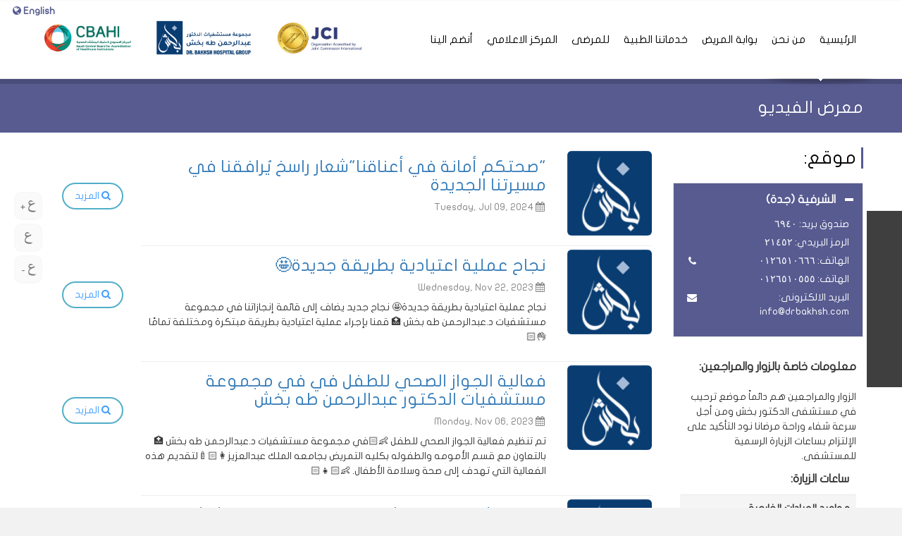

--- FILE ---
content_type: text/html; charset=utf-8
request_url: https://drbakhsh.com/Home/MediaCenter
body_size: 14148
content:

<!DOCTYPE html>
<html>
<head>
    <title>Dr. Bakhsh Hospital</title>

    <!-- metas -->
    <meta charset="utf-8">
    <meta name="author" content="https://drbakhsh.com">
    <meta name="keywords" content="">
    <meta name="description" content="">
    <meta name="viewport" content="width=device-width, initial-scale=1.0, minimum-scale=1.0">
    <meta http-equiv="x-ua-compatible" content="IE=10" />



    <!--/ metas -->
    <!-- styles -->
    <link rel="stylesheet" type="text/css" href="/Content/css/layerslider.css">
    <link rel="stylesheet" type="text/css" href="/Content/css/fullwidth/skin.css">
    <link rel="stylesheet" type="text/css" href="/Content/css/font-awesome.css">
    <link rel="stylesheet" type="text/css" href="/Content/css/owl.carousel.css">
    <link rel="stylesheet" type="text/css" href="/Content/css/jquery.fancybox.css">
    <link rel="stylesheet" type="text/css" href="/Content/css/styles.css?v=06">
    <link rel="stylesheet" type="text/css" href="/Content/css/color-blue.css">



    <script type="text/javascript" src="/Content/js/jquery.min.js"></script>
    <link href="/Content/bootstrap.min.css" rel="stylesheet" />
    <script src="//Scripts/bootstrap.min.js"></script>
    
    <!--/ styles -->
    <!--[if lt IE 9]><script src="/Content/js/html5.js"></script><![endif]-->

    <base href="https://drbakhsh.com/">
    <style>
        .page-header {
            margin: inherit;
        }

        a:link {
            text-decoration: none;
        }

        body {
            font: 400 14px/1.55 Lato, Helvetica, Arial, sans-serif;
        }

        .page-title h1 {
            padding: 0px 0px 11px 0px;
            font-size: 24px;
        }

        .page-title {
            margin-bottom: 21px;
        }
    </style>
</head>

<body style="display:none">

    <a href="javascript:void(0)" class="EnglishTitle Arabic " onclick="changeLang_AR()" style="
    position: absolute;
    z-index: 1000;
    right: 15px;
    top: 5px;
    color: #575b90;
    font-weight: bold;
    font-size: 16px;
    ">عربى<i class="fa fa-globe fa-fw"></i></a>


    <a href="javascript:void(0)" class="ArabicTitle " onclick="changeLang_EN()" style="
    position: absolute;
    z-index: 1000;
    left: 15px;
    top: 5px;
    color: #575b90;
    font-weight: bold;
    /* font-size: 16px; */
    ">English<i class="fa fa-globe fa-fw"></i></a>



    <div class="page ">

        
        
        
        <div class="hidden-xs">
            <div class="text-center EnglishTitle" style="position:fixed; z-index:1000; left:0;padding:20px; top:35% ">
                <img src="/Content/img/bigA.png" onclick="incFont()" class="fontsizer" alt="Big">
                <div class="clearfix"></div>
                <img src="/Content/img/regA.png" onclick="DefaultFont()" class="fontsizer" alt="Reset">
                <div class="clearfix"></div>
                <img src="/Content/img/smallA.png" onclick="decFont()" class="fontsizer" alt="Small">
            </div>
            <div class="text-center ArabicTitle" style="position:fixed; z-index:1000; left:0;padding:20px; top:35% ">
                <img src="/Content/img/bigAAr.png" onclick="incFont()" class="fontsizer" alt="Big">
                <div class="clearfix"></div>
                <img src="/Content/img/regAAr.png" onclick="DefaultFont()" class="fontsizer" alt="Reset">
                <div class="clearfix"></div>
                <img src="/Content/img/smallAAr.png" onclick="decFont()" class="fontsizer" alt="Small">
            </div>
        </div>
        










        <!-- page header -->
        <header class="page-header main-page sticky">
            <div class="sticky-wrapp">
                <div class="sticky-container">
                    <!-- logo -->
                    <section id="logo" class="logo ">
                        <div>
                            <a href="/Home/index"><img src="/Content/img/jci.png?v=1" alt="JCI"></a>
                            <a href="/Home/index"><img src="/Content/img/blue/logo.png?v=1" alt="Dr. Bakhsh"></a>
                            <a href="/Home/index"><img src="/Content/img/cbahi.png?v=1" alt="CBAHI"></a>
                        </div>
                    </section>

                    <!--/ logo -->
                    

<span style="display:none" class="Breadcrumb_Video_Gallery currentPageText">Video Gallery </span>

<nav class="main-nav">
    <ul>
        <li>
            <a href="/Home/index" class=""><i class="fa fa-plus"></i><div class="Home">الرئيسية</div></a>
            <!--<ul>
                <li><a href="javascript:void(0)" onclick="changeLang_EN()" class="ArabicTitle">English</a></li>
                <li><a href="javascript:void(0)" onclick="changeLang_AR()" class="EnglishTitle Arabic ">عربى</a></li>
            </ul>-->
        </li>
        <li>
            <a href="/Home/aboutus" class=""><i class="fa fa-plus"></i><div class="About_Us">من نحن</div></a>
            <ul>
                <li><a href="/Home/Message"><i class="fa fa-caret-rightx fa-fw"></i><div class="Message_from_Director_General">رسالة من المدير العام</div> </a></li>
                <li><a href="/Home/Mission"><i class="fa fa-caret-rightx fa-fw"></i><div class="Mission_And_Vision">رسالتنا – رؤيتنا- - قيمنا</div></a></li>
                <li><a href="/Home/certificates"><i class="fa fa-caret-rightx fa-fw"></i><div class="Certificates">الشهادات</div></a></li>
            </ul>
        </li>


        <li>
            <a href="https://drbakhsh.com/pportal?lang=en" target="_blank" class=" EnglishTitle"><div class="Patient_Portal">اتصل بنا</div></a>
            <a href="https://drbakhsh.com/pportal?lang=ar" target="_blank" class=" ArabicTitle"><div class="Patient_Portal">اتصل بنا</div></a>

            <ul>
                <li>
                    <a href="https://drbakhsh.com/pportal?lang=en" target="_blank" class=" EnglishTitle"><div class="Patient_Portal">اتصل بنا</div></a>
                    <a href="https://drbakhsh.com/pportal?lang=ar" target="_blank" class=" ArabicTitle"><div class="Patient_Portal">اتصل بنا</div></a>
                </li>
                <li><a href="https://drbakhsh.com/pportal/survey/form?surveyId=12" target="_blank"><span class="EnglishTitle">Rate your physician</span><span class="ArabicTitle">تقييم الطبيب</span></a></li>
                <li><a href="https://drbakhsh.com/pportal/survey/form?surveyId=9" target="_blank"><span class="EnglishTitle">Inpatient Department</span><span class="ArabicTitle">قسم التنويم</span></a></li>
                <li><a href="https://drbakhsh.com/pportal/survey/form?surveyId=10" target="_blank"><span class="EnglishTitle">Outpatient Satisfaction</span><span class="ArabicTitle">العيادات الخارجيه</span></a></li>
            </ul>
        </li>

        <li class="menu_medicalservices">
            <a href="javascript:void(0)" class=""><i class="fa fa-plus"></i><div class="Our_Medical_Services">خدماتنا الطبية</div></a>
            
            <ul id="submenu_departments" class="megaMenu">
                <li>
                    <a href="/MedicalServices/9009" style="font-weight:bold">
                        <i class="fa fa-caret-rightx fa-fw hidden-xs"></i>
                        <span class="EnglishTitle">Family Medicine</span>
                        <span class="ArabicTitle">قسم طب الأسرة</span>
                    </a>
                </li>
                <li>
                    <a href="/MedicalServices/9019" style="font-weight:bold">
                        <i class="fa fa-caret-rightx fa-fw hidden-xs"></i>
                        <span class="EnglishTitle">Psychiatry</span>
                        <span class="ArabicTitle">الأمراض النفسية</span>
                    </a>
                </li>
                <li>
                    <a href="/MedicalServices/1005" style="font-weight:bold">
                        <i class="fa fa-caret-rightx fa-fw hidden-xs"></i>
                        <span class="EnglishTitle">Chest Diseases, Allergy and Bronchoscopy</span>
                        <span class="ArabicTitle">قسم الأمراض الصدرية والحساسية و مناظير الصدر</span>
                    </a>
                </li>
                <li>
                    <a href="/MedicalServices/1001" style="font-weight:bold">
                        <i class="fa fa-caret-rightx fa-fw hidden-xs"></i>
                        <span class="EnglishTitle">Internal Medicine</span>
                        <span class="ArabicTitle">قسم الأمراض الباطنية</span>
                    </a>
                </li>
                <li>
                    <a href="/MedicalServices/1004" style="font-weight:bold">
                        <i class="fa fa-caret-rightx fa-fw hidden-xs"></i>
                        <span class="EnglishTitle">Diabetes and Endocrinology</span>
                        <span class="ArabicTitle">قسم السكري والغدد الصماء</span>
                    </a>
                </li>
                <li>
                    <a href="/MedicalServices/1300" style="font-weight:bold">
                        <i class="fa fa-caret-rightx fa-fw hidden-xs"></i>
                        <span class="EnglishTitle">Neurology</span>
                        <span class="ArabicTitle">قسم أمراض المخ والأعصاب</span>
                    </a>
                </li>
                <li>
                    <a href="/MedicalServices/9001" style="font-weight:bold">
                        <i class="fa fa-caret-rightx fa-fw hidden-xs"></i>
                        <span class="EnglishTitle">Cardiology</span>
                        <span class="ArabicTitle">قسم أمراض القلب</span>
                    </a>
                </li>
                <li>
                    <a href="/MedicalServices/1002" style="font-weight:bold">
                        <i class="fa fa-caret-rightx fa-fw hidden-xs"></i>
                        <span class="EnglishTitle">Gastroenterology &amp; Endoscopy</span>
                        <span class="ArabicTitle">قسم أمراض الجهاز الهضمي والمناظير</span>
                    </a>
                </li>
                <li>
                    <a href="/MedicalServices/1006" style="font-weight:bold">
                        <i class="fa fa-caret-rightx fa-fw hidden-xs"></i>
                        <span class="EnglishTitle">Hematology</span>
                        <span class="ArabicTitle">قسم طب أمراض الدم</span>
                    </a>
                </li>
                <li>
                    <a href="/MedicalServices/7000" style="font-weight:bold">
                        <i class="fa fa-caret-rightx fa-fw hidden-xs"></i>
                        <span class="EnglishTitle">Oncology</span>
                        <span class="ArabicTitle">قسم طب الأورام</span>
                    </a>
                </li>
                <li>
                    <a href="/MedicalServices/1100" style="font-weight:bold">
                        <i class="fa fa-caret-rightx fa-fw hidden-xs"></i>
                        <span class="EnglishTitle">Dermatology</span>
                        <span class="ArabicTitle">قسم الجلدية</span>
                    </a>
                </li>
                <li>
                    <a href="/MedicalServices/1500" style="font-weight:bold">
                        <i class="fa fa-caret-rightx fa-fw hidden-xs"></i>
                        <span class="EnglishTitle">Obstetrics and Gynecology</span>
                        <span class="ArabicTitle">قسم أمراض النساء والولادة</span>
                    </a>
                </li>
                <li>
                    <a href="/MedicalServices/1600" style="font-weight:bold">
                        <i class="fa fa-caret-rightx fa-fw hidden-xs"></i>
                        <span class="EnglishTitle">Pediatrics</span>
                        <span class="ArabicTitle">قسم طب الأطفال</span>
                    </a>
                </li>
                <li>
                    <a href="/MedicalServices/6000" style="font-weight:bold">
                        <i class="fa fa-caret-rightx fa-fw hidden-xs"></i>
                        <span class="EnglishTitle">Pediatric Surgery</span>
                        <span class="ArabicTitle">قسم جراحة الأطفال</span>
                    </a>
                </li>
                <li>
                    <a href="/MedicalServices/5000" style="font-weight:bold">
                        <i class="fa fa-caret-rightx fa-fw hidden-xs"></i>
                        <span class="EnglishTitle">General Surgery</span>
                        <span class="ArabicTitle">قسم الجراحة العامة</span>
                    </a>
                </li>
                <li>
                    <a href="/MedicalServices/1200" style="font-weight:bold">
                        <i class="fa fa-caret-rightx fa-fw hidden-xs"></i>
                        <span class="EnglishTitle">Neurosurgery &amp; Spine</span>
                        <span class="ArabicTitle">قسم جراحة المخ والأعصاب والعمود الفقري</span>
                    </a>
                </li>
                <li>
                    <a href="/MedicalServices/4000" style="font-weight:bold">
                        <i class="fa fa-caret-rightx fa-fw hidden-xs"></i>
                        <span class="EnglishTitle">Orthopedics</span>
                        <span class="ArabicTitle">قسم جراحة العظام</span>
                    </a>
                </li>
                <li>
                    <a href="/MedicalServices/9000" style="font-weight:bold">
                        <i class="fa fa-caret-rightx fa-fw hidden-xs"></i>
                        <span class="EnglishTitle">Urology</span>
                        <span class="ArabicTitle">قسم المسالك بولية</span>
                    </a>
                </li>
                <li>
                    <a href="/MedicalServices/8000" style="font-weight:bold">
                        <i class="fa fa-caret-rightx fa-fw hidden-xs"></i>
                        <span class="EnglishTitle">Vascular Surgery</span>
                        <span class="ArabicTitle">قسم جراحة الأوعية الدموية</span>
                    </a>
                </li>
                <li>
                    <a href="/MedicalServices/9003" style="font-weight:bold">
                        <i class="fa fa-caret-rightx fa-fw hidden-xs"></i>
                        <span class="EnglishTitle">Interventional Radiology</span>
                        <span class="ArabicTitle">قسم الأشعة التداخلية</span>
                    </a>
                </li>
                <li>
                    <a href="/MedicalServices/3000" style="font-weight:bold">
                        <i class="fa fa-caret-rightx fa-fw hidden-xs"></i>
                        <span class="EnglishTitle">Ophthalmology</span>
                        <span class="ArabicTitle">قسم طب وجراحة العيون</span>
                    </a>
                </li>
                <li>
                    <a href="/MedicalServices/2000" style="font-weight:bold">
                        <i class="fa fa-caret-rightx fa-fw hidden-xs"></i>
                        <span class="EnglishTitle">E.N.T</span>
                        <span class="ArabicTitle">قسم أنف و أذن و حنجرة</span>
                    </a>
                </li>
                <li>
                    <a href="/MedicalServices/1700" style="font-weight:bold">
                        <i class="fa fa-caret-rightx fa-fw hidden-xs"></i>
                        <span class="EnglishTitle">Dental</span>
                        <span class="ArabicTitle">قسم طب الأسنان</span>
                    </a>
                </li>
                <li>
                    <a href="/MedicalServices/1800" style="font-weight:bold">
                        <i class="fa fa-caret-rightx fa-fw hidden-xs"></i>
                        <span class="EnglishTitle">Physical Medicine and Rehabilitation</span>
                        <span class="ArabicTitle">الطب الطبيعي والتأهيل</span>
                    </a>
                </li>
                <li>
                    <a href="/MedicalServices/9007" style="font-weight:bold">
                        <i class="fa fa-caret-rightx fa-fw hidden-xs"></i>
                        <span class="EnglishTitle">Clinical Nutrition</span>
                        <span class="ArabicTitle">قسم التغذية السريرية والعلاجية</span>
                    </a>
                </li>
                <li>
                    <a href="/MedicalServices/9011" style="font-weight:bold">
                        <i class="fa fa-caret-rightx fa-fw hidden-xs"></i>
                        <span class="EnglishTitle">Emergency Department</span>
                        <span class="ArabicTitle">قسم طب الطوارئ</span>
                    </a>
                </li>
                <li>
                    <a href="/MedicalServices/9012" style="font-weight:bold">
                        <i class="fa fa-caret-rightx fa-fw hidden-xs"></i>
                        <span class="EnglishTitle">Laboratory</span>
                        <span class="ArabicTitle">المختبر</span>
                    </a>
                </li>
                <li>
                    <a href="/MedicalServices/9013" style="font-weight:bold">
                        <i class="fa fa-caret-rightx fa-fw hidden-xs"></i>
                        <span class="EnglishTitle">Radiology</span>
                        <span class="ArabicTitle">قسم الاشعة والتصوير الطبي</span>
                    </a>
                </li>
                <li>
                    <a href="/MedicalServices/9014" style="font-weight:bold">
                        <i class="fa fa-caret-rightx fa-fw hidden-xs"></i>
                        <span class="EnglishTitle">Intensive Care Unit</span>
                        <span class="ArabicTitle">وحدة العناية المركزة</span>
                    </a>
                </li>
                <li>
                    <a href="/MedicalServices/9015" style="font-weight:bold">
                        <i class="fa fa-caret-rightx fa-fw hidden-xs"></i>
                        <span class="EnglishTitle">Neonatal Intensive Care Unit</span>
                        <span class="ArabicTitle">وحدة العناية المركزة لحديثي الولادة</span>
                    </a>
                </li>
                <li>
                    <a href="/MedicalServices/9027" style="font-weight:bold">
                        <i class="fa fa-caret-rightx fa-fw hidden-xs"></i>
                        <span class="EnglishTitle">Bakhsh Breast Care Center</span>
                        <span class="ArabicTitle">مركز بخش لصحة الثدي</span>
                    </a>
                </li>
                <li>
                    <a href="/MedicalServices/9029" style="font-weight:bold">
                        <i class="fa fa-caret-rightx fa-fw hidden-xs"></i>
                        <span class="EnglishTitle">Physical Therapy</span>
                        <span class="ArabicTitle">العلاج الطبيعي</span>
                    </a>
                </li>
            </ul>
        </li>
        <li class="menu_forpatient">
            <a href="javascript:void(0)" class=""><i class="fa fa-plus"></i><div class="For_Patient">للمرضى</div></a>
            <ul class="megaMenu" >
                <li class="text-center  "><a href="/Home/patientsrights"><img src="/Content/img/PatientsRights.png" class="margin-bottom-10" /><div class="Patients_Rights">حقوق المرضى</div></a></li>
                <li class="text-center "><a href="/Home/admissionprocedure"><img src="/Content/img/admissionprocedure.png" class="margin-bottom-10" /><div class="Admission_Procedure">إجراءات الدخول</div></a></li>
                <li class="text-center "><a href="/Home/rooms"><img src="/Content/img/roomsroomservices.png" class="margin-bottom-10" /><div class="RoomsAndServices">الإقامة بالمستشفى و خدمات الغرف</div></a></li>

                
                <li class="text-center  "><a href="/Home/insurancecoverage"><img src="/Content/img/insurance.png" class="margin-bottom-10" /><div class="Insurance_Coverage">شركات التأمين</div></a></li>
                
                
            </ul>
        </li>

        
        <li>
            <a href="javascript:void(0)"><i class="fa fa-plus"></i><div class="Media_Center">المركز الاعلامي </div></a>
            <ul>
                <li class=""><a href="/Home/news"><div class="News_And_Events">أخبار وأحداث</div></a></li>
                <li class="active "><a href="/Home/MediaCenter"><div class="Video_Gallery">معرض الفيديو</div></a></li>            
            </ul>
        </li>
        <li class="right">
            <a href="javascript:void(0)" ><i class="fa fa-plus"></i><div class="Career">Career</div></a>
            <ul>
                <li><a href="/career"
                       class=""><div class="Career">Career</div></a></li>
                <li>
                    <a href="/Home/contact" 
                       class="">
                    <div class="Contact_Us">اتصل بنا</div></a>           
                </li>
            </ul>
        </li>

    </ul>
</nav>





<!--/ main nav -->
<!-- mobile nav -->
<script>
    $(document).ready(function () {
        setTimeout(function () {
            var BreadcrumbText = $('.currentPageText').html();
            if (BreadcrumbText.trim() == '') {

                $('.opener').html((lang == 'ar-sa' ? ' الرئيسية' : 'Home'));
            } else {
                $('.opener').html(BreadcrumbText);
            }
        },1000);
    });
</script>
<nav id="mobile-main-nav" class="mobile-main-nav">
    <i class="fa fa-bars"></i><a href="#" class="opener">
        &nbsp;
    </a>
                              <ul>
                                  <li>
                                      <a href="/Home/index" class=""><div class="Home">الرئيسية  </div></a>
                                  </li>
                                  <li>

                                      <i></i>
                                      <a href="/Home/aboutus" class=""><div class="About_Us">من نحن</div></a>
                                      <ul>

                                          <li><a href="/Home/Message"><div class="Message_from_Director_General">رسالة من المدير العام</div> </a></li>
                                          <li><a href="/Home/Mission"><div class="Mission_And_Vision">رسالتنا – رؤيتنا- - قيمنا</div></a></li>
                                          <li><a href="/Home/certificates"><div class="Certificates">الشهادات</div></a></li>

                                      </ul>


                                  </li>


                                  <li>
                                      <i></i>
                                      <a href="https://drbakhsh.com/pportal?lang=en" target="_blank" class=" EnglishTitle"><div class="Patient_Portal">اتصل بنا</div></a>
                                      <a href="https://drbakhsh.com/pportal?lang=ar" target="_blank" class=" ArabicTitle"><div class="Patient_Portal">اتصل بنا</div></a>
                                      <ul>
                                          <li>
                                              <a href="https://drbakhsh.com/pportal?lang=en" target="_blank" class=" EnglishTitle"><div class="Patient_Portal">اتصل بنا</div></a>
                                              <a href="https://drbakhsh.com/pportal?lang=ar" target="_blank" class=" ArabicTitle"><div class="Patient_Portal">اتصل بنا</div></a>
                                          </li>
                                          <li><a href="https://drbakhsh.com/pportal/survey/form?surveyId=3" target="_blank"><span class="EnglishTitle">Rate your physician</span><span class="ArabicTitle">تقييم الطبيب</span></a></li>
                                          <li><a href="https://drbakhsh.com/pportal/survey/form?surveyId=4" target="_blank"><span class="EnglishTitle">Inpatient Department</span><span class="ArabicTitle">قسم التنويم</span></a></li>
                                          <li><a href="https://drbakhsh.com/pportal/survey/form?surveyId=5" target="_blank"><span class="EnglishTitle">Outpatient Satisfaction</span><span class="ArabicTitle">العيادات الخارجيه</span></a></li>
                                      </ul>

                                  </li>
                                  <!--<li>
                                      <i></i>
                                      <a href="javascript:void(0)" class=""><div class="Our_Medical_Services">خدماتنا الطبية</div></a>-->
                                      
                                  <!--</li>-->
                                  <li class="menu_medicalservices">
                                      <i></i>
                                      <a href="javascript:void(0)" class=""><div class="Our_Medical_Services">خدماتنا الطبية</div></a>
                                      
                                      <ul id="submenu_departments" class="megaMenux">
                                          <li>
                                              <a href="/MedicalServices/9009" style="font-weight:bold">
                                                  <i class="fa fa-caret-rightx fa-fw hidden-xs"></i>
                                                  <span class="EnglishTitle">Family Medicine</span>
                                                  <span class="ArabicTitle">قسم طب الأسرة</span>
                                              </a>
                                          </li>
                                          <li>
                                              <a href="/MedicalServices/9019" style="font-weight:bold">
                                                  <i class="fa fa-caret-rightx fa-fw hidden-xs"></i>
                                                  <span class="EnglishTitle">Psychiatry</span>
                                                  <span class="ArabicTitle">الأمراض النفسية</span>
                                              </a>
                                          </li>
                                          <li>
                                              <a href="/MedicalServices/1005" style="font-weight:bold">
                                                  <i class="fa fa-caret-rightx fa-fw hidden-xs"></i>
                                                  <span class="EnglishTitle">Chest Diseases, Allergy and Bronchoscopy</span>
                                                  <span class="ArabicTitle">قسم الأمراض الصدرية والحساسية و مناظير الصدر</span>
                                              </a>
                                          </li>
                                          <li>
                                              <a href="/MedicalServices/1001" style="font-weight:bold">
                                                  <i class="fa fa-caret-rightx fa-fw hidden-xs"></i>
                                                  <span class="EnglishTitle">Internal Medicine</span>
                                                  <span class="ArabicTitle">قسم الأمراض الباطنية</span>
                                              </a>
                                          </li>
                                          <li>
                                              <a href="/MedicalServices/1004" style="font-weight:bold">
                                                  <i class="fa fa-caret-rightx fa-fw hidden-xs"></i>
                                                  <span class="EnglishTitle">Diabetes and Endocrinology</span>
                                                  <span class="ArabicTitle">قسم السكري والغدد الصماء</span>
                                              </a>
                                          </li>
                                          <li>
                                              <a href="/MedicalServices/1300" style="font-weight:bold">
                                                  <i class="fa fa-caret-rightx fa-fw hidden-xs"></i>
                                                  <span class="EnglishTitle">Neurology</span>
                                                  <span class="ArabicTitle">قسم أمراض المخ والأعصاب</span>
                                              </a>
                                          </li>
                                          <li>
                                              <a href="/MedicalServices/9001" style="font-weight:bold">
                                                  <i class="fa fa-caret-rightx fa-fw hidden-xs"></i>
                                                  <span class="EnglishTitle">Cardiology</span>
                                                  <span class="ArabicTitle">قسم أمراض القلب</span>
                                              </a>
                                          </li>
                                          <li>
                                              <a href="/MedicalServices/1002" style="font-weight:bold">
                                                  <i class="fa fa-caret-rightx fa-fw hidden-xs"></i>
                                                  <span class="EnglishTitle">Gastroenterology &amp; Endoscopy</span>
                                                  <span class="ArabicTitle">قسم أمراض الجهاز الهضمي والمناظير</span>
                                              </a>
                                          </li>
                                          <li>
                                              <a href="/MedicalServices/1006" style="font-weight:bold">
                                                  <i class="fa fa-caret-rightx fa-fw hidden-xs"></i>
                                                  <span class="EnglishTitle">Hematology</span>
                                                  <span class="ArabicTitle">قسم طب أمراض الدم</span>
                                              </a>
                                          </li>
                                          <li>
                                              <a href="/MedicalServices/7000" style="font-weight:bold">
                                                  <i class="fa fa-caret-rightx fa-fw hidden-xs"></i>
                                                  <span class="EnglishTitle">Oncology</span>
                                                  <span class="ArabicTitle">قسم طب الأورام</span>
                                              </a>
                                          </li>
                                          <li>
                                              <a href="/MedicalServices/1100" style="font-weight:bold">
                                                  <i class="fa fa-caret-rightx fa-fw hidden-xs"></i>
                                                  <span class="EnglishTitle">Dermatology</span>
                                                  <span class="ArabicTitle">قسم الجلدية</span>
                                              </a>
                                          </li>
                                          <li>
                                              <a href="/MedicalServices/1500" style="font-weight:bold">
                                                  <i class="fa fa-caret-rightx fa-fw hidden-xs"></i>
                                                  <span class="EnglishTitle">Obstetrics and Gynecology</span>
                                                  <span class="ArabicTitle">قسم أمراض النساء والولادة</span>
                                              </a>
                                          </li>
                                          <li>
                                              <a href="/MedicalServices/1600" style="font-weight:bold">
                                                  <i class="fa fa-caret-rightx fa-fw hidden-xs"></i>
                                                  <span class="EnglishTitle">Pediatrics</span>
                                                  <span class="ArabicTitle">قسم طب الأطفال</span>
                                              </a>
                                          </li>
                                          <li>
                                              <a href="/MedicalServices/6000" style="font-weight:bold">
                                                  <i class="fa fa-caret-rightx fa-fw hidden-xs"></i>
                                                  <span class="EnglishTitle">Pediatric Surgery</span>
                                                  <span class="ArabicTitle">قسم جراحة الأطفال</span>
                                              </a>
                                          </li>
                                          <li>
                                              <a href="/MedicalServices/5000" style="font-weight:bold">
                                                  <i class="fa fa-caret-rightx fa-fw hidden-xs"></i>
                                                  <span class="EnglishTitle">General Surgery</span>
                                                  <span class="ArabicTitle">قسم الجراحة العامة</span>
                                              </a>
                                          </li>
                                          <li>
                                              <a href="/MedicalServices/1200" style="font-weight:bold">
                                                  <i class="fa fa-caret-rightx fa-fw hidden-xs"></i>
                                                  <span class="EnglishTitle">Neurosurgery &amp; Spine</span>
                                                  <span class="ArabicTitle">قسم جراحة المخ والأعصاب والعمود الفقري</span>
                                              </a>
                                          </li>
                                          <li>
                                              <a href="/MedicalServices/4000" style="font-weight:bold">
                                                  <i class="fa fa-caret-rightx fa-fw hidden-xs"></i>
                                                  <span class="EnglishTitle">Orthopedics</span>
                                                  <span class="ArabicTitle">قسم جراحة العظام</span>
                                              </a>
                                          </li>
                                          <li>
                                              <a href="/MedicalServices/9000" style="font-weight:bold">
                                                  <i class="fa fa-caret-rightx fa-fw hidden-xs"></i>
                                                  <span class="EnglishTitle">Urology</span>
                                                  <span class="ArabicTitle">قسم المسالك بولية</span>
                                              </a>
                                          </li>
                                          <li>
                                              <a href="/MedicalServices/8000" style="font-weight:bold">
                                                  <i class="fa fa-caret-rightx fa-fw hidden-xs"></i>
                                                  <span class="EnglishTitle">Vascular Surgery</span>
                                                  <span class="ArabicTitle">قسم جراحة الأوعية الدموية</span>
                                              </a>
                                          </li>
                                          <li>
                                              <a href="/MedicalServices/9003" style="font-weight:bold">
                                                  <i class="fa fa-caret-rightx fa-fw hidden-xs"></i>
                                                  <span class="EnglishTitle">Interventional Radiology</span>
                                                  <span class="ArabicTitle">قسم الأشعة التداخلية</span>
                                              </a>
                                          </li>
                                          <li>
                                              <a href="/MedicalServices/3000" style="font-weight:bold">
                                                  <i class="fa fa-caret-rightx fa-fw hidden-xs"></i>
                                                  <span class="EnglishTitle">Ophthalmology</span>
                                                  <span class="ArabicTitle">قسم طب وجراحة العيون</span>
                                              </a>
                                          </li>
                                          <li>
                                              <a href="/MedicalServices/2000" style="font-weight:bold">
                                                  <i class="fa fa-caret-rightx fa-fw hidden-xs"></i>
                                                  <span class="EnglishTitle">E.N.T</span>
                                                  <span class="ArabicTitle">قسم أنف و أذن و حنجرة</span>
                                              </a>
                                          </li>
                                          <li>
                                              <a href="/MedicalServices/1700" style="font-weight:bold">
                                                  <i class="fa fa-caret-rightx fa-fw hidden-xs"></i>
                                                  <span class="EnglishTitle">Dental</span>
                                                  <span class="ArabicTitle">قسم طب الأسنان</span>
                                              </a>
                                          </li>
                                          <li>
                                              <a href="/MedicalServices/1800" style="font-weight:bold">
                                                  <i class="fa fa-caret-rightx fa-fw hidden-xs"></i>
                                                  <span class="EnglishTitle">Physical Medicine and Rehabilitation</span>
                                                  <span class="ArabicTitle">الطب الطبيعي والتأهيل</span>
                                              </a>
                                          </li>
                                          <li>
                                              <a href="/MedicalServices/9007" style="font-weight:bold">
                                                  <i class="fa fa-caret-rightx fa-fw hidden-xs"></i>
                                                  <span class="EnglishTitle">Clinical Nutrition</span>
                                                  <span class="ArabicTitle">قسم التغذية السريرية والعلاجية</span>
                                              </a>
                                          </li>
                                          <li>
                                              <a href="/MedicalServices/9011" style="font-weight:bold">
                                                  <i class="fa fa-caret-rightx fa-fw hidden-xs"></i>
                                                  <span class="EnglishTitle">Emergency Department</span>
                                                  <span class="ArabicTitle">قسم طب الطوارئ</span>
                                              </a>
                                          </li>
                                          <li>
                                              <a href="/MedicalServices/9012" style="font-weight:bold">
                                                  <i class="fa fa-caret-rightx fa-fw hidden-xs"></i>
                                                  <span class="EnglishTitle">Laboratory</span>
                                                  <span class="ArabicTitle">المختبر</span>
                                              </a>
                                          </li>
                                          <li>
                                              <a href="/MedicalServices/9013" style="font-weight:bold">
                                                  <i class="fa fa-caret-rightx fa-fw hidden-xs"></i>
                                                  <span class="EnglishTitle">Radiology</span>
                                                  <span class="ArabicTitle">قسم الاشعة والتصوير الطبي</span>
                                              </a>
                                          </li>
                                          <li>
                                              <a href="/MedicalServices/9014" style="font-weight:bold">
                                                  <i class="fa fa-caret-rightx fa-fw hidden-xs"></i>
                                                  <span class="EnglishTitle">Intensive Care Unit</span>
                                                  <span class="ArabicTitle">وحدة العناية المركزة</span>
                                              </a>
                                          </li>
                                          <li>
                                              <a href="/MedicalServices/9015" style="font-weight:bold">
                                                  <i class="fa fa-caret-rightx fa-fw hidden-xs"></i>
                                                  <span class="EnglishTitle">Neonatal Intensive Care Unit</span>
                                                  <span class="ArabicTitle">وحدة العناية المركزة لحديثي الولادة</span>
                                              </a>
                                          </li>
                                          <li>
                                              <a href="/MedicalServices/9027" style="font-weight:bold">
                                                  <i class="fa fa-caret-rightx fa-fw hidden-xs"></i>
                                                  <span class="EnglishTitle">Bakhsh Breast Care Center</span>
                                                  <span class="ArabicTitle">مركز بخش لصحة الثدي</span>
                                              </a>
                                          </li>
                                          <li>
                                              <a href="/MedicalServices/9029" style="font-weight:bold">
                                                  <i class="fa fa-caret-rightx fa-fw hidden-xs"></i>
                                                  <span class="EnglishTitle">Physical Therapy</span>
                                                  <span class="ArabicTitle">العلاج الطبيعي</span>
                                              </a>
                                          </li>
                                      </ul>
                                  </li>
                                  <li>
                                      <i></i>
                                      <a href="javascript:void(0)" class=""><div class="For_Patient">للمرضى</div></a>
                                      <ul>
                                          <li class=""><a href="/Home/patientsrights"><div class="Patients_Rights">حقوق المرضى</div></a></li>
                                          <li class=""><a href="/Home/admissionprocedure"><div class="Admission_Procedure">إجراءات الدخول</div></a></li>
                                          <li class=""><a href="/Home/rooms"><div class="RoomsAndServices">الإقامة بالمستشفى و خدمات الغرف</div></a></li>
                                          
                                          
                                          <li class=""><a href="/Home/insurancecoverage"><div class="Insurance_Coverage">شركات التأمين</div></a></li>
                                      </ul>
                                  </li>
                                  
                                  <li>
                                      <i></i><a href="javascript:void(0)"><div class="Media_Center">المركز الاعلامي </div></a>
                                      <ul>
                                          <li class=""><a href="/Home/news"><div class="News_And_Events">أخبار وأحداث</div></a></li>
                                          <li class="active "><a href="/Home/MediaCenter"><div class="Video_Gallery">معرض الفيديو</div></a></li>

                                      </ul>
                                  </li>
                                  <li class="right">
                                      <a href="/Home/contact" class=""><div class="Contact_Us">اتصل بنا</div></a>
                                  </li>

                                  <li class="right">
                                      <a href="/career" class=""><div class="Career">اتصل بنا</div></a>
                                  </li>


                                  <li class="right">
                                      <a href="javascript:void(0)" onclick="changeLang_EN()" class="ArabicTitle">English</a>
                                      <a href="javascript:void(0)" onclick="changeLang_AR()" class="EnglishTitle Arabic ">عربى</a>
                                  </li>


                              </ul>
</nav>
<!--/ mobile nav -->


<style>
    .main-nav li li a:before {
        content: none !important;
    }

    .main-nav .active > a {
        color: white !important;
    }

    .main-nav li:hover > a {
        background: #575b90 !important;
    }

    .main-nav li ul {
        background: #ffffff !important;
        border-top: 6px solid #575b90 !important;
    }

    .main-nav li ul {
        box-shadow: none !important;
        color: #575b90 !important;
        padding: 10px !important;
    }

    .main-nav li li a {
        box-shadow: none !important;
        line-height: 12px !important;
        color: #575b90 !important;
        border-bottom: 1px solid whitesmoke !important;
        white-space: nowrap;
    }

    .main-nav li ul {
        min-width: 300px !important;
    }

    .main-nav li:hover > a {
        background: #575b90 !important;
        color: white !important;
    }

    .main-nav li li a {
        padding: 8px 6px !important;
        *
        text-transform: capitalize !important;
    }
</style>


<script>

    $(document).ready(function () {

        //DoTranslate();
        //LoadDepartments();
        LoadCategories();


    })

    var SelectedCategory = '';
    try {
        SelectedCategory = "";
    } catch (e) {

    }



    




    function LoadDepartments() {
        $.ajax({
            url: '/api/MedicalServices/Department',
            success: function (data) {

                var sHTML = '';
                

                $.each(data, function (i, item) {
                    if (item.ParentID == 0) {

                        if (SelectedCategory == item.recId) {
                            sHTML += "<li class='active txt-color-white'>";
                        } else {
                            sHTML += "<li>";
                        }
                        var CategoryName = (lang == 'ar-sa' ? item.Title_AR : item.Title_EN);

                        sHTML += '<a href="/MedicalServices/' + item.recId + '"><i class="fa fa-caret-rightx fa-fw hidden-xs"></i>' + CategoryName + '</a></li>';
                        
                    }
                });


                $('.divSubmenu_departments').replaceWith('<ul id="submenu_departments" class="megaMenux">' + sHTML + '</ul>');

            }
        })
    }



    function LoadCategories() {

        $.ajax({
            url: '/api/DoctorsCategories',
            success: function (data) {

                var sHTML = '';

                $.each(data, function (i, item) {
                    if (SelectedCategory == item.CategoryID) {
                        sHTML += "<li class='active txt-color-white'>";
                    } else {
                        sHTML += "<li >";
                    }

                    var CategoryName = (lang == 'ar-sa' ? item.Category_AR : item.Category_EN);

                    sHTML += '<a href="/Home/doctors?CategoryID=' + item.CategoryID + '"><i class="fa fa-caret-rightx hidden-xs fa-fw"></i>' + CategoryName + '</a></li>';
                });
                $('.divSubmenu_categories').replaceWith('<ul id="submenu_categories"  class="megaMenu">' + sHTML + '</ul>');

            }
        })
    }

    function changeLang_AR() {
        localStorage['lang'] = 'ar-sa';
        window.location = window.location.href;
        //window.location = '/Home/index';

    }

    function changeLang_EN() {
        
        localStorage['lang'] = 'en-us';
        window.location = window.location.href;
    }

    
</script>

<style>
    .mobile-main-nav li li a:before {
        content: '';
    }

    .menu_forpatient .megaMenu li {
        min-width: 162px !important;
        max-width: 165px !important;
    }


        .menu_forpatient .megaMenu li a {
            padding: 10px 6px !important;
            min-height: 110px;
            text-align:center;
        }

        .menu_forpatient .megaMenu li a img {
            margin-bottom:10px;
        }



    .main-nav li li ul {
        top: -16px;
        right: 100% !important;
    }

        .main-nav li li ul:before {
            background: transparent;
        }


</style>

                </div>
            </div>
        </header>
        <!--/ page header -->
        <!-- quick search -->
        
        <!--/ quick search -->
        <!--/ HEADERS -->
        <!-- page title -->
        <section class="page-title">
            <div class="grid-row clearfix">
                <h1 id="Breadcrumb_Video_Gallery" class="BreadcrumbText">Video Gallery </h1>

            </div>
        </section>
        <!--/ page title -->
        <!-- page content -->
        <main class="page-content" style="min-height:100vh">
            


<link href="/Content/blogs.css" rel="stylesheet" />
<div class="grid-row">
    <div class=" bootstrap snippet">
        <div class="grid-col grid-col-9">
            <div id="divDetail"></div>
        </div>
        <div class="grid-col grid-col-3">
            
<div class="grid-col grid-col-3" style=" ">


    <div class="divData_VisitoroInfo"></div>
  
    <div id="divLocation_EN" style="display:none">

        <section class="widget widget-contacts">
            <div class="widget-title" id="Location">Location:</div>
            <dl>
                <dt class="opened" id="CompanyLocationAddress">Al Sharafiya (Jeddah)</dt>
                <dd>
                    <ul>
                        <li>P.O.Box: 6940</li>
                        <li>Postal Code: 21452</li>
                        <li><i class="fa fa-phone"></i>Toll Free Phone: 800 244 0555</li>
                        <li><i class="fa fa-phone"></i>Phone: 0126510666</li>
                        <li><i class="fa fa-envelope"></i>E-mail: info@drbakhsh.com</li>
                    </ul>
                </dd>

            </dl>
        </section>


        <div class="padding-10">
            <br />
            <b class="text-uppercase">For Visitor Information:</b>
            <hr />
            Visitors are always welcomed at Bakhsh hospital. However as rest is essential for the recuperation of our patients, we would like to ask visitors to adhere to visiting hours.

            <br /><br />
            <b class="text-uppercase">Visiting hours</b>
            <hr />

            <div class="well well-sm no-border">
                <b>Outpatient clinics:</b>
                <br />
                09:00 am To 01:00 pm.
                <br />
                05:00 pm To 09:00 pm.
                <br />
                Except Thursday until 8:00 pm

                <br /><br />
                <b>Emergency clinics:</b>
                <br />
                24 hours
            </div>


            <b>Admitted patient:</b>
            <br />
            10:00 am To 10 pm

            <br /><br />
            <b>I.C.U:</b>
            <br />
            11:00 am To 12 am
            <br />
            08:00 pm To 9:30 pm
            <br /><br />
            <i>For Infection Control reasons Children (i.e. under 12 years) are not allowed to visit the hospital.</i>
        </div>
    </div>



    <div id="divLocation_AR" style="display:none; direction:rtl;">

        <section class="widget widget-contacts">
            <div class="widget-title">موقع:</div>
            <dl>
                <dt class="opened">الشرفية (جدة)</dt>
                <dd>
                    <ul>
                        <li> صندوق بريد: <span class="arabicNumber">٦٩٤٠</span></li>
                        <li>الرمز البريدي: <span class="arabicNumber">٢١٤٥٢</span></li>
                        <li><i class="fa fa-phone"></i>الهاتف المجاني: <span class="arabicNumber">٨٠٠٢٤٤٠٥٥٥</span> </li>
                        <li><i class="fa fa-phone"></i>الهاتف: <span class="arabicNumber">٠١٢٦٥١٠٦٦٦</span></li>
                        <li><i class="fa fa-envelope"></i>البريد الالكترونى: info@drbakhsh.com</li>
                    </ul>
                </dd>

            </dl>
        </section>

        <div class="padding-10">
            <b class="text-uppercase" style="font-size:16px">معلومات خاصة بالزوار والمراجعين:</b>
            <hr />
            الزوار والمراجعين هم دائماً موضع ترحيب في مستشفى الدكتور بخش ومن أجل سرعة شفاء وراحة مرضانا نود التأكيد على الإلتزام بساعات الزيارة الرس*مية للمستشفى.

            <br /><br />
            <b class="text-uppercase" style="font-size: 16px;">ساعات الزيارة:</b>
            <hr />

            <div class="well well-sm no-border">
                <b>مواعيد العيادات الخارجية</b>
                <br />
                من <span class="arabicNumber">٩:٠٠</span> صباحا الي <span class="arabicNumber">١:٠٠</span> ظهرا
                <br />
                من <span class="arabicNumber">٥:٠٠</span> مساء الي <span class="arabicNumber">٩:٠٠</span> مساء
                <br />
                ما عدا الخميس حتي الساعة <span class="arabicNumber">٨:٠٠</span> مساء

                <br /><br />
                <b>مواعيد عيادات الطواريء</b>
                <br />
                <span class="arabicNumber">٢٤</span> ساعة
            </div>


            <b>مواعيد زيارة المرضي المنومين </b>
            <br />
            من <span class="arabicNumber">١٠:٠٠</span>  صباحا الي <span class="arabicNumber">١٠:٠٠</span> مساء

            <br /><br />
            <b>وحدة العناية المركزة :</b>
            <br />
            من <span class="arabicNumber">١١:٠٠</span> صباحا الي <span class="arabicNumber">١٢:٠٠</span> ظهرا
            <br />
            من <span class="arabicNumber">٨:٠٠</span> مساء الي <span class="arabicNumber">٩:٣٠</span> مساء
            <br /><br />

            للسيطره على العدوى لا يسمح للأطفال (تحت <span class="arabicNumber">١٢</span> سنة) بزيارة المستشفى.



        </div>

    </div>


</div>






<script>
    $(document).ready(function () {

        var apiURL = '/api/Blog?BlogID=18';
    
        $.ajax({
            url: apiURL,
            success: function (data) {
                if (lang.toLowerCase().trim() == 'en-us') {
                    $('.divData_VisitoroInfo').html(data[0].Description_EN);
                }else
                {
                    $('.divData_VisitoroInfo').html(data[0].Description_AR);
                }


            }
        });


    })
</script>







        </div>
    </div>
</div>



<script>

        $(document).ready(function () {
            $.ajax({
                url: '/api/youtube?YoutubeID=0',
                success: function (data) {
                    var sHTML = '';

                    $.each(data, function (i, items) {


                        if (lang == 'ar-sa') {

                            sHTML += '<div class="post-list" >';
                            sHTML += '<div class="row">';



                            sHTML += '<div class="col-sm-2 col-xs-4 pull-right">';
                            sHTML += '<a href="/Home/video?videoid=' + items.SystemID + '" class="username text-uppercase">';
                            sHTML += '<div class="picture">';
                            if (items.FileName == '') {
                                sHTML += '<img alt="Opt wizard thumbnail" src="/Content/img/noimage.png">';
                            } else {
                                sHTML += '<img alt="Opt wizard thumbnail" src="/' + items.FileName + '">';
                            }
                            sHTML += '</div>';
                            sHTML += '</a>';
                            sHTML += '</div>';

                            sHTML += '<div class="col-sm-8  col-xs-8 pull-right">';
                            sHTML += '<h3 class="no-margin margin-top-10">';
                            sHTML += '<a href="/Home/video?videoid=' + items.SystemID + '" class="username text-uppercase">' + (lang == 'ar-sa' ? items.Title_AR : items.Title_EN) + '</a>';
                            sHTML += '</h3>';
                            sHTML += '<h5>';
                            sHTML += '<i class="fa fa-calendar fa-fw"></i>';
                            sHTML += items.CreatedDate;
                            sHTML += '</h5>';
                            sHTML += '<p class="description">';
                            sHTML += (lang == 'ar-sa' ? items.ShortDetail_AR : items.ShortDetail_EN);
                            sHTML += '</p>';
                            sHTML += '</div>';

                            sHTML += '<div class="col-sm-2 pull-left hidden-xs" data-no-turbolink="">';
                            sHTML += '<a class="btn btn-info btn-download btn-round pull-right makeLoading" href="/Home/video?videoid=' + items.SystemID + '">';
                            sHTML += '<i class="fa fa-search"></i> المزيد';
                            sHTML += '</a>';
                            sHTML += '</div>';




                            sHTML += '</div>';
                            sHTML += '<div class="clearfix margin-bottom-10"></div>';
                            sHTML += '</div>';

                        } else {
                            sHTML += '<div class="post-list">';
                            sHTML += '<div class="row">';

                            sHTML += '<div class="col-sm-2 col-xs-4">';
                            sHTML += '<a href="/Home/video?videoid=' + items.SystemID + '" class="username text-uppercase">';
                            sHTML += '<div class="picture">';
                            if (items.FileName == '') {
                                sHTML += '<img alt="Opt wizard thumbnail" src="/Content/img/noimage.png">';
                            } else {
                                sHTML += '<img alt="Opt wizard thumbnail" src="/' + items.FileName + '">';
                            }
                            sHTML += '</div>';
                            sHTML += '</a>';
                            sHTML += '</div>';

                            sHTML += '<div class="col-sm-6 col-xs-8">';
                            sHTML += '<h3 class="no-margin margin-top-10">';
                            sHTML += '<a href="/Home/video?videoid=' + items.SystemID + '" class="username text-uppercase">' + (lang == 'ar-sa' ? items.Title_AR : items.Title_EN) + '</a>';
                            sHTML += '</h3>';
                            sHTML += '<h5>';
                            sHTML += '<i class="fa fa-calendar fa-fw"></i>';
                            sHTML += items.CreatedDate;
                            sHTML += '</h5>';
                            sHTML += '<p class="description">';
                            sHTML += (lang == 'ar-sa' ? items.ShortDetail_AR : items.ShortDetail_EN);
                            sHTML += '</p>';
                            sHTML += '</div>';

                            sHTML += '<div class="col-sm-4 hidden-xs" data-no-turbolink="">';
                            sHTML += '<a class="btn btn-info btn-download btn-round pull-right makeLoading" href="/Home/video?videoid=' + items.SystemID + '">';
                            sHTML += '<i class="fa fa-search"></i> View';
                            sHTML += '</a>';
                            sHTML += '</div>';


                            sHTML += '</div>';
                            sHTML += '<div class="clearfix margin-bottom-10"></div>';
                            sHTML += '</div>';
                        }


                    });
                    $('#divDetail').html(sHTML);
                }
            })
        });
</script>

<style>
    .newsSection img {
        border: 1px solid silver;
        max-width: 80%;
        box-shadow: 0px 6px 5px silver;
    }

    #divDetail .pull-left {
        float: left !important;
    }

    #divDetail .pull-right {
        float: right !important;
    }
</style>

        </main>
        <!--/ page content -->
        <!-- page footer -->
        
        <!--/ page footer -->
        <!-- copyrights -->
        <div class="copyrights" style="padding: 12px 0">
            <div class="grid-row" style="margin-bottom:0px">
                <div id="All_Copyrights_Reserved_to_Dr_Bakhsh_Hospital_2017" class="pull-left " style="margin-top:15px">All Copyrights Reserved to Dr. Bakhsh Hospital 2017</div>
                <div class="location no-margin pull-right">
                    <nav class=" no-margin">
                        <a href="https://www.facebook.com/bhghospital" target="_blank" class="fa fa-facebook"></a>
                        <a href="https://twitter.com/bhghospital" target="_blank" class="fa fa-twitter"></a>
                        <a href="https://instagram.com/bhghospital/" target="_blank" class="fa fa-instagram"></a>
                    </nav>
                </div>
                <div class="clearfix"></div>
            </div>
        </div>
        <!--/ copyrights -->

    </div>

    <!-- scripts -->

    <script type="text/javascript" src="/Content/js/jquery-ui.min.js"></script>
    <script type="text/javascript" src="/Content/js/jquery.migrate.min.js"></script>
    <script type="text/javascript" src="/Content/js/owl.carousel.min.js"></script>
    <script type="text/javascript" src="/Content/js/jquery.isotope.min.js"></script>
    <script type="text/javascript" src="/Content/js/jquery.fancybox.pack.js"></script>
    <script type="text/javascript" src="/Content/js/jquery.fancybox-media.js"></script>
    <script type="text/javascript" src="/Content/js/jquery.flot.js"></script>
    <script type="text/javascript" src="/Content/js/jquery.flot.pie.js"></script>
    <script type="text/javascript" src="/Content/js/jquery.flot.categories.js"></script>
    <script type="text/javascript" src="/Content/js/greensock.js"></script>
    <script type="text/javascript" src="/Content/js/layerslider.transitions.js"></script>
    <script type="text/javascript" src="/Content/js/layerslider.kreaturamedia.jquery.js"></script>

    <!-- Superscrollorama -->
    <script type="text/javascript" src="/Content/js/jquery.superscrollorama.js"></script>
    <script type="text/javascript" src="/Content/js/TweenMax.min.js"></script>
    <script type="text/javascript" src="/Content/js/TimelineMax.min.js"></script>
    <!--/ Superscrollorama -->

    <script type="text/javascript" src="/Content/js/jquery.ui.core.min.js"></script>
    <script type="text/javascript" src="/Content/js/jquery.ui.widget.min.js"></script>
    <script type="text/javascript" src="/Content/js/jquery.ui.tabs.min.js"></script>
    <script type="text/javascript" src="/Content/js/jquery-ui-tabs-rotate.js"></script>
    <script type="text/javascript" src="/Content/js/jquery.ui.accordion.min.js"></script>
    <script type="text/javascript" src="/Content/js/jquery.tweet.js"></script>
    <!-- EASYPIECHART -->
    <script type="text/javascript" src="/Content/js/jquery.easypiechart.js"></script>
    <!--/ EASYPIECHART -->
    <script type="text/javascript" src="/Content/js/jquery.autocomplete.min.js"></script>
    <script type="text/javascript" src="/Content/js/scripts.js"></script>
    <!--/ scripts -->


    <script src="/Content/js/transalte.js"></script>
    <link href="/Content/css/UDF.css" rel="stylesheet" />


    <script>
        $(document).ready(function () {


                DoTranslate();

            if (lang == 'en-us') {
                $('.ArabicTitle').hide();
            } else {
                $('.EnglishTitle').hide();

            }



        });


        function DoTranslate() {

            $.ajax({
                url: '/api/Dictionary',
                success: function (data) {
                    $.each(data, function (i, item) {
                        var caption = (localStorage['lang'] == 'ar-sa' ? item.ar_sa : item.en_us);
                        try {
                            $('#' + item.DictionaryName).html(caption);
                        } catch (e) {

                        }

                        try {
                            $('.' + item.DictionaryName).html(caption);
                        } catch (e) {

                        }




                    });

                    $('body').show();
                }
            });
        }
    </script>


    <script>
        function incFont() {
            document.body.classList.add('incFont');
            document.body.classList.remove('decFont');
        }

        function DefaultFont() {
            document.body.classList.remove('incFont');
            document.body.classList.remove('decFont');
        }

        function decFont() {
            document.body.classList.remove('incFont');
            document.body.classList.add('decFont');

        }
    </script>


    <!-- Social Sidebar | Begin -->

    <div id="social-sidebar" style="z-index: 200000;" class="hidden-xs">
        <ul>
            <li>
                <a class="zocial-facebook" href="https://www.facebook.com/bhghospital" target="_blank">
                    <span>facebook</span>
                </a>
            </li>
            <li>
                <a class="zocial-twitter" href="https://twitter.com/bhghospital" target="_blank">
                    <span>Twitter</span>
                </a>
            </li>
            <li>
                <a class="zocial-linkedin" href="https://www.linkedin.com/in/bhghospital/" target="_blank">
                    <span style="background-color: #3f3f3f;color: white;">Linkedin</span>
                </a>
            </li>
            <li>
                <a class="zocial-youtube" href="https://www.youtube.com/user/bhghospital" target="_blank">
                    <span>youtube</span>
                </a>
            </li>
            <li>
                <a class="zocial-instagram" href="https://www.instagram.com/bhghospital/" target="_blank">
                    <span>instagram</span>
                </a>
            </li>
        </ul>
    </div>

    <style type="text/css">
        /*<![CDATA[*/
        @charset "utf-8";
        /* CSS Document */
        @import url(https://weloveiconfonts.com/api/?family=zocial);
        /* zocial */
        [class*="zocial-"]:before {
            font-family: 'zocial', sans-serif;
        }

        /* ---------- GENERAL ---------- */
        #social-sidebar a {
            text-decoration: none;
            z-index: 1000;
        }

        #social-sidebar ul {
            z-index: 1000;
            list-style: none;
            margin: 0;
            padding: 0;
        }
        /* ---------- Social Sidebar ---------- */
        #social-sidebar {
            background: #3F3F3F;
            right: 0;
            margin-top: -155px; /* (li * a:width) / -2 */
            position: fixed;
            top: 63%;
        }

            #social-sidebar ul li:first-child a {
                border-radius: 0 5px 0 0;
            }

            #social-sidebar ul li:last-child a {
                border-radius: 0 0 5px 0;
            }

            #social-sidebar ul li a {
                background: #3F3F3F;
                color: #fff;
                display: block;
                height: 50px;
                font-size: 18px;
                line-height: 50px;
                position: relative;
                text-align: center;
                width: 50px;
            }

                #social-sidebar ul li a:hover span {
                    right: 130%;
                    opacity: 1;
                }

                #social-sidebar ul li a span {
                    border-radius: 3px;
                    line-height: 24px;
                    right: -100%;
                    margin-top: -16px;
                    -ms-filter: "progid:DXImageTransform.Microsoft.Alpha(Opacity=0)";
                    filter: alpha(opacity=0);
                    opacity: 0;
                    padding: 4px 8px;
                    position: absolute;
                    -webkit-transition: opacity .3s, right .4s;
                    -moz-transition: opacity .3s, right .4s;
                    -ms-transition: opacity .3s, right .4s;
                    -o-transition: opacity .3s, right .4s;
                    transition: opacity .3s, right .4s;
                    top: 50%;
                    z-index: -1;
                }

                    #social-sidebar ul li a span:before {
                        content: "";
                        display: block;
                        height: 8px;
                        right: -4px;
                        margin-top: -4px;
                        position: absolute;
                        top: 50%;
                        -webkit-transform: rotate(45deg);
                        -moz-transform: rotate(45deg);
                        -ms-transform: rotate(45deg);
                        -o-transform: rotate(45deg);
                        transform: rotate(45deg);
                        width: 8px;
                        z-index: -2;
                    }

                #social-sidebar ul li a[class*="twitter"]:hover,
                #social-sidebar ul li a[class*="twitter"] span,
                #social-sidebar ul li a[class*="twitter"] span:before {
                    background: #6CDFEA;
                }

                #social-sidebar ul li a[class*="youtube"]:hover,
                #social-sidebar ul li a[class*="youtube"] span,
                #social-sidebar ul li a[class*="youtube"] span:before {
                    background: #ed1c24;
                }

                #social-sidebar ul li a[class*="facebook"]:hover,
                #social-sidebar ul li a[class*="facebook"] span,
                #social-sidebar ul li a[class*="facebook"] span:before {
                    background: #234999;
                }

                #social-sidebar ul li a[class*="instagram"]:hover,
                #social-sidebar ul li a[class*="instagram"] span,
                #social-sidebar ul li a[class*="instagram"] span:before {
                    background: #6f3c38;
                }
        /*]]>*/
    </style>
    <!-- Social Sidebar | End -->
    

    <!-- Global site tag (gtag.js) - Google Analytics -->
    <script async src="https://www.googletagmanager.com/gtag/js?id=UA-112600598-1"></script>
    <script>
        window.dataLayer = window.dataLayer || [];
        function gtag() { dataLayer.push(arguments); }
        gtag('js', new Date());

        gtag('config', 'UA-112600598-1');
    </script>

</body>
</html>

--- FILE ---
content_type: text/css
request_url: https://drbakhsh.com/Content/css/styles.css?v=06
body_size: 32230
content:
/*-----------------------------------------------------------------------------------

  Template Name: Dr. Bakhsh Hospital  
  Template URI: http://themeforest.net/user/CreativeWS/portfolio
  Description: Clinico is a powerful multipurpose responsive template suitable for medical and health related businesses. Its fresh and clean design makes it applicable for corporate websites, personal blogs, product-oriented sites as well.
  Author: Creative Web Solutions 
  Author URI: http://creaws.com
  
-----------------------------------------------------------------------------------

-- General
  -- fonts
  -- COMPOSER
  -- defaults
  -- forms
  -- buttons
  -- page
  -- grid
  -- typography
  -- clearfix
-- Plugins
  -- isotope
  -- owl carousel
-- HEADER
  -- layout
  -- logo
  -- main nav
  -- mobile main nav
  -- quick search
-- CONTENT
  -- layout
  -- page title
  -- slider
  -- benefits
  -- services
  -- news
  -- photo tour
  -- Services Carousel
  -- Features unlimited color
  -- page-404
  -- Retina ready and responsive
  -- captcha
  -- blog post
  -- comments
  -- add comment
  -- doctors
  -- doctors carousel
  -- timetable
  -- map
  -- feedback
-- ELEMENTS
  -- text
  -- accordion
  -- buttons
  -- callout
  -- capitalized
  -- chart graph
  -- dividers
  -- icons
  -- messages
  -- milestone
  -- pricing table
  -- progress bar
  -- services
  -- news
  -- location
  -- recent posts
  -- work time
  -- copyrights
-- ANIMATIONS
  -- slide up





*/

/*************************************************************************/

/**/
/* fonts */
/**/

/*@import url(http://fonts.googleapis.com/css?family=Lato:300,400,700,900,400italic&subset=latin,latin-ext);*/


/**/
/* COMPOSER */
/**/
/* Grid with fluid columns */
.vc_row-fluid {
  width: 100%;
  *zoom: 1;
  -ms-box-sizing:border-box;
  -webkit-box-sizing: border-box;
  -moz-box-sizing: border-box;
  box-sizing: border-box;
}
.vc_row-fluid:before,
.vc_row-fluid:after {
  display: table;
  content: "";
}
.vc_row-fluid:after {
  clear: both;
}
.vc_row-fluid [class*="vc_span"] {
  display: block;
  width: 100%;
  min-height: 5px;
  -webkit-box-sizing: border-box;
  -moz-box-sizing: border-box;
  -ms-box-sizing: border-box;
  box-sizing: border-box;
  float: left;
  margin-left: 2.5%;
}
.vc_row-fluid [class*="vc_span"]:first-child {
  margin-left: 0;
}
.vc_row-fluid .vc_span12,
.wpb_teaser_grid.wpb_carousel .vc_span12 {
  width: 100%;
}
.vc_row-fluid .vc_span11 {
  width: 91.45833333333334%;
}
.vc_row-fluid .vc_span10 {
  width: 82.91666666666667%;
}
.vc_row-fluid .vc_span9 {
  width: 74.375%;
}
.vc_row-fluid .vc_span8 {
  width: 65.83333333333334%;
}
.vc_row-fluid .vc_span7 {
  width: 57.29166666666667%;
}
.vc_row-fluid .vc_span6,
.wpb_teaser_grid.wpb_carousel .vc_span6 {
  width: 48.75%;
}
.vc_row-fluid .vc_span5 {
  width: 40.208333333333336%;
}
.vc_row-fluid .vc_span4,
.wpb_teaser_grid.wpb_carousel .vc_span4 {
  width: 31.666666666666668%;
}
.vc_row-fluid .vc_span3,
.wpb_teaser_grid.wpb_carousel .vc_span3 {
  width: 23.125%;
}
.vc_row-fluid .vc_span2 {
  width: 14.583333333333334%;
}
.vc_row-fluid .vc_span1 {
  width: 6.041666666666667%;
}
.vc_row-fluid > .wpb_column > .wpb_wrapper .wpb_content_element:last-child {
  margin-bottom: 0;
}
@media screen and (min-resolution:300dpi) and (max-width:960px){
  [class*="vc_span"]{
    width:100% !important;
    margin-left:0 !important;
  }
  .vc_row-fluid [class*="vc_span"]+[class*="vc_span"]{
    margin-top:50px;
  }
}
@media screen and (max-width:767px){
  [class*="vc_span"]{
    width:100% !important;
    margin-left:0 !important;
  }
  .vc_row-fluid [class*="vc_span"]+[class*="vc_span"]{
    margin-top:50px;
  } 
}
.wpb_content_element .wpb_tour_tabs_wrapper .wpb_tabs_nav a,
.wpb_content_element .wpb_accordion_header a {
  border-bottom: none;
  text-decoration: none;
  display: block;
  padding: 0.5em 1em;
}
.wpb_content_element .wpb_tour_tabs_wrapper .wpb_tab > .wpb_content_element:last-child,
.wpb_content_element .wpb_accordion_wrapper .wpb_accordion_content > .wpb_content_element:last-child,
.wpb_content_element .wpb_tour_tabs_wrapper .wpb_tab .vc_row-fluid:last-child > div > div.wpb_wrapper .wpb_content_element:last-child,
.wpb_content_element .wpb_accordion_wrapper .wpb_accordion_content .vc_row-fluid:last-child > div > div.wpb_wrapper .wpb_content_element:last-child {
  margin-bottom: 0;
}
.wpb_button {
  display: inline-block;
  *display: inline;
  /* IE7 inline-block hack */

  *zoom: 1;
  padding: 4px 10px 4px;
  margin-bottom: 0;
  margin-top: 0;
  font-size: 13px;
  line-height: 18px;
  *line-height: 20px;
  color: #333333;
  text-align: center;
  text-shadow: 0 1px 1px rgba(255, 255, 255, 0.75);
  vertical-align: middle;
  cursor: pointer;
  background-color: #f7f7f7;
  border: 1px solid #cccccc;
  *border: 0;
  border-bottom-color: #b3b3b3;
  -webkit-border-radius: 2px;
  -moz-border-radius: 2px;
  border-radius: 2px;
  *margin-left: .3em;
}
.vc_row-fluid,
.wpb_content_element,
ul.wpb_thumbnails-fluid > li,
.last_toggle_el_margin,
.wpb_button {
  margin-bottom: 30px;
}
button.wpb_btn-large,
span.wpb_btn-large {
  padding: 9px 14px;
  font-size: 15px;
  line-height: normal;
  -webkit-border-radius: 2px;
  -moz-border-radius: 2px;
  border-radius: 2px;
}
button.wpb_btn-large [class^="icon-"],
span.wpb_btn-large [class^="icon-"] {
  margin-top: 1px;
}
button.wpb_btn-small,
span.wpb_btn-small {
  padding: 5px 9px;
  font-size: 11px;
  line-height: 16px;
}
button.wpb_btn-small [class^="icon-"],
span.wpb_btn-small [class^="icon-"] {
  margin-top: -1px;
}
button.wpb_btn-mini,
span.wpb_btn-mini {
  padding: 2px 6px;
  font-size: 11px;
  line-height: 14px;
}
.wpb_call_to_action .wpb_button, .detailed-services .wpb_button{
  margin: 0;
  -ms-box-sizing:border-box;
  -webkit-box-sizing: border-box;
  -moz-box-sizing: border-box;
  box-sizing: border-box;
}
.cta_align_left .wpb_button {
  float: left;
}
.cta_align_right .wpb_button {
  float: right;
}
.cta_align_left .wpb_call_text,
.cta_align_right .wpb_call_text {
  width: 70%;
  float: left;
  clear: none;
}
.wpb_call_to_action .wpb_call_text,
#content .wpb_call_to_action .wpb_call_text {
  margin: 0;
  padding-top: 0;
}
/*** Pie chart **/
.vc_pie_chart {
  z-index: 0;
  text-align: center;
}
.vc_pie_chart .vc_pie_wrapper {
  position: relative;
  margin: 0 auto;
}
.vc_pie_chart canvas {
  position: relative;
  z-index: 1;
}
.vc_pie_chart .vc_pie_chart_value {
  font-size: 200%;
  position: absolute;
  top: 0;
  left: 0;
  display: block;
  width: 100%;
  height: 100%;
  text-align: center;
}
.vc_pie_chart[data-pie-color="wpb_button"] .vc_pie_chart_back {
  border-color: #f7f7f7;
}
.vc_pie_chart[data-pie-color="btn-primary"] .vc_pie_chart_back {
  border-color: #0088cc;
}
.vc_pie_chart[data-pie-color="btn-info"] .vc_pie_chart_back {
  border-color: #58b9da;
}
.vc_pie_chart[data-pie-color="btn-success"] .vc_pie_chart_back {
  border-color: #6ab165;
}
.vc_pie_chart[data-pie-color="btn-warning"] .vc_pie_chart_back {
  border-color: #ff9900;
}
.vc_pie_chart[data-pie-color="btn-danger"] .vc_pie_chart_back {
  border-color: #ff675b;
}
.vc_pie_chart[data-pie-color="btn-inverse"] .vc_pie_chart_back {
  border-color: #555555;
}
.vc_pie_chart_back {
  display: block;
  position: absolute;
  width: 100%;
  height: 100%;
  top: 0;
  left: 0;
  border: 6px solid #f7f7f7;
  border-radius: 999px;
  border-radius: 50%;
  opacity: 0.3;
  filter: alpha(opacity=30);
  -webkit-box-sizing: border-box;
  -moz-box-sizing: border-box;
  -ms-box-sizing: border-box;
  box-sizing: border-box;
}

.chart-pie{
  position: relative;
  width:250px;
  height:250px;
  display:inline-block;
  margin-right:30px;
}
.chart-pie:before,.chart-pie:after{
  position:absolute;
  content:"";
}
.chart-pie.type-2:before{
  width:100px;
  height:100px;
  border-radius:50px;
  position:absolute;
  content:"";
  background:#fff;
  z-index:1;
  left:75px;
  top:75px;
}
.chart-pie.type-3:before{
  width:24px;
  height:24px;
  border-radius:12px;
  left:113px;
  top:113px;
  background:#fff;
  z-index:1;
}
.chart-pie.type-3:after{
  width:12px;
  height:12px;
  border-radius:6px;
  left:119px;
  top:119px;
  background:#008fd5;
  z-index:2;
}
/* Progress bar
---------------------------------------------------------- */
.vc_progress_bar .vc_label{
    line-height:1.5 !important;
    vertical-align: middle;
  }
.vc_progress_bar .vc_single_bar {
  background: #f7f7f7;
  position: relative;
  margin-bottom: 11.666666666666666px;
  -webkit-box-shadow: 0 1px 2px rgba(0, 0, 0, 0.1) inset;
  -moz-box-shadow: 0 1px 2px rgba(0, 0, 0, 0.1) inset;
  box-shadow: 0 1px 2px rgba(0, 0, 0, 0.1) inset;
  -webkit-border-radius: 3px;
  -moz-border-radius: 3px;
  border-radius: 3px;
}
.vc_progress_bar .vc_single_bar:last-child {
  margin-bottom: 0;
}
.vc_progress_bar .vc_single_bar .vc_label {
  display: block;
  padding: 0.5em 1em;
  position: relative;
  z-index: 1;
}
.vc_progress_bar .vc_single_bar.bar_blue .vc_bar {
  background-color: #0074CC;
}
.vc_progress_bar .vc_single_bar.bar_blue .vc_label {
  color: #ffffff;
  text-shadow: 0 -1px 0 rgba(0, 0, 0, 0.25);
}
.vc_progress_bar .vc_single_bar.bar_turquoise .vc_bar {
  background-color: #49afcd;
}
.vc_progress_bar .vc_single_bar.bar_turquoise .vc_label {
  color: #ffffff;
  text-shadow: 0 -1px 0 rgba(0, 0, 0, 0.25);
}
.vc_progress_bar .vc_single_bar.bar_green .vc_bar {
  background-color: #5bb75b;
}
.vc_progress_bar .vc_single_bar.bar_green .vc_label {
  color: #ffffff;
  text-shadow: 0 -1px 0 rgba(0, 0, 0, 0.25);
}
.vc_progress_bar .vc_single_bar.bar_orange .vc_bar {
  background-color: #faa732;
}
.vc_progress_bar .vc_single_bar.bar_orange .vc_label {
  color: #ffffff;
  text-shadow: 0 -1px 0 rgba(0, 0, 0, 0.25);
}
.vc_progress_bar .vc_single_bar.bar_red .vc_bar {
  background-color: #da4f49;
}
.vc_progress_bar .vc_single_bar.bar_red .vc_label {
  color: #ffffff;
  text-shadow: 0 -1px 0 rgba(0, 0, 0, 0.25);
}
.vc_progress_bar .vc_single_bar.bar_black .vc_bar {
  background-color: #414141;
}
.vc_progress_bar .vc_single_bar.bar_black .vc_label {
  color: #ffffff;
  text-shadow: 0 -1px 0 rgba(0, 0, 0, 0.25);
}
.vc_progress_bar .vc_single_bar .vc_bar {
  display: block;
  position: absolute;
  height: 100%;
  background-color: #e0e0e0;
  width: 0%;
  top: 0;
  left: 0;
  -webkit-border-radius: 3px;
  -moz-border-radius: 3px;
  border-radius: 3px;
  -webkit-transition:width 0.01 linear;
  transition:width 0.01 linear;
}
@media screen and (max-width:479px){
  .vc_progress_bar .vc_label{
    display:block !important;
    margin-top:20px !important;
    padding-top:0px !important;
    left:0 !important;
    width:100% !important;
    overflow:hidden !important;
    text-align:center !important;
  }
  .vc_progress_bar .vc_single_bar{
    margin-bottom:60px !important;
    height:auto !important;
    margin-left: 0 !important;
    overflow:visible !important;
  }
  .vc_progress_bar.vc_progress_bar_alt .vc_single_bar{
    margin-bottom:45px !important;   
  }
  .vc_single_bar:last-child,.vc_progress_bar_alt .vc_single_bar:last-child{
    margin-bottom:0 !important;
  }
  .vc_progress_bar .vc_bar{
    height:20px !important;
  }
}
.vc_progress_bar .vc_single_bar .vc_bar.striped {
  background-image: -webkit-gradient(linear, 0 100%, 100% 0, color-stop(0.25, rgba(255, 255, 255, 0.15)), color-stop(0.25, transparent), color-stop(0.5, transparent), color-stop(0.5, rgba(255, 255, 255, 0.15)), color-stop(0.75, rgba(255, 255, 255, 0.15)), color-stop(0.75, transparent), to(transparent));
  background-image: -webkit-linear-gradient(45deg, rgba(255, 255, 255, 0.15) 25%, transparent 25%, transparent 50%, rgba(255, 255, 255, 0.15) 50%, rgba(255, 255, 255, 0.15) 75%, transparent 75%, transparent);
  background-image: -moz-linear-gradient(45deg, rgba(255, 255, 255, 0.15) 25%, transparent 25%, transparent 50%, rgba(255, 255, 255, 0.15) 50%, rgba(255, 255, 255, 0.15) 75%, transparent 75%, transparent);
  background-image: -o-linear-gradient(45deg, rgba(255, 255, 255, 0.15) 25%, transparent 25%, transparent 50%, rgba(255, 255, 255, 0.15) 50%, rgba(255, 255, 255, 0.15) 75%, transparent 75%, transparent);
  background-image: linear-gradient(45deg, rgba(255, 255, 255, 0.15) 25%, transparent 25%, transparent 50%, rgba(255, 255, 255, 0.15) 50%, rgba(255, 255, 255, 0.15) 75%, transparent 75%, transparent);
  -webkit-background-size: 40px 40px;
  -moz-background-size: 40px 40px;
  -o-background-size: 40px 40px;
  background-size: 40px 40px;
}
.vc_progress_bar .vc_single_bar .vc_bar.animated {
  -webkit-animation: progress-bar-stripes 2s linear infinite;
  -moz-animation: progress-bar-stripes 2s linear infinite;
  -ms-animation: progress-bar-stripes 2s linear infinite;
  -o-animation: progress-bar-stripes 2s linear infinite;
  animation: progress-bar-stripes 2s linear infinite;
}
@-webkit-keyframes progress-bar-stripes {
  from {
    background-position: 40px 0;
  }
  to {
    background-position: 0 0;
  }
}
@-moz-keyframes progress-bar-stripes {
  from {
    background-position: 40px 0;
  }
  to {
    background-position: 0 0;
  }
}
@-ms-keyframes progress-bar-stripes {
  from {
    background-position: 40px 0;
  }
  to {
    background-position: 0 0;
  }
}
@-o-keyframes progress-bar-stripes {
  from {
    background-position: 0 0;
  }
  to {
    background-position: 40px 0;
  }
}
@keyframes progress-bar-stripes {
  from {
    background-position: 40px 0;
  }
  to {
    background-position: 0 0;
  }
}
.wpb_tabs .wpb_tabs_nav li {
  float: left;
  margin: 0 1px 0 0;
}
.wpb_tour .wpb_tabs_nav {
  float: left;
  width: 31.666666666666668%;
}
.wpb_tour .wpb_tour_tabs_wrapper .wpb_tab {
  -ms-box-sizing:border-box;
  -webkit-box-sizing: border-box;
  -moz-box-sizing: border-box;
  box-sizing: border-box;
  border: none;
  float: left;
  width: 68.33333333333333%;
  padding: 0 0 0 21.739130434782606px;
}
.wpb_toggle_content {
  display: none;
  overflow: hidden;
  padding: 0px 0px 0px 25px;
  margin-top: 1em;
}
.wpb_toggle{
  cursor:pointer;
}
/* Twitter
---------------------------------------------------------- */
#content .wpb_twitter_widget ul.tweet_list,
.wpb_twitter_widget ul.tweet_list {
  margin: 0;
  padding: 0;
}
#content .wpb_twitter_widget ul.tweet_list li,
.wpb_twitter_widget ul.tweet_list li {
  border-bottom: 1px solid #f7f7f7;
  margin: 0 0 1em 0;
  padding-bottom: 1em;
  background-image: none;
  list-style: none !important;
}
#content .wpb_twitter_widget ul.tweet_list li:after,
.wpb_twitter_widget ul.tweet_list li:after,
#content .wpb_twitter_widget ul.tweet_list li:before,
.wpb_twitter_widget ul.tweet_list li:before {
  display: none !important;
}
.wpb_twitter_widget .tweet_time {
  display: block;
  color: #f7f7f7;
  font-size: 80%;
}
.wpb_twitter_widget p.twitter_follow_button_wrap {
  margin-bottom: 0;
  font-size: 80%;
}
.wpb_twitter_widget .twitter_follow_button {
  background-image: url(../images/twitter_bird.png);
  background-position: left center;
  background-repeat: no-repeat;
  padding-left: 25px;
  display: inline-block;
  min-height: 16px;
}
.wpb_alert p:last-child,
#content .wpb_alert p:last-child,
.wpb_text_column p:last-child,
.wpb_text_column *:last-child,
#content .wpb_text_column p:last-child,
#content .wpb_text_column *:last-child,
.wpb_toggle_content p:last-child {
  margin-bottom: 0;
}
/* COMPOSER */

/**/
/* defaults */
/**/

html, body, iframe, header, footer, main, aside, nav, section, article, div,
h1, h2, h3, h4, h5, h6, p, dl, dt, dd, ul, ol, li, hr, blockquote, pre,
a, address, del, em, strong, sub, sup, figure, figcaption, img,
form, fieldset, legend, label, input, select, textarea, button,
table, thead, tbody, tfoot, tr, th, td {
  margin: 0;
  padding: 0;
  border: 0;
  outline: none;
  background: none;
  font-size: 100%;
  font: inherit;
  vertical-align: baseline;
}
html, body, iframe, header, footer, main, aside, nav, section, article, div,
h1, h2, h3, h4, h5, h6, p, dl, dt, dd, ul, ol, li, hr, blockqoute, pre, figure, figcaption,
form, fieldset, legend, label, input, select, textarea, button {
  display: block;
}
html, body {
  -webkit-text-size-adjust: none;
}
dl, dt, dd, ul, ol, li {
  list-style: none;
}
table {
  width: 100%;
  border-collapse: collapse;
  border-spacing: 0;
}
a, button {
  cursor: pointer;
}

p {
  text-indent:2em;
}
 
.services p,
.wpb_accordion p,
.widget p, 
.wpb_tabs p,
.wpb_toggle_content p,
.latest-tweets p,
p.capitalized {
  text-indent:initial;
}

html, body {
  background: #f2f2f2;
  font: 400 14px/1.55 Lato, Helvetica, Arial, sans-serif;
  color: #7c7c7c;
}
a {
  text-decoration: none;
  -o-transition: border 0.3s, background 0.3s, color 0.3s;
  -ms-transition: border 0.3s, background 0.3s, color 0.3s;
  -moz-transition: border 0.3s, background 0.3s, color 0.3s;
  -webkit-transition: border 0.3s, background 0.3s, color 0.3s;
}
a:hover {
  color: #000;
}
.page {
  background: #fff;
  opacity: 1;
}


/**/
/* forms */
/**/
input::-moz-placeholder {
  color: #aeaeae;
}
input::-webkit-input-placeholder {
  color: #aeaeae;
}
select,
textarea,
input[type="url"],
input[type="tel"],
input[type="text"],
input[type="email"],
input[type="password"] {
  width: 100%;
  height: 40px;
  padding: 9px 10px;
  border: 1px solid #e3e3e3;
  border-radius: 0;
  background: #fff;
  font-size: 14px;
  line-height: 20px;
  color: #333;
  -ms-box-sizing:border-box;
  box-sizing: border-box;
  -moz-box-sizing: border-box;
  -webkit-appearance: none;
}
select {
  background-image: url(../img/select.png);
  background-position: 100% 50%;
  background-repeat: no-repeat;
}
@-moz-document url-prefix() {
  select {
    padding-right: 0;
    background-image: none !important;
    line-height: 38px;
  }
}
textarea {
  height: auto;
  resize: none;
}


/**/
/* buttons */
/**/
.button { 
  position: relative;
  display: inline-block;
  padding: 11px 21px;
  border-width: 3px;
  border-style: solid;
  font-size: 14px;
  line-height: 22px;
  text-align: center;
  text-transform: uppercase;
  color: #fff;
  -ms-box-sizing:border-box;
  box-sizing: border-box;
  -moz-box-sizing: border-box;
  -o-transition: border 0.3s, background 0.3s, color 0.3s;
  -ms-transition: border 0.3s, background 0.3s, color 0.3s;
  -moz-transition: border 0.3s, background 0.3s, color 0.3s;
  -webkit-transition: border 0.3s, background 0.3s, color 0.3s;
}
.button:hover {
  background: #fff;
}
.button i {
  display: block;
  float: left;
  margin-right: 8px;
  margin-left: -6px;
  font-size: 18px;
  line-height: 22px;
}
.button-disabled {
  cursor: default;
  opacity: 0.5;
}
.button.button-disabled:hover {
  color: #fff;
}


/**/
/* page */
/**/
.page {
  overflow: hidden;
  background: #fff;
}
.page-boxed {
  max-width: 1250px;
  margin: 0 auto;
  box-shadow: 0 0 20px rgba(0,0,0,0.5);
}
@media screen and (max-width: 1190px) { /* laptop */
  .page-boxed {
    max-width: 1000px;
  }
}
@media screen and (max-width: 980px) { /* pad */
  .page-boxed {
    max-width: 788px;
  }
}


/**/
/* grid */
/**/
.grid-row {
  width: 1170px;
  margin: 0 auto 60px;
}
.grid-row:after {
  content: '';
  display: table;
  clear: both;
}
.grid-col {
  float: left;
  margin-left: 30px;
}
.grid-col:first-child {
  margin-left: 0;
}
.grid-col-3 {
  width: 270px;
}
.grid-col-4 {
  width: 370px;
}
.grid-col-5{
  width:770px;
}
.grid-col-6 {
  width: 570px;
}
.grid-col-9 {
  width: 870px;
}
.grid-row-sep {
  width: 1170px;
  margin: -20px auto 40px;
  border-top: 1px solid #e3e3e3;
}
@media screen and (max-width: 1190px) { /* laptop */
  .grid-row,
  .grid-row-sep {
    width: 940px;
  }
  .grid-col {
    margin-left: 20px;
  }
  .grid-col-3 {
    width: 220px;
  }
  .grid-col-4 {
    width: 300px;
  }
  .grid-col-5{
  width:600px;
  }
  .grid-col-6 {
    width: 460px;
  }
  .grid-col-9 {
    width: 700px;
  }
}
@media screen and (max-width: 980px) { /* pad */
  .grid-row,
  .grid-row-sep {
    width: 738px;
  }
  .grid-col {
    margin-left: 18px;
  }
  .grid-col-3 {
    width: 171px;
  }
  .grid-col-4 {
    width: 234px;
  }
  .grid-col-5{
    width:468px;
  }
  .grid-col-6 {
    width: 360px;
  }
  .grid-col-9 {
    width: 549px;
  }
}
@media screen and (max-width: 767px) { /* phone */
  .grid-row {
    width: auto;
    margin: 0 20px 60px;
  }
  .grid-col {
    float: none;
    width: 100%;
    margin: 0 0 60px 0;
  }
  .grid-col:last-child {
    margin-bottom: 0;
  }
  .grid-row-sep {
    width: auto;
    margin: -20px 20px 40px;
  }

.logo img {
    max-height: 40px !important;

}

.logo div {
    padding: 20px 0px !important;
 
}

}


/**/
/* typography */
/**/
.typography h3 {
  font-size: 18px;
  line-height: 22px;
  color: #000;
}
.typography p {
  margin-top: 15px;
  line-height: 22px;
}


/**/
/* clearfix */
/**/
.clearfix:after {
  content: '';
  display: table;
  clear: both;
}



/*----------------------------------------------------------------------------*/
/*                                  PLUGINS                                   */
/*----------------------------------------------------------------------------*/

/**/
/* isotope */
/**/
.isotope-item {
  z-index: 2;
}
.isotope-item.isotope-hidden {
  z-index: 1;
}
.isotope,
.isotope .isotope-item {
  transition-duration: 0.6s;
  -o-transition-duration: 0.6s;
  -ms-transition-duration: 0.6s;
  -moz-transition-duration: 0.6s;
  -webkit-transition-duration: 0.6s;
}
.isotope {
  transition-property: height, width;
  -o-transition-property: height, width;
  -ms-transition-property: height, width;
  -moz-transition-property: height, width;
  -webkit-transition-property: height;
}
.isotope .isotope-item {
  transition-property: transform;
  -o-transition-property: -o-transform, opacity;
  -ms-transition-property: -ms-transform, opacity;
  -moz-transition-property: -moz-transform, opacity;
  -webkit-transition-property: -webkit-transform, opacity;          
}
.isotope.no-transition,
.isotope.no-transition .isotope-item,
.isotope .isotope-item.no-transition {
  transition-duration: 0s;
  -o-transition-duration: 0s;
  -ms-transition-duration: 0s;
  -moz-transition-duration: 0s;
  -webkit-transition-duration: 0s;
}


/**/
/* owl carousel */
/**/
.owl-controls {
  position: absolute;
  right: 0;
  bottom: 100%;
  margin-bottom: 20px;
  font-size: 0;
}
.owl-buttons div {
  display: inline-block;
  width: 30px;
  height: 30px;
  margin-left: 1px;
  -o-transition: background 0.3s;
  -ms-transition: background 0.3s;
  -moz-transition: background 0.3s;
  -webkit-transition: background 0.3s;
}
.owl-buttons i {
  display: block;
  font-size: 24px;
  line-height: 28px;
  text-align: center;
  color: #fff;
}

/**/
/* autocomplete */
/**/
.autocomplete-suggestions{
  margin-top: 2px;
  background: #fff;
  border: 1px solid #e3e3e3;
  border-radius: 5px;
}
.autocomplete-suggestions .autocomplete-suggestion{
  color: #373737;
  padding: 2px 20px;
  cursor: pointer;
  -o-transition: color 0.3s;
  -ms-transition: color 0.3s;
  -moz-transition: color 0.3s;
  -webkit-transition: color 0.3s;
}
/*----------------------------------------------------------------------------*/
/*                                   HEADER                                   */
/*----------------------------------------------------------------------------*/


/* sticky */
.sticky-container{
  position: relative;
  height: 112px;
  width: 100%;
  z-index: 1;
  -webkit-transform: translateZ(0);
  -moz-transform: translateZ(0);
  -ms-transform: translateZ(0);
  transform: translateZ(0);
}
.sticky .sticky-container{
  height: 100%;
  position: relative;
  top: 0;
  z-index: 100;
}
.second-sticky.sticky-container{
  position: fixed;
  top: 0;
  left: 0;
  height: 58px;
  box-shadow: 0 0px 6px #000; 
  background: rgba(255,255,255,0.8);

  transition: transform 0.6s;
  -ms-transition: -ms-transform 0.6s;
  -moz-transition: -moz-transform 0.6s;
  -webkit-transition: -webkit-transform 0.6s; 

  -webkit-transform: translateY(-110%) translateZ(0);
  -moz-transform: translateY(-110%) translateZ(0);
  -ms-transform: translateY(-110%) translateZ(0);
  transform: translateY(-110%) translateZ(0);
}
.show .second-sticky.sticky-container{
  -webkit-transform:translateY(0%) translateZ(0);
  -moz-transform:translateY(0%) translateZ(0);
  -ms-transform:translateY(0%) translateZ(0);
  transform:translateY(0%) translateZ(0);
}

.sticky-wrapp{
  position: relative;
  z-index: 100;
  display: inline-block;
  height: 100%;
  width: 100%;
}

/**/
/* layout */
/**/
.page-header {
  position: relative;
  z-index: 100;
  height: 112px;
  margin: 0 auto;
  background: #fff;
}
.page-header:after{
  /*without pointer*/
}
.page-header.main-page:after {
  content: '';
  position: absolute;
  top: 100%;
  right: 50%;
  margin-right: -611px;
  width: 173px;
  height: 12px;
  background: url(../img/header.png);
}
@media screen and (max-width: 1190px) { /* laptop */
  .page-header:after {
    margin-right: -496px;
  }
}
@media screen and (max-width: 980px) { /* pad */
  .page-header:after {
    margin-right: -395px;
  }
}
@media screen and (max-width: 767px) { /* phone */
  .page-header {
    height: auto;
    padding: 20px 0;
  }
  .page-header:after {
    right: -6px;
    margin: 0;
  }
}


/**/
/* logo */
/**/
.logo {
  position: absolute;
  top: 11px;
  left: 50%;
  margin-left: -585px;
  font-size: 0;
  height: 100%;
  z-index: 1;
}
.second-sticky.sticky-container .logo{
  height: 58px;
}
.logo div {
  height: 100%;
  padding: 15px 0;
  box-sizing: border-box;
}
.second-sticky.sticky-container .logo div{
  padding: 12px 0;
}
.logo div>a{
  height: 100%;
  display: inline-block;
}
.logo img {
  display: block;
  max-height: 58px;
  height: 100%;
  width: auto !important;
}
@media screen and (max-width: 1190px) { /* laptop */
  .logo {
    margin-left: -492px;
  }
}
@media screen and (max-width: 980px) { /* pad */
  .logo {
    margin-left: -369px;
  }
}
@media screen and (max-width: 767px) { /* phone */
    .logo {
        height: 50px;
        position: static;
        margin: 0;
    }

        .logo div {
            padding: 0;
            display: block;
            height: 100%;
            text-align: center;
        }

    .location {
        float: none !important;
    }
}


/**/
/* main nav */
/**/
nav p{
  text-indent: 0px;
}
.main-nav {
  z-index:20;
  position: absolute;
  top: 0;
  right: 50%;
  margin-right: -585px;
}
.main-nav li {
  position: relative;
  float: left;
}
.main-nav li a {
  position: relative;
  display: block;
  padding: 49px 10px 28px;
  font-size: 15px;
  line-height: 15px;
  color: #000;
  -webkit-transform: translate3d(0,0,0);
  -moz-transform: translate3d(0,0,0);
  -ms-transform: translate3d(0,0,0);
  transform: translate3d(0,0,0);
}
.second-sticky.sticky-container .main-nav>ul>li>a {
  padding-bottom: 12px;
  padding-top: 26px;
}
.main-nav li a .fa-plus,.main-nav li a .fa-heart-o {
  position: absolute;
  opacity: 0;
  top: 26px;
  right: 0;
  left: 50%;
  width: 13px;
  margin-left: -6px;
  font-size: 14px;
  line-height: 14px;
  text-align: center;
  color: #fff;
}
.main-nav li a.active .fa-plus,
.main-nav li a:hover .fa-plus{
  opacity: 1;
}
.second-sticky.sticky-container .main-nav li a .fa-plus,.main-nav li a .fa-heart-o{
  top: 9px;
}
.main-nav li .active {
  z-index: 51;
  color: #fff;
}
.main-nav li ul {
  position: absolute;
  z-index: 49;
  top: 100%;
  left: -9999px;
  width: 220px;
  box-shadow: 0 0 0 10px rgba(255,255,255,0.5);
  color: #fff;
  opacity: 0;
  -o-transition: opacity 0.3s;
  -ms-transition: opacity 0.3s;
  -moz-transition: opacity 0.3s;
  -webkit-transition: opacity 0.3s;
  -webkit-transform: scale(1);
}
.main-nav li:hover > a {
  z-index: 50;
  box-shadow: 0 -10px 0 10px rgba(255,255,255,0.5);
  color: #fff;
}
.main-nav li:hover > ul {
  left: 0;
  opacity: 1;
}
.main-nav .right:hover > ul {
  right: 0;
  left: auto;
}
.main-nav li li {
  float: none;
}
.main-nav li li a {
  padding: 15px 20px;
  box-shadow: none;
  font-size: 13px;
  line-height: 17px;
  color: #fff;
}
.main-nav li li a:after {
  display: none;
}
.main-nav li li a:before {
  content: '- ';
  position: static;
  width: auto;
  height: auto;
  margin: 0;
  background: none;
}
.main-nav .text .more:before {
  content: '';
}
.main-nav li li ul {
  top: 0;
  margin-left: 10px;
}
.main-nav .right li ul {
  margin-right: 10px;
  margin-left: 0;
}
.main-nav li li ul:after {
  content: '';
  position: absolute;
  top: 47px;
  bottom: 0;
  right: 100%;
  width: 10px;
}
.main-nav li li ul:before {
  content: '';
  position: absolute;
  top: 0;
  right: 100%;
  width: 10px;
  height: 47px;
}
.main-nav .right li ul:before {
  right: auto;
  left: 100%;
}
.main-nav li li:hover > a {
  box-shadow: none;
}
.main-nav li:hover li:hover ul {
  left: 100%;
}
.main-nav .right:hover li:hover ul {
  right: 100%;
  left: auto;
}
.main-nav .text {
  padding: 29px 25px;
}
.main-nav .text h2 {
  font-size: 21px;
  line-height: 27px;
  text-transform: uppercase;
}
.main-nav .text hr {
  text-align:left;
  display: block;
  width: 50px;
  margin: 16px 0;
  border-top: 1px solid #fff;
  opacity: 0.4;
  border-bottom:none;
  height:auto;
}
.main-nav .text .more {
  position: absolute;
  right: 0;
  bottom: 0;
  width: 42px;
  height: 42px;
  padding: 0;
  text-align: center;
}
.main-nav .text .more i {
  position: static;
  display: block;
  font-size: 20px;
  line-height: 42px;
}
@media screen and (max-width: 1190px) { /* laptop */
  .main-nav {
    margin-right: -470px;
  }
  .main-nav li a {
    padding-right: 8px;
    padding-left: 8px;
  }
}
@media screen and (max-width: 980px) { /* pad */
  .main-nav {
    margin-right: -369px;
  }
  .main-nav li a {
    padding-right: 10px;
    padding-left: 10px;
    font-size: 13px;
    font-weight: 400;
  }
}
@media screen and (max-width: 767px) { /* phone */
  .main-nav {
    display: none;
  }
}


/**/
/* mobile main nav */
/**/
.mobile-main-nav {
  z-index:20;
  display: none;
  width: 300px;
  margin: 20px auto 0;
  font-weight: 300;
  text-transform: uppercase;
  color: #fff;
}
.mobile-main-nav a {
  display: block;
  padding-left: 15px;
  font-size: 15px;
  line-height: 39px;
  color: #fff;
}
.mobile-main-nav i {
  position: relative;
  display: block;
  float: right;
  width: 39px;
  height: 39px;
  margin-left: 10px;
  border-left: 1px solid #fff;
  font-size: 18px;
  line-height: 40px;
  text-align: center;
  font-weight: 400;
  cursor: pointer;
}
.mobile-main-nav ul {
  display: none;
}
.mobile-main-nav li {
  margin-top: 1px;
}
.mobile-main-nav li i {
  border-left: 0;
}
.mobile-main-nav li i:after,
.mobile-main-nav li i:before {
  content: '';
  position: absolute;
  top: 11px;
  left: 19px;
  width: 1px;
  height: 17px;
  background: #fff;
}
.mobile-main-nav li i:before {
  top: 19px;
  left: 11px;
  width: 17px;
  height: 1px;
}
.mobile-main-nav li li {
  text-transform: none;
}
.mobile-main-nav li li a:before {
  content: '- ';
}
.mobile-main-nav li li li a:before {
  content: '-- ';
}
.mobile-main-nav .text {
  position: relative;
  padding: 10px 15px;
}
.mobile-main-nav .text h2 {
  font-size: 21px;
  line-height: 27px;
  text-transform: uppercase;
}
.mobile-main-nav .text hr {
  text-align:left;
  display: block;
  width: 50px;
  margin: 16px 0;
  border-top: 1px solid #fff;
  opacity: 0.4;
}
.mobile-main-nav .text .more {
  position: absolute;
  right: 0;
  bottom: 0;
  width: 42px;
  height: 42px;
  padding: 0;
  font-size: 20px;
  line-height: 42px;
  text-align: center;
}
.mobile-main-nav .text .more:before {
  content: "\f101";
}
@media screen and (max-width: 767px) { /* phone */
    .mobile-main-nav {
        display: block;
    }
    
    .logo {
        left: 10% !important;
        height: 80px !important;
        
    }

    .mobile-main-nav {
        width: 90% !important;
        margin: 10px auto 0 !important;
    }
}


/**/
/* quick search */
/**/
.quick-search {
  margin-top: -90px;
  -o-transition: margin 0.3s;
  -ms-transition: margin 0.3s;
  -moz-transition: margin 0.3s;
  -webkit-transition: margin 0.3s;
}
.quick-search fieldset {
  position: relative;
  z-index: 10;
  width: 1170px;
  height: 90px;
  margin: 0 auto;
}
.quick-search legend {
  float: left;
  font-size: 30px;
  line-height: 90px;
  color: #fff;
}
.quick-search input,
.quick-search select {
  float: left;
  width: 245px;
  height: 30px;
  margin: 30px 0 0 30px;
  padding-top: 4px;
  padding-bottom: 4px;
  background-color: rgba(255,255,255,0.5);
  border-color: rgba(255,255,255,0.7);
  box-shadow: inset 0 7px 7px rgba(0,0,0,0.05);
}
.quick-search button[type="submit"] {
  float: right;
  width: 120px;
  height: 48px;
  margin-top: 21px;
  border: 3px solid #fff;
  background: #fff;
  box-shadow: 0 1px rgba(0,0,0,0.2);
  text-transform: uppercase;
  -o-transition: background 0.3s, color 0.3s;
  -ms-transition: background 0.3s, color 0.3s;
  -moz-transition: background 0.3s, color 0.3s;
  -webkit-transition: background 0.3s, color 0.3s;  
}
.quick-search button[type="submit"]:hover {
  background: transparent;
  color: #fff;
}
.quick-search button[type="submit"]:active {
  position: relative;
  top: 1px;
  box-shadow: none;
}
.quick-search button[type="button"] {
  width: 100%;
  height: 50px;
  padding-bottom: 8px;
  font-size: 12px;
  text-shadow: 0 -1px rgba(0,0,0,0.3);
  text-transform: uppercase;
  font-weight: 900;
  color: #fff;
}
.quick-search .switcher {
  position: absolute;
  top: 100%;
  right: 0;
  width: 120px;
  height: 70px;
}
.quick-search-visible {
  margin-top: 0 !important;
}
@media screen and (max-width: 1190px) { /* laptop */
  .quick-search fieldset {
    width: 940px;
  }
  .quick-search legend {
    font-size: 24px;
  }
  .quick-search input,
  .quick-search select {
    width: 198px;
    margin-left: 20px;
  }
}
@media screen and (max-width: 980px) { /* pad */

    .mobile-main-nav {
        display: block;
        width: 160px ;
        margin: 23px 0px 0px 528px ;
    }

    .main-nav {
        display: none;
    }

    .logo {
        top:0px !important;
    }

  .quick-search fieldset {
    width: 738px;
  }
  .quick-search legend {
    display: none;
  }
  .quick-search input,
  .quick-search select {
    width: 188px;
    margin-left: 18px;
  }
  .quick-search input {
    margin-left: 0;
  }
}
@media screen and (max-width: 767px) { /* phone */
  .quick-search {
    margin-top: -208px;
  }
  .quick-search fieldset {
    width: auto;
    height: 188px;
    margin: 0 20px;
    padding-top: 20px;
  }
  .quick-search legend {
    display: none;
  }
  .quick-search input,
  .quick-search select {
    float: none;
    width: 100%;
    margin: 0 0 10px 0;
  }
  .quick-search button[type="submit"] {
    margin-top: 0;
  }

  #quick-search .switcher{
    width:30px;
    height:30px;
    background-color:inherit;
  }

  #quick-search .switcher #quick-search-switcher{
    font-size:0;
    width:100%;
    height:100%;
    background:url("../img/find.png") no-repeat center center;
    background-size:contain;
    background-color:inherit;
    padding-bottom:0;
  }
  


}



/*----------------------------------------------------------------------------*/
/*                                   CONTENT                                  */
/*----------------------------------------------------------------------------*/

/**/
/* layout */
/**/
.page-content {
  padding-bottom: 30px;
}


/**/
/* page title */
/**/
.page-title {
  margin-bottom: 50px;
  border-top-width: 7px;
  border-top-style: solid;
  color: #fff;
}
.page-title h1 {
  float: left;
  padding: 18px 0;
  font-size: 24px;
  line-height: 28px;
  text-transform: uppercase;
}
.page-title nav {
  float: right;
  margin-right: 150px;
  padding: 22px 0;
  font-size: 14px;
  line-height: 20px;
}
.page-title nav a {
  color: #fff;
}
.page-title nav a:hover {
  text-decoration: underline;
}
.page-title .grid-row {
  margin-bottom: 0;
}
@media screen and (max-width: 1190px) { /* laptop */
  .page-title nav {
    margin-right: 140px;
  }
}
@media screen and (max-width: 980px) { /* pad */
  .page-title h1 {
    float: none;
    padding-bottom: 10px;
  }
  .page-title nav {
    float: none;
    margin-right: 0;
    padding-top: 0;
    padding-bottom: 18px;
  }
}



/**/
/* slider */
/**/

.ls-bottom-nav-wrapper{
  display:none !important;
}
.slider .intro {
  font-size:15px;
  position:relative;
  width: 30.33em;
  padding: 2.33em 0;
  background: rgba(255,255,255,0.5);
  text-align: center;
}
.slider .intro h2 {
  font-size: 3.8em;
  line-height: 0.96em;
  font-weight: 700;
  text-shadow: 0 1px 0 #fff;
}
.slider .intro h2 span {
  display: block;
  font-size: 0.685em;
  line-height: 0.95em;
  font-weight: 400;
}
.slider .intro p {
  margin-top: 0.585em;
  font-size: 1.13em;
  line-height: 1.35em;
  text-shadow: 0 1px 0 #fff;
}
.slider .intro .icon {
  position: absolute;
  top: -0.5em;
  left: 50%;
  display: block;
  margin-left: -0.5em;
  font-size: 3.2em;
  line-height: 1em;
}
.slider .buttons {
  margin-top:1em;
  position: relative;
  right: 0;
  bottom: 0;
  left: 0;
}
.slider .buttons .button{
  display: inline-block;
  vertical-align: top;
  padding:0 0.61em !important;
  height: 2.44em;
  vertical-align: middle;
  margin: 0 1px;
  border-width: 3px;
  border-style: solid;
  font-size: 1.2em;
  line-height: 2.44em;
  -webkit-box-sizing:border-box;
  -moz-box-sizing:border-box;
  -ms-box-sizing:border-box;
  box-sizing:border-box;
  white-space:nowrap;
  overflow:hidden;
}
.slider .prev,
.slider .next {
  display: inline-block;
  vertical-align: top;
  width: 1.83em;
  height: 1.83em;
  margin: 0 1px;
  border-width: 3px;
  border-style: solid;
  font-size: 1.6em;
  line-height: 1.75em;
  color: #fff;
}
.slider .prev:hover,
.slider .next:hover {
  background: #fff;
}

@media only screen and (max-width:1190px){
  .slider .intro{
    margin-left:-50px !important;
  }
}

/**/
/* benefits */
/**/
.benefits {
  position: relative;
  z-index: 10;
  margin-top: -120px;
  font-size: 0;
  text-align: center;
}
.benefits li {
  display: inline-block;
  vertical-align: top;
  width: 25%;
  color: #fff;
}
.benefits h2 {
  margin-bottom: 10px;
  font-size: 24px;
  line-height: 30px;
  font-weight: 700;
}
.benefits p {
  font-size: 14px;
  line-height: 19px;
}
.benefits .pic {
  position: relative;
  height: 120px;
}
.benefits .pic i {
  display: block;
  font-size: 96px;
  line-height: 120px;
  text-align: center;
  text-shadow: 2px 2px 0 rgba(0,0,0,0.15);
  color: #fff;
}
.benefits .pic img {
  position: absolute;
  top: 0;
  right: 0;
  bottom: 0;
  left: 0;
  margin: auto;
  max-height: 128px;
  max-width: 90%;
}
.benefits .text {
  position: relative;
  padding: 15px 30px 51px;
}
.benefits .more {
  position: absolute;
  bottom: 0;
  left: 50%;
  width: 31px;
  height: 31px;
  margin-left: -15px;
  border: 4px solid #fff;
  border-bottom: 0;
}
.benefits .more:after,
.benefits .more:before {
  content: '';
  position: absolute;
  top: 7px;
  left: 13px;
  width: 5px;
  height: 17px;
  background: #fff;
}
.benefits .more:before {
  top: 13px;
  left: 7px;
  width: 17px;
  height: 5px;
}
@media screen and (max-width: 1190px) { /* laptop */
  .benefits{
    margin-top:4px;
  }
  .benefits .text {
    padding: 15px 20px 51px;
  }
}
@media screen and (max-width: 980px) { /* pad */
  .benefits{
    margin-top:4px;
  }
  .benefits h2 {
    font-size: 20px;
  }
  .benefits .text {
    padding: 15px 15px 51px;
  }
}
@media screen and (max-width: 767px) { /* phone */
  .benefits {
    margin-top: 4px;
  }
  .intro{
    display:none;
  }
  .benefits li {
    width: 50%;
    border-bottom: 4px solid #fff;
  }
  .benefits h2 {
    font-size: 24px;
  }
}
@media screen and (max-width: 479px) { /* mini phone */
  .benefits li {
    width: 100%;
  }
}


/**/
/* services */
/**/
.services ul {
  margin: -40px -40px 0;
  font-size: 0;
}
.services li {
  display: inline-block;
  vertical-align: top;
  width: 545px;
  margin: 40px 40px 0;
  padding-bottom: 40px;
  border-bottom: 1px solid #e3e3e3;
}

#services-carousel li {
  border-bottom: 0px;
}

#services-carousel li li{
  border-bottom: 1px solid #e3e3e3;
}

.services.one-column li{
  width:auto;
}
.services h2 {
  margin-bottom: 6px;
  font-size: 18px;
  line-height: 22px;
}
.services h2 a {
  color: #000;
}
.services p {
  overflow: hidden;
  padding-right: 40px;
  font-size: 14px;
  line-height: 22px;
  color: #7c7c7c;
}
.services i,#animating-block-5 i{
  position: relative;
}
.services .pic,#animating-block-5 .pic,i.pic{
  position: relative;
  display: block;
  float: left;
  width: 90px;
  height: 90px;
  margin-right: 20px;
  font-size: 48px;
  line-height: 90px;
  text-align: center;
  text-shadow: 1px 1px 0 rgba(0,0,0,0.15);
  color: #fff;
}
#animating-block-5 .pic,i.pic{
  display:inline-block;
  float:none;
  margin-top:20px;
}
.services .pic:before,#animating-block-5 .pic:before{
  content: '';
  position: absolute;
  top: 0;
  left: 0;
  width: 50%;
  height: 100%;
}
i.pic:before{
  z-index:2;
  position: relative;
}
i.pic:after{
  content: '';
  position: absolute;
  top: 0;
  left: 0;
  width: 50%;
  height: 100%;
  z-index:1;
}
.services .more {
  float: right;
  display: block;
  width: 30px;
  height: 30px;
  margin-top: -30px;
  font-size: 14px;
  line-height: 30px;
  text-align: center;
  color: #fff;
}
@media screen and (max-width: 1190px) { /* laptop */
  .services ul {
    margin-right: -30px;
    margin-left: -30px;
  }
  .services li {
    width: 440px;
    margin-right: 30px;
    margin-left: 30px;
  }
}
@media screen and (max-width: 980px) { /* pad */
  .services ul {
    margin-right: -20px;
    margin-left: -20px;
  }
  .services li {
    width: 349px;
    margin-right: 20px;
    margin-left: 20px;
  }
}
@media screen and (max-width: 767px) { /* phone */
  .services ul {
    margin-right: 0;
    margin-left: 0;
  }
  .services li {
    width: 100%;
    margin-right: 0;
    margin-left: 0;
  }
}


/**/
/* news */
/**/
.news h3 {
  margin-bottom: 15px;
  font-size: 22px;
  line-height: 26px;
}
.news h3 a {
  color: #000;
}
.news p {
  margin-top: 15px;
  line-height: 22px;
}
.news .button {
  margin-top: 30px;
}
.news .grid {
  margin: -25px -15px;
}
.news .item {
  position: relative;
  float: left;
  margin: 25px 0;
  padding: 0 15px;
  -ms-box-sizing:border-box;
  box-sizing: border-box;
  -moz-box-sizing: border-box;
}
.news .cats {
  position: relative;
  margin-top: 15px;
  padding: 10px 0;
  border-top: 1px solid #e3e3e3;
  border-bottom: 1px solid #e3e3e3;
  font-size: 12px;
  color: #000;
}
.news .cats .more {
  position: absolute;
  top: -1px;
  right: 0;
  display: block;
  width: 40px;
  height: 40px;
  font-size: 14px;
  line-height: 40px;
  text-align: center;
  color: #fff;  
}
.news .pic,
.news .video {
  position: relative;
  overflow: hidden;
}
.news .video{
  padding-bottom: 56.25%;
}
.news .pic img {
  width: 100%;
  height: auto;
}

.news .video iframe {
  position: absolute;
  top: 0;
  left: 0;
  width: 100%;
  height: 100%;
}
.news .audio {
  overflow: hidden;
  margin-top: 15px;
}
.news .audio audio {
  display: block;
  width: 100%;
  height: 30px;
}
.news .date {
  position: relative;
  margin-bottom: 1px;
  padding-left: 20px;
  font-size: 14px;
  line-height: 48px;
  color: #fff;
}
.news .date i {
  position: absolute;
  top: 0;
  right: 0;
  width: 48px;
  height: 48px;
  border-left: 1px solid #fff;
  font-size: 24px;
  line-height: 46px;
  text-align: center;
  color: #fff;
}
.news .date span {
  position: absolute;
  top: 0;
  left: 0;
  width: 100%;
  height: 100%;
  font-size: 12px;
  line-height: 48px;
}
.news .links {
  position: absolute;
  top: 0;
  left: 0;
  width: 100%;
  height: 100%;
  background: rgba(255,255,255,0.5);
  opacity: 0;
  -o-transition: opacity 0.3s;
  -ms-transition: opacity 0.3s;
  -moz-transition: opacity 0.3s;
  -webkit-transition: opacity 0.3s; 
}
.news .links ul {
  position: absolute;
  top: 50%;
  left: 0;
  width: 100%;
  margin-top: -28px;
  text-align: center;
  font-size: 0;
}
.news .links li {
  position: relative;
  display: inline-block;
  margin: 0 8px;
  opacity: 0;
  -o-transition: opacity 0.4s;
  -ms-transition: opacity 0.4s;
  -moz-transition: opacity 0.4s;
  -webkit-transition: opacity 0.4s;
}
.news .links a {
  display: block;
  width: 56px;
  height: 56px;
  box-shadow: 0 0 0 5px rgba(255,255,255,0.5);
  font-size: 20px;
  line-height: 56px;
  color: #fff;
}
.news .pic:hover .links {
  opacity: 1;
}
.news .pic:hover .links li {
  opacity: 1;
  -ms-animation-name: slideup;
  -ms-animation-duration: 0.4s;
  -moz-animation-name: slideup;
  -moz-animation-duration: 0.4s;
  -webkit-animation-name: slideup;
  -webkit-animation-duration: 0.4s;
}
.news-1 .item {
  width: 100%;
}
.news-1 .audio {
  margin-top: 20px;
}
.news-1 .wrapper {
  position: relative;
  z-index: 1;
  float: left;
  width: 570px;
  margin: 20px 30px 10px 0;
}
.news-1 .wrapper:after {
  content: '';
  position: absolute;
  top: 0;
  left: 100%;
  width: 30px;
  height: 100%;
  background: #fff;
}
.news-2 .item {
  width: 600px;
}
.news-3 .item {
  width: 400px;
}
.news-4 .item {
  width: 300px;
}
@media screen and (max-width: 1190px) { /* laptop */
  .news .grid {
    margin-right: -10px;
    margin-left: -10px;
  }
  .news .item {
    padding: 0 10px;
  }
  .news-1 .wrapper {
    width: 460px;
    margin-right: 20px;
  }
  .news-1 .wrapper:after {
    width: 20px;
  }
  .news-2 .item {
    width: 480px;
  }
  .news-3 .item {
    width: 320px;
  }
  .news-4 .item {
    width: 240px;
  }
}
@media screen and (max-width: 980px) { /* pad */
  .news .grid {
    margin-right: -9px;
    margin-left: -9px;
  }
  .news .item {
    padding: 0 9px;
  }
  .news-1 .wrapper {
    width: 360px;
    margin-right: 18px;
  }
  .news-1 .wrapper:after {
    width: 18px;
  }
  .news-2 .item {
    width: 378px;
  }
  .news-3 .item,
  .news-4 .item {
    width: 252px;
  }
}
@media screen and (max-width: 767px) { /* phone */
  .news-1 .wrapper {
    float: none;
    width: 100%;
    margin: 0;
  }
  .news-1 .wrapper:after {
    display: none;
  }
  .news-2 .item,
  .news-3 .item,
  .news-4 .item {
    width: 49.99%;
  }
}
@media screen and (max-width: 479px) { /* mini phone */
  .news .grid {
    margin-top: -15px;
    margin-bottom: -15px;
  }
  .news .item {
    width: 100%;
    margin: 15px 0;
  }
}


/**/
/* photo tour */
/**/
.photo-tour h3 {
  position: relative;
  padding-top: 10px;
  font-size: 17px;
  line-height: 23px;
  color: #000;
  -o-transition: background 0.3s, color 0.3s;
  -ms-transition: background 0.3s, color 0.3s;
  -moz-transition: background 0.3s, color 0.3s;
  -webkit-transition: background 0.3s, color 0.3s;
}
.photo-tour p {
  position: relative;
  padding-bottom: 15px;
  border-bottom-width: 6px;
  border-bottom-style: solid;
  line-height: 18px;
  -o-transition: background 0.3s, color 0.3s;
  -ms-transition: background 0.3s, color 0.3s;
  -moz-transition: background 0.3s, color 0.3s;
  -webkit-transition: background 0.3s, color 0.3s;
}
.photo-tour .filter {
  float: right;
  width: 270px;
  height: 30px;
  margin-top: -50px;
  padding-top: 4px;
  padding-bottom: 4px;
}
.photo-tour .button {
  margin-top: 30px;
}
.photo-tour .grid {
  margin: -25px -15px;
}
.photo-tour .filter + .grid{
  width: calc(100% + 30px);
}
.photo-tour .item {
  position: relative;
  float: left;
  margin: 25px 0;
  padding: 0 15px;
  text-align: center;
  -ms-box-sizing:border-box;
  box-sizing: border-box;
  -moz-box-sizing: border-box;
}
.photo-tour .pic {
  position: relative;
  padding-bottom: 56.25%;
}
.photo-tour .pic img {
  position: absolute;
  top: 0;
  left: 0;
  width: 100%;
  height: 100%;
}
.photo-tour .links {
  position: absolute;
  top: 0;
  left: 0;
  width: 100%;
  height: 100%;
  background: rgba(255,255,255,0.5);
  opacity: 0;
  -o-transition: opacity 0.3s;
  -ms-transition: opacity 0.3s;
  -moz-transition: opacity 0.3s;
  -webkit-transition: opacity 0.3s; 
}
.photo-tour .links ul {
  position: absolute;
  top: 50%;
  left: 0;
  width: 100%;
  margin-top: -28px;
  text-align: center;
  font-size: 0;
}
.photo-tour .links li {
  position: relative;
  display: inline-block;
  margin: 0 8px;
  opacity: 0;
  -o-transition: opacity 0.4s;
  -ms-transition: opacity 0.4s;
  -moz-transition: opacity 0.4s;
  -webkit-transition: opacity 0.4s;
}
.photo-tour .links a {
  display: block;
  width: 56px;
  height: 56px;
  box-shadow: 0 0 0 5px rgba(255,255,255,0.5);
  font-size: 20px;
  line-height: 56px;
  color: #fff;
}
.photo-tour .item:hover h3,
.photo-tour .item:hover p {
  color: #fff;
}
.photo-tour .item:hover .links {
  opacity: 1;
}
.photo-tour .item:hover .links li {
  opacity: 1;
  -ms-animation-name: slideup;
  -ms-animation-duration: 0.4s;
  -moz-animation-name: slideup;
  -moz-animation-duration: 0.4s;
  -webkit-animation-name: slideup;
  -webkit-animation-duration: 0.4s;
}
.photo-tour-1 .item {
  width: 100%;
}
.photo-tour-2 .item {
  width: 600px;
}
.photo-tour-3 .item {
  width: 400px;
}
.photo-tour-4 .item {
  width: 300px;
}
@media screen and (max-width: 1190px) { /* laptop */
  .photo-tour .filter {
    width: 220px;
  }
  .photo-tour .grid {
    margin-right: -10px;
    margin-left: -10px;
  }
  .photo-tour .filter + .grid{
    width: calc(100% + 20px);
  }
  .photo-tour .item {
    padding: 0 10px;
  }
  .photo-tour-2 .item {
    width: 480px;
  }
  .photo-tour-3 .item {
    width: 320px;
  }
  .photo-tour-4 .item {
    width: 240px;
  }
}
@media screen and (max-width: 980px) { /* pad */
  .photo-tour .filter {
    width: 171px;
  }
  .photo-tour .grid {
    margin-right: -9px;
    margin-left: -9px;
  }
  .photo-tour .filter + .grid{
    width: calc(100% + 18px);
  }
  .photo-tour .item {
    padding: 0 9px;
  }
  .photo-tour-2 .item {
    width: 378px;
  }
  .photo-tour-3 .item,
  .photo-tour-4 .item {
    width: 252px;
  }
}
@media screen and (max-width: 767px) { /* phone */
  .photo-tour-2 .item,
  .photo-tour-3 .item,
  .photo-tour-4 .item {
    width: 49.99%;
  }
}
@media screen and (max-width: 479px) { /* mini phone */
  .photo-tour .filter {
    float: none;
    margin: 0 0 20px;
    width: 100%;
  }
  .photo-tour .grid {
    margin-top: -15px;
    margin-bottom: -15px;
  }
  .photo-tour .item {
    width: 100%;
    margin: 15px 0;
  }
}

/**/
/* Video */
/**/
.video iframe{
  margin:0;
  width:100%;
}
.video.only iframe{
  height:500px;
  margin-bottom:30px;
}
@media screen and (max-width:1190px){
  .video.only iframe{
    height:450px;
    margin-bottom:30px;
  }  
}

/* Services Carousel */
#services-carousel .owl-item>li{
  margin-right:5% !important;
  margin-bottom: 0;
  padding-bottom:0;
}

/* Features unlimited color */
.section-headers{
  text-align:center;
  font-size:2em !important;
  font-weight:bold;
  color:#0f89c8;
  text-transform:uppercase;
  margin-top:40px !important;
  margin-bottom:0 !important;
  line-height:1.2;
}
.section-headers h1{
  font-weight:100 !important;
  color:#000 !important;
  margin-bottom:0 !important;
}
.section-headers.inline h1{
  display:inline-block !important;
}
img[src*="features_unlimited_color"]{
  display:block;
  margin:0 auto;
  margin-top:40px;
}
@media screen and (max-width:960px){
    img[src*="features_unlimited_color"]{
      width:60%;
    }
}

/* page-404 */
#header-404{
  margin-top:20px !important;
  text-align:center;
}
#header-404>a{
  color:#000;
  font-weight:700;
  font-size:2em;
  text-transform:uppercase;
}
#block-404{
  margin-top:40px !important;
  margin:0 auto;
  position:relative;
  width:500px;
  height:200px;
}
#block-404>div{
  position:absolute;
  width:100%;
  height:100%;
}
#block-404-substrate{

}
#block-404-icon{
  background:url("../pic/404_mask.png") no-repeat center center;
  background-size:cover;
}
#text-404{
  margin-top:40px !important;
  text-align:center;
}
#button-404{
  text-align:center;
}

/* Retina ready and responsive */
.section-text{
  text-align: center;
  margin-top:10px !important;
}
div[id^="animating-block"]{
  text-align:center;
  margin-bottom:60px;
}
div[id^="animating-block"] img{
  position:relative;
}
#animating-block-1 img[src*="iphone"]{
  left:5%;
  z-index:3;
  width:15%;
}
#animating-block-1 img[src*="monitor"]{
  z-index:2;
  width:50%;
}
#animating-block-1 img[src*="ipad"]{
  right:12%;
  z-index:1;
  width:20%;
}
#animating-block-3 img[src*="mac"]{
  width:70%;
}

#animating-block-4{
  text-align:left !important;
}
#animating-block-4 img{
  vertical-align: middle;
}
#animating-block-4 img[src*="color-6"]{
  margin-left:20%;
  width:30%;
  z-index:6;
}
#animating-block-4 img[src*="color-5"]{
  width:27%;
  z-index:5;
  margin-left:-19%;
}
#animating-block-4 img[src*="color-4"]{
  width:24%;
  z-index:4;
  margin-left:-17%;

}
#animating-block-4 img[src*="color-3"]{
  width:21%;
  z-index:3;
  margin-left:-15%;

}
#animating-block-4 img[src*="color-2"]{
  width:18%;
  z-index:2;
  margin-left:-13%;
}
#animating-block-4 img[src*="color-1"]{
  width:15%;
  z-index:1;
  margin-left:-11%;
}

#animating-block-5 img[src*="icons-group"]{
  width:100%;
}

#animating-block-7 img[src*="one-page"]{
  width:50%;
}

#animating-block-8{
  position:relative;
}
#animating-block-8 img{
  width:80%;
}
@media screen and (min-resolution:300dpi) and (max-width:1137px){
  #animating-block-1{
    position:relative;
  }
  #animating-block-1 img[src*="iphone"]{
    position:absolute;
    width:20%;
    bottom:0;
    left:0;
  }
  #animating-block-1 img[src*="monitor"]{
    z-index:2;
    width:80%;
  }
  #animating-block-1 img[src*="ipad"]{
    position:absolute;
    width:25%;
    bottom:0;
    right:0;
  }
  #animating-block-3 img[src*="mac"]{
    width:100%;
  }
#animating-block-4{
  text-align:left !important;
  position:relative;
}
#animating-block-4 img{
  vertical-align: middle;
  position:absolute !important;
}
#animating-block-4 img[src*="color-6"]{
  position:relative !important;
  margin-left:0;
  width:50%;
  left:0;
  z-index:6;
}
#animating-block-4 img[src*="color-5"]{
  width:45%;
  z-index:5;
  left:25%;
  top:5%;
}
#animating-block-4 img[src*="color-4"]{
  width:40%;
  z-index:4;
  left:41%;
  top:7%;

}
#animating-block-4 img[src*="color-3"]{
  width:35%;
  z-index:3;
  left:56%;
  top:9%;

}
#animating-block-4 img[src*="color-2"]{
  width:30%;
  z-index:2;
  left:69%;
  top:11%;
}
#animating-block-4 img[src*="color-1"]{
  width:25%;
  z-index:1;
  left:82%;
  top:13%;
}
  #animating-block-7 img[src*="one-page"]{
    width:80%;
  }
  #animating-block-8 img{
    width:100%;
  } 
}
@media screen and (max-width:767px){
  #animating-block-1{
    position:relative;
  }
  #animating-block-1 img[src*="iphone"]{
    position:absolute;
    width:20%;
    bottom:0;
    left:0;
  }
  #animating-block-1 img[src*="monitor"]{
    z-index:2;
    width:80%;
  }
  #animating-block-1 img[src*="ipad"]{
    position:absolute;
    width:25%;
    bottom:0;
    right:0;
  }
  #animating-block-3 img[src*="mac"]{
    width:100%;
  }
#animating-block-4{
  text-align:left !important;
  position:relative;
}
#animating-block-4 img{
  vertical-align: middle;
  position:absolute !important;
}
#animating-block-4 img[src*="color-6"]{
  position:relative !important;
  margin-left:0;
  width:50%;
  left:0;
  z-index:6;
}
#animating-block-4 img[src*="color-5"]{
  width:45%;
  z-index:5;
  left:37%;
  top:4%;
}
#animating-block-4 img[src*="color-4"]{
  width:40%;
  z-index:4;
  left:51%;
  top:9%;

}
#animating-block-4 img[src*="color-3"]{
  width:35%;
  z-index:3;
  left:64%;
  top:14%;

}
#animating-block-4 img[src*="color-2"]{
  width:30%;
  z-index:2;
  left:75.5%;
  top:19%;
}
#animating-block-4 img[src*="color-1"]{
  width:25%;
  z-index:1;
  left:87.5%;
  top:25%;
}
  #animating-block-7 img[src*="one-page"]{
    width:80%;
  }
  #animating-block-8 img{
    width:100%;
  }
}

/* captcha */

.wrong-data{
  border:1px solid #eb9605 !important;
}
.captcha{
  position:relative;
}
.captcha-wrapper{
  width:auto;
}
#contactform iframe{
  width:35px !important;
  height:30px !important;
  display:inline-block;
  vertical-align: middle;
  border:0;
}
#contactform iframe html{
  width: 100%;
}
iframe{
  overflow:hidden;
}
#contactform input.verify{
  display: inline-block;
  width: 1.5em !important;
  vertical-align: middle;
  height: 21px;
  border-top: 0;
  border-left: 0;
  border-right: 0;
  padding: 0;
  line-height: 1;
}
#contactform .captcha-wrapper{
  display:inline-block;
  line-height: 50px;
  padding-left: 10px;
}
#contactform button[type="submit"]{
  display:block;
  float:right;
}
#contact_form_responce{
  margin:1.5em 0;
}
#contact_form_responce p{
  text-indent:0;
}


@media screen and (max-width:980px){
  .video.only iframe{
    height:400px !important;
  }
  img[src*="features_unlimited_color"]{
    width:80%;
  }
  #news-carousel-3 .item{
    width:100% !important;
  }
}
@media screen and (max-width:767px){
  .video.only iframe{
    height:300px !important;
  }
  .section-headers{
    font-size:1.5em !important;
  }
  #block-404{
    width:400px;
    height:160px;
  }
  #services-carousel .pic{
    float:none;
    margin-bottom:20px;
  }
  #news-carousel-3 .item{
    width:100% !important;
  }
}
@media screen and (max-width:479px){
  .video.only iframe{
    height:200px !important;
  }
  img[src*="features_unlimited_color"]{
    width:90%;
  }
  #block-404{
    width:200px;
    height:80px;
  } 
}


/* blog post */
/**/
.blog-post .date {
  position: relative;
  margin-bottom: 1px;
  padding-left: 20px;
  font-size: 14px;
  line-height: 48px;
  color: #fff;
}
.blog-post .date i {
  position: absolute;
  top: 0;
  right: 0;
  width: 48px;
  height: 48px;
  border-left: 1px solid #fff;
  font-size: 24px;
  line-height: 46px;
  text-align: center;
  color: #fff;
}
.blog-post .date span {
  position: absolute;
  top: 0;
  left: 0;
  width: 100%;
  height: 100%;
  font-size: 12px;
  line-height: 48px;
}
.blog-post .share {
  float: right;
  margin-right: 48px;
  border-left: 1px solid #fff;
}
.blog-post .share a {
  float: right;
  display: block;
  width: 48px;
  height: 48px;
  margin-right: 1px;
  font-size: 18px;
  line-height: 48px;
  text-align: center;
  color: #fff;
}
.blog-post .share a:hover {
  background: none;
  color: #fff;
}
.blog-post .pic,
.blog-post .video {
  position: relative;
  overflow: hidden;
}
.blog-post .video{
  padding-bottom: 56.25%;
}
.blog-post .pic img {
  width: 100%;
  height: auto;
}
.blog-post .video iframe {
  position: absolute;
  top: 0;
  left: 0;
  width: 100%;
  height: 100%;
}
.blog-post .cats {
  margin-top: 15px;
  padding: 10px 0;
  border-top: 1px solid #e3e3e3;
  border-bottom: 1px solid #e3e3e3;
  font-size: 12px;
  color: #000;
}


/**/
/* comments */
/**/
.comments li {
  position: relative;
  margin-top: 20px;
  padding-top: 20px;
  border-top: 1px solid #e3e3e3;
  font-size: 13px;
  line-height: 18px;
}
.comments li:first-child {
  margin-top: 0;
  padding-top: 0;
  border-top: 0;
}
.comments li ul {
  margin-top: 20px;
  padding-top: 20px;
  border-top: 1px solid #e3e3e3;
}
.comments li li {
  padding-left: 85px;
}
.comments .text {
  min-height: 70px;
  overflow: hidden;
}
.comments .author {
  margin-bottom: 10px;
  color: #999;
}
.comments .author a {
  float: right;
}
.comments .author span {
  color: #373737;
}
.comments .avatar {
  position: relative;
  display: block;
  float: left;
  width: 70px;
  height: 70px;
  margin-right: 15px;
  text-align: center;
  text-shadow: 1px 1px 0 rgba(0,0,0,0.15);
  color: #fff;
}
.comments .avatar:before {
  content: '';
  position: absolute;
  top: 0;
  left: 0;
  width: 50%;
  height: 100%;
}
.comments .avatar i {
  position: relative;
  display: block;
  font-size: 36px;
  line-height: 70px;
}
@media screen and (max-width: 980px) { /* pad */
  .comments li li {
    padding-left: 60px;
  }
  .comments .avatar {
    width: 50px;
    height: 50px;
    margin-right: 10px;
  }
  .comments .avatar i {
    font-size: 26px;
    line-height: 50px;
  }
}
@media screen and (max-width: 479px) { /* mini phone */
  .comments li li {
    padding-left: 20px;
  }
}
@media screen and (min-width:767px) and (max-width:980px){
  .grid-col:not(.grid-col-9) .widget-twitter:not(.widget-twitter-alt) .owl-controls, .grid-col:not(.grid-col-9) .services-wide .owl-controls, .grid-col:not(.grid-col-9) .widget-comments .owl-controls, .grid-col:not(.grid-col-9) .doctors-carousel .owl-controls{
    width:100% !important;
    text-align:left !important;
    margin-bottom:10px !important;
  }
  .grid-col:not(.grid-col-9) .widget-twitter:not(.widget-twitter-alt) .owl-carousel .owl-controls .owl-buttons, .grid-col:not(.grid-col-9) .services-wide .owl-carousel .owl-controls .owl-buttons, .grid-col:not(.grid-col-9) .widget-comments .owl-carousel .owl-controls .owl-buttons, .grid-col:not(.grid-col-9) .doctors-carousel .owl-carousel .owl-controls .owl-buttons{
    display:inline-block;
  }
  .grid-col:not(.grid-col-9) .widget-twitter:not(.widget-twitter-alt) .widget-title, .grid-col:not(.grid-col-9) .services-wide .widget-title, .grid-col:not(.grid-col-9) .widget-comments .widget-title, .grid-col:not(.grid-col-9) .doctors-carousel .widget-title{
    width:100% !important;
    padding-right:0 !important;
    margin-bottom:50px !important;
  }  
}


/**/
/* add comment */
/**/
.add-comment input {
  float: left;
  width: 270px;
  margin: 0 0 20px 30px;
}
.add-comment input:first-child {
  margin-left: 0;
}
.add-comment textarea {
  margin-bottom: 20px;
  clear: both;
}
@media screen and (max-width: 1190px) { /* laptop */
  .add-comment input {
    width: 220px;
    margin-left: 20px;
  }
}
@media screen and (max-width: 980px) { /* pad */
  .add-comment input {
    width: 171px;
    margin-left: 18px;
  }
}
@media screen and (max-width: 767px) { /* phone */
  .add-comment input {
    float: none;
    width: 100%;
    margin-left: 0;
  }
}


/**/
/* doctors */
/**/
.doctors h3{
  position: relative;
  padding-top: 10px;
  font-size: 17px;
  line-height: 23px;
  color: #000;
  -o-transition: background 0.3s, color 0.3s;
  -ms-transition: background 0.3s, color 0.3s;
  -moz-transition: background 0.3s, color 0.3s;
  -webkit-transition: background 0.3s, color 0.3s;
  white-space: nowrap;
  overflow: hidden;
  text-overflow: ellipsis;
}
.doctors h3 a{
  color: #000;
}
.doctors p {
  position: relative;
  padding-bottom: 15px;
  border-bottom-width: 6px;
  border-bottom-style: solid;
  line-height: 18px;
  -o-transition: background 0.3s, color 0.3s;
  -ms-transition: background 0.3s, color 0.3s;
  -moz-transition: background 0.3s, color 0.3s;
  -webkit-transition: background 0.3s, color 0.3s;
}
.doctors .filter {
  float: right;
  width: 270px;
  height: 45px;
  margin-top: -65px;
}
.doctors .grid {
  width: calc(100% + 30px);
  margin: -25px -15px;
}
.doctors .item {
  position: relative;
  float: left;
  width: 300px;
  margin: 25px 0;
  padding: 0 15px;
  text-align: center;
  -ms-box-sizing:border-box;
  box-sizing: border-box;
  -moz-box-sizing: border-box;
}
.doctors .item p{
  text-indent:0;
  width: 100%;
  white-space: nowrap;
  overflow: hidden;
  text-overflow: ellipsis;
}
.doctors .item-fullwidth {
  width: 100% !important;
}
.doctors .pic {
  position: relative;
  padding-bottom: 100%;
}
.doctors .pic img {
  position: absolute;
  top: 0;
  left: 0;
  width: 100%;
  height: 100%;
  border: 1px solid silver;
  border-radius: 10px;
}
.doctors .links {
  position: absolute;
  top: 0;
  left: 0;
  width: 100%;
  height: 100%;
  overflow: hidden;
  background: rgba(255,255,255,0.5);
  opacity: 0;
  -o-transition: opacity 0.3s;
  -ms-transition: opacity 0.3s;
  -moz-transition: opacity 0.3s;
  -webkit-transition: opacity 0.3s; 
}
.doctors .links ul {
  position: absolute;
  top: 50%;
  left: 0;
  width: 100%;
  margin-top: -28px;
  text-align: center;
  font-size: 0;
}
.doctors .links-small ul {
  margin-top: -23px;
}
.doctors .links li {
  position: relative;
  display: inline-block;
  margin: 0 8px;
  opacity: 0;
  -o-transition: opacity 0.4s;
  -ms-transition: opacity 0.4s;
  -moz-transition: opacity 0.4s;
  -webkit-transition: opacity 0.4s;
}
.doctors .links-small li {
  margin: 0 2px;
}
.doctors .links li:nth-child(2) {
  -ms-animation-delay: 0.1s;
  -ms-transition-delay: 0.1s;
  -moz-animation-delay: 0.1s;
  -moz-transition-delay: 0.1s;
  -webkit-animation-delay: 0.1s;
  -webkit-transition-delay: 0.1s;
}
.doctors .links li:nth-child(3) {
  -ms-animation-delay: 0.2s;
  -ms-transition-delay: 0.2s;
  -moz-animation-delay: 0.2s;
  -moz-transition-delay: 0.2s;
  -webkit-animation-delay: 0.2s;
  -webkit-transition-delay: 0.2s;
}
.doctors .links a {
  display: block;
  width: 56px;
  height: 56px;
  box-shadow: 0 0 0 5px rgba(255,255,255,0.5);
  font-size: 20px;
  line-height: 56px;
  color: #fff;
}
.doctors .links-small a {
  width: 46px;
  height: 46px;
  box-shadow: none;
  line-height: 46px;
}
.doctors .item:hover h3 a,
.doctors .item:hover p {
  color: #fff;
}
.doctors .item:hover .links {
  opacity: 1;
}
.doctors .item:hover .links li {
  opacity: 1;
  -ms-animation-name: slideup;
  -ms-animation-duration: 0.4s;
  -moz-animation-name: slideup;
  -moz-animation-duration: 0.4s;
  -webkit-animation-name: slideup;
  -webkit-animation-duration: 0.4s;
}
@media screen and (max-width: 1190px) { /* laptop */
  .doctors .filter {
    width: 220px;
  }
  .doctors .grid {
    width: calc(100% + 20px);
    margin-right: -10px;
    margin-left: -10px;
  }
  .doctors .item {
    width: 240px;
    padding: 0 10px;
  }
}
@media screen and (max-width: 980px) { /* pad */
  .doctors .filter {
    width: 171px;
  }
  .doctors .grid {
    width: calc(100% + 18px);
    margin-right: -9px;
    margin-left: -9px;
  }
  .doctors .item {
    width: 283px;
    padding: 0 9px;
  }
  [id$="doctors-carousel"] .item{
    width:100% !important;
    padding-right:0 !important;
  }
}
@media screen and (max-width: 767px) { /* phone */
  .doctors .grid {
    width: calc(100% + 20px);
    margin-right: -10px;
    margin-left: -10px;
  }
  .doctors .item {
    width: 50%;
    padding:0 10px;
    -moz-box-sizing:border-box;
    -ms-box-sizing:border-box;
    box-sizing:border-box;
  }
}
@media screen and (max-width: 479px) { /* mini phone */
  .doctors .filter {
    float: none;
    margin: 0 0 20px;
    width: 100%;
  }
  .doctors .item {
    width: 100%;
  }
}

/* staf single */
.single-staff .wrapper{
  width: 250px;
  float: left;
  margin: 20px 30px 10px 0 !important;
  background: #fff;
}
.single-staff .wrapper .pic img{
  width: 100%;
  display: block;
}
.single-staff .wrapper .social-icons{
  margin-left: -6px;
}
.single-staff .wrapper .social-icons .soc-icon{
  margin: 6px 0 0 6px;
}
.single-staff .cats_group{

}
.single-staff .item> * + *:not(.wrapper) {
  margin-top: 15px;
}
.single-staff .cats_group .cats{
  color: #373737;
  display: inline-block;
  width: 100%;
  position: relative;
  padding: 10px 0;
  border-top: 1px solid #e3e3e3;
  border-bottom: 1px solid #e3e3e3;
  font-size: 12px;
  line-height: 18px;
}
.single-staff .cats_group .cats + .cats {
  margin-top: -1px;
}
.single-staff .cats .cats_section_name {
  font-weight: 700;
  text-transform: capitalize;
}
.single-staff .widget-title{
  display: inline-block;
  margin-top: 20px !important;
  margin-bottom: 0 !important;
}
.single-staff p{
  text-indent: 0em;
}



/**/
/* doctors carousel */
/**/
.doctors-carousel img {
  display: block;
}
.doctors-carousel h3 {
  position: relative;
  padding-top: 10px;
  font-size: 17px;
  line-height: 23px;
  color: #000;
  -o-transition: background 0.3s, color 0.3s;
  -ms-transition: background 0.3s, color 0.3s;
  -moz-transition: background 0.3s, color 0.3s;
  -webkit-transition: background 0.3s, color 0.3s;
}
.doctors-carousel p {
  position: relative;
  padding-bottom: 15px;
  line-height: 18px;
  -o-transition: background 0.3s, color 0.3s;
  -ms-transition: background 0.3s, color 0.3s;
  -moz-transition: background 0.3s, color 0.3s;
  -webkit-transition: background 0.3s, color 0.3s;
}
.doctors-carousel .pic {
  position: relative;
}
.doctors-carousel .links {
  position: absolute;
  top: 0;
  left: 0;
  width: 100%;
  height: 100%;
  background: rgba(255,255,255,0.5);
  opacity: 0;
  -o-transition: opacity 0.3s;
  -ms-transition: opacity 0.3s;
  -moz-transition: opacity 0.3s;
  -webkit-transition: opacity 0.3s; 
}
.doctors-carousel .links ul {
  position: absolute;
  top: 50%;
  left: 0;
  width: 100%;
  margin-top: -28px;
  text-align: center;
  font-size: 0;
}
.doctors-carousel .links li {
  position: relative;
  display: inline-block;
  margin: 0 8px;
  opacity: 0;
  -o-transition: opacity 0.4s;
  -ms-transition: opacity 0.4s;
  -moz-transition: opacity 0.4s;
  -webkit-transition: opacity 0.4s;
}
.doctors-carousel .links a, .doctors .links a{
  display: block;
  width: 50px;
  height: 50px;
  box-shadow: 0 0 0 5px rgba(255,255,255,0.5);
  font-size: 20px;
  line-height: 50px;
  color: #fff;
}
@media screen and (max-width:1190px){
  .doctors-carousel .links a, .doctors .links a{
    display:block;
    width:46px;
    height:46px;
    box-shadow: 0 0 0 4px rgba(255,255,255,0.5);   
    font-size: 18px;
    line-height: 46px;
  } 

}
.doctors-carousel .item {
  position: relative;
}
.doctors-carousel .item:hover h3,
.doctors-carousel .item:hover p {
  color: #fff;
}
.doctors-carousel .item:hover .links {
  opacity: 1;
}
.doctors-carousel .item:hover .links li {
  opacity: 1;
  -ms-animation-name: slideup;
  -ms-animation-duration: 0.4s;
  -moz-animation-name: slideup;
  -moz-animation-duration: 0.4s;
  -webkit-animation-name: slideup;
  -webkit-animation-duration: 0.4s;
}
.doctors-carousel .owl-carousel {
  width: auto;
  margin: 0 -15px;
  -webkit-user-select: none;
}
.doctors-carousel .owl-item {
  padding: 0 15px;
  text-align: center;
  -ms-box-sizing:border-box;
  box-sizing: border-box;
  -moz-box-sizing: border-box;
}
.doctors-carousel .owl-controls {
  right: 15px;
}
@media screen and (max-width: 1190px) { /* laptop */
  .doctors-carousel img {
    width: 100%;
    height: auto;
  }
  .doctors-carousel .owl-carousel {
    margin: 0 -10px;
  }
  .doctors-carousel .owl-item {
    padding: 0 10px;
  }
  .doctors-carousel .owl-controls {
    right: 10px;
  }
}
@media screen and (max-width: 980px) { /* pad */
  .doctors-carousel .owl-carousel {
    margin: 0 -9px;
  }
  .doctors-carousel .owl-item {
    padding: 0 9px;
  }
  .doctors-carousel .owl-controls {
    right: 9px;
  }
}


/**/
/* timetable */
/**/
.timetable .filter {
  float: right;
  width: 270px;
  height: 30px;
  margin-top: -50px;
  padding-top: 4px;
  padding-bottom: 4px;
}
.timetable header {
  position: relative;
  height: 94px;
  text-align: center;
}
.timetable .year {
  position: absolute;
  top: 0;
  left: 0;
  width: 146px;
  font-size: 24px;
  line-height: 94px;
  color: rgba(255,255,255,0.5);
}
.timetable .month {
  padding-top: 10px;
  font-size: 30px;
  line-height: 30px;
  color: #fff;
}
.timetable .day {
  position: relative;
  width: 220px;
  margin: 10px auto;
}
.timetable .day a {
  position: absolute;
  top: 0;
  width: 28px;
  height: 28px;
  font-size: 28px;
  line-height: 26px;
  text-align: center;
  color: rgba(0,0,0,0.3);
}
.timetable .day input {
  height: 28px;
  padding: 3px 40px 3px 5px;
  border-radius: 14px;
  text-align: center;
}
.timetable .day .cal {
  top: 0;
  right: 0;
  width: 35px;
  padding-right: 5px;
  font-size: 14px;
  line-height: 28px;
  border-left-width: 1px;
  border-left-style: solid;
}
.timetable .day .prev {
  left: -38px;
}
.timetable .day .next {
  right: -38px;
}
.timetable .switcher {
  position: absolute;
  top: 0;
  right: 0;
  width: 146px;
  height: 34px;
  padding: 30px 0;
  font-size: 0;
}
.timetable .switcher a {
  display: inline-block;
  vertical-align: middle;
  width: 34px;
  height: 34px;
  overflow: hidden;
  margin: 0 2px;
  border-radius: 50px;
  background: #fff;
  box-shadow: 1px 1px 0 rgba(0,0,0,0.1);
  font-size: 14px;
  line-height: 34px;
  text-align: center;
}
.timetable .switcher .active {
  box-shadow: 1px 1px 0 rgba(255,255,255,0.1);
  color: #fff;
  cursor: default;
}
.timetable .switcher .active:hover {
  color: #fff;
}
.timetable .switcher .fa-list {
  line-height: 36px;
}
.timetable .month-view th {
  width: 14.28%;
  padding: 20px 0;
  font-size: 12px;
  line-height: 16px;
}
.timetable .month-view td {
  width: 14.28%;
  border: 1px solid #fff;
  background: #efefef;
  vertical-align: top;
  font-size: 12px;
  line-height: 16px;
  color: #000;
  -webkit-user-select: none;
}
.timetable .month-view td:first-child {
  border-left: 0;
}
.timetable .month-view td:last-child {
  border-right: 0;
}
.timetable .month-view .event {
  position: relative;
}
.timetable .month-view .event a {
  position: absolute;
  top: 0;
  right: 0;
  bottom: 0;
  left: 0;
}
.timetable .month-view .event a span {
  display: none;
}
.timetable .month-view .event a:hover span {
  display: block;
}
.timetable .month-view .title {
  padding: 40px 50px 20px 20px;
  text-transform: uppercase;
  color: #fff;
}
.timetable .month-view .date {
  position: absolute;
  top: 0;
  right: 0;
  width: 40px;
  height: 40px;
  font-size: 14px;
  line-height: 40px;
  text-align: center;
  color: #7c7c7c;
}
.timetable .month-view .title + .date {
  color: #fff;
}
.timetable .month-view .details {
  position: relative;
  padding: 20px;
}
.timetable .month-view .popup {
  position: absolute;
  bottom: 100%;
  left: -9999px;
  width: 100%;
  color: #fff;
  opacity: 0;
  -o-transition: opacity 0.3s;
  -ms-transition: opacity 0.3s;
  -moz-transition: opacity 0.3s;
  -webkit-transition: opacity 0.3s;
}
.timetable .month-view .popup:after {
  content: '';
  position: absolute;
  top: 100%;
  left: 50%;
  margin-left: -4px;
  border-top: 4px solid transparent;
  border-right: 4px solid transparent;
  border-left: 4px solid transparent;
}
.timetable .month-view .popup p {
  padding: 0 20px 20px;
}
.timetable .month-view .popup .title {
  padding-top: 20px;
  background: inherit;
}
.timetable .month-view .event-container {
  -o-transition: background 0.3s, color 0.3s;
  -ms-transition: background 0.3s, color 0.3s;
  -moz-transition: background 0.3s, color 0.3s;
  -webkit-transition: background 0.3s, color 0.3s;
}
.timetable .month-view .event-container:hover {
  color: #fff;
}
.timetable .month-view .event-container:hover .popup {
  left: 0;
  opacity: 1;
}
.timetable .week-view th {
  width: 12.5%;
  padding: 20px 0;
  font-size: 12px;
  line-height: 16px;
  color: #008fd5;
}
.timetable .week-view th span {
  color: #7c7c7c;
}
.timetable .week-view td {
  width: 12.5%;
  border: 1px solid #e3e3e3;
  vertical-align: top;
  font-size: 12px;
  line-height: 16px;
  color: #000;
  -webkit-user-select: none;
}
.timetable .week-view td:first-child {
  vertical-align: middle;
  text-align: center;
  color: #7c7c7c;
}
.timetable .week-view td:first-child i {
  display: block;
  margin: 0 auto 10px;
  width: 18px;
  height: 18px;
  font-size: 18px;
  line-height: 18px;
}
.timetable .week-view .event {
  position: relative;
}
.timetable .week-view .event a {
  position: absolute;
  top: 0;
  right: 0;
  bottom: 0;
  left: 0;
}
.timetable .week-view .event a span {
  display: none;
}
.timetable .week-view .event a:hover span {
  display: block;
}
.timetable .week-view .event-container {
  background: #efefef;
}
.timetable .week-view .event-container {
  -o-transition: background 0.3s, color 0.3s;
  -ms-transition: background 0.3s, color 0.3s;
  -moz-transition: background 0.3s, color 0.3s;
  -webkit-transition: background 0.3s, color 0.3s;
}
.timetable .week-view .event-container:hover {
  color: #fff;
}
.timetable .week-view .title {
  padding: 20px;
  text-transform: uppercase;
  color: #fff;
}
.timetable .week-view .details {
  position: relative;
  padding: 20px;
}
.timetable .week-view .popup {
  position: absolute;
  bottom: 100%;
  left: -9999px;
  width: 100%;
  color: #fff;
  opacity: 0;
  -o-transition: opacity 0.3s;
  -ms-transition: opacity 0.3s;
  -moz-transition: opacity 0.3s;
  -webkit-transition: opacity 0.3s;
}
.timetable .week-view .popup:after {
  content: '';
  position: absolute;
  top: 100%;
  left: 50%;
  margin-left: -4px;
  border-top: 4px solid transparent;
  border-right: 4px solid transparent;
  border-left: 4px solid transparent;
}
.timetable .week-view .popup p {
  padding: 0 20px 20px;
}
.timetable .week-view .popup .title {
  padding-top: 20px;
  background: inherit;
}
.timetable .week-view .event-container:hover .popup {
  left: 0;
  opacity: 1;
}
.timetable .list-view th {
  width: 15%;
  padding: 20px 0;
  font-size: 12px;
  line-height: 16px;
}
.timetable .list-view th:last-child {
  width: 70%;
  padding-left: 20px;
  text-align: left;
}
.timetable .list-view td {
  width: 15%;
  border: 1px solid #e3e3e3;
  vertical-align: middle;
  font-size: 12px;
  line-height: 16px;
  text-align: center;
  color: #7c7c7c;
  -webkit-user-select: none;
}
.timetable .list-view td i {
  display: block;
  margin: 0 auto 10px;
  width: 18px;
  height: 18px;
  font-size: 18px;
  line-height: 18px;
}
.timetable .list-view td:last-child {
  width: 70%;
  vertical-align: top;
  font-size: 13px;
  line-height: 22px;
  text-align: left;
}
.timetable .list-view .event {
  position: relative;
  padding: 20px;
}
.timetable .list-view .event a {
  position: absolute;
  top: 0;
  right: 0;
  bottom: 0;
  left: 0;
}
.timetable .list-view .event a span {
  display: none;
}
.timetable .list-view .event a:hover span {
  display: block;
}
.timetable .list-view .title {
  margin-bottom: 5px;
  text-transform: uppercase;
  color: #000;
  -o-transition: color 0.3s;
  -ms-transition: color 0.3s;
  -moz-transition: color 0.3s;
  -webkit-transition: color 0.3s;
}
.timetable .list-view .event-container:hover .title {
  color: #fff;
}
.timetable .list-view .event-container {
  background: #efefef;
}
.timetable .list-view .event-container {
  -o-transition: background 0.3s, color 0.3s;
  -ms-transition: background 0.3s, color 0.3s;
  -moz-transition: background 0.3s, color 0.3s;
  -webkit-transition: background 0.3s, color 0.3s;
}
.timetable .list-view .event-container:hover {
  color: #fff;
}
.timetable .list-view .popup {
  position: absolute;
  bottom: 100%;
  left: -9999px;
  width: 100%;
  padding: 20px;
  color: #fff;
  opacity: 0;
  -ms-box-sizing:border-box;
  box-sizing: border-box;
  -moz-box-sizing: border-box;
  -o-transition: opacity 0.3s;
  -ms-transition: opacity 0.3s;
  -moz-transition: opacity 0.3s;
  -webkit-transition: opacity 0.3s;
}
.timetable .list-view .popup:after {
  content: '';
  position: absolute;
  top: 100%;
  left: 50%;
  margin-left: -4px;
  border-top: 4px solid transparent;
  border-right: 4px solid transparent;
  border-left: 4px solid transparent;
}
.timetable .list-view .event-container:hover .popup {
  left: 0;
  opacity: 1;
}
.timetable .mobile-view {
  display: none;
}
.timetable .mobile-view dt {
  margin-top: 30px;
  font-size: 12px;
  text-transform: uppercase;
  color: #000;
}
.timetable .mobile-view dt span {
  border-bottom-width: 1px;
  border-bottom-style: solid;
}
.timetable .mobile-view li {
  position: relative;
  padding: 14px 0 14px 28px;
  border-bottom: 1px solid #e1e1e1;
  line-height: 20px;
  color: #000;
}
.timetable .mobile-view li i {
  position: absolute;
  top: 15px;
  left: 0;
  width: 18px;
  height: 18px;
  font-size: 18px;
  line-height: 18px;
}
.timetable .mobile-view li span {
  float: right;
  margin-left: 10px;
  font-size: 12px;
  color: #7c7c7c;
}
@media screen and (max-width: 1190px) { /* laptop */
  .page-header.main-page:after{
    margin-right:-496px;
  }
  .timetable .filter {
    width: 220px;
  }
  .timetable .month-view .title {
    padding: 35px 15px 15px 15px;
  }
  .timetable .month-view .date {
    width: 30px;
    height: 30px;
    line-height: 30px;
  }
  .timetable .month-view .details {
    padding: 15px;
  }
  .timetable .month-view .popup p {
    padding: 0 15px 15px;
  }
  .timetable .month-view .popup .title {
    padding-top: 35px;
  }
  .timetable .week-view th span {
    display: none;
  }
  .timetable .week-view .title {
    padding: 15px;
  }
  .timetable .week-view .details {
    padding: 15px;
  }
  .timetable .week-view .popup p {
    padding: 0 15px 15px;
  }
}
@media screen and (max-width: 980px) { /* pad */
  .page-header.main-page:after{
    margin-right:-395px;
  }
  .timetable .filter {
    width: 171px;
  }
  .timetable .month-view th,
  .timetable .month-view td {
    font-size: 11px;
    line-height: 14px;
  }
  .timetable .month-view .title {
    padding: 20px 10px 10px 10px;
    font-size: 11px;
    line-height: 15px;
  }
  .timetable .month-view .date {
    width: 20px;
    height: 20px;
    font-size: 10px;
    line-height: 20px;
  }
  .timetable .month-view .details {
    padding: 10px;
  }
  .timetable .month-view .popup p {
    padding: 0 10px 10px;
  }
  .timetable .month-view .popup .title {
    padding-top: 20px;
  }
  .timetable .week-view th,
  .timetable .week-view td {
    width: 14.14%;
    font-size: 11px;
    line-height: 14px;
  }
  .timetable .week-view th:first-child,
  .timetable .week-view td:first-child {
    width: 1%;
    padding: 0 5px;
  }
  .timetable .week-view .title {
    padding: 10px;
  }
  .timetable .week-view .details {
    padding: 10px;
  }
  .timetable .week-view .popup p {
    padding: 0 10px 10px;
  }
}
@media screen and (max-width: 767px) { /* phone */
  .page-header.main-page:after{
    display:none;
  }
  .timetable header {
    height: auto;
  }
  .timetable .year {
    position: static;
    width: auto;
    line-height: 48px;
  }
  .timetable .month {
    padding-top: 20px;
  }
  .timetable .switcher {
    position: static;
    width: auto;
    margin-top: 20px;
    padding: 15px 0;
  }
  .timetable .month-view,
  .timetable .week-view,
  .timetable .list-view {
    display: none;
  }
  .timetable .mobile-view {
    display: block;
  }
}
@media screen and (max-width: 479px) { /* mini phone */
  .timetable .filter {
    float: none;
    margin: 0 0 20px;
    width: 100%;
  }
  .timetable .day {
    width: auto;
    margin-right: 48px;
    margin-left: 48px;
  }
}


/**/
/* map */
/**/
.map .filter {
  float: right;
  width: 270px;
  height: 30px;
  margin-top: -50px;
  padding-top: 4px;
  padding-bottom: 4px;
}
.map .google-map {
  height: 400px;
}
@media screen and (max-width: 1190px) { /* laptop */
  .map .filter {
    width: 220px;
  }
}
@media screen and (max-width: 980px) { /* pad */
  .map .filter {
    width: 171px;
  }
}
@media screen and (max-width: 479px) { /* mini phone */
  .map .filter {
    float: none;
    margin: 0 0 20px;
    width: 100%;
  }
}


/**/
/* feedback */
/**/
.feedback p {
  margin-bottom: 20px;
  line-height: 22px;
}
.feedback label {
  display: block;
  margin-bottom: 5px;
  line-height: 1;
  color: #000;
}
.feedback .input {
  float: left;
  width: 420px;
  margin: 0 0 20px 30px;
}
.feedback .input:first-child {
  margin-left: 0;
}
.feedback textarea {
  margin-bottom: 20px;
}
@media screen and (max-width: 1190px) { /* laptop */
  .feedback .input {
    width: 340px;
    margin-left: 20px;
  }
}
@media screen and (max-width: 980px) { /* pad */
  .feedback .input {
    width: 265px;
    margin-left: 18px;
  }
}
@media screen and (max-width: 767px) { /* phone */
  .feedback .input {
    float: none;
    width: 100%;
    margin-left: 0;
  }
}



/*----------------------------------------------------------------------------*/
/*                                  ELEMENTS                                  */
/*----------------------------------------------------------------------------*/

/**/
/* text */
/**/
.wpb_text_column h1{
  font-weight:700 !important;
  color:#000 !important;
  margin-bottom:0.5em !important;
}
.vc_row-fluid,
.wpb_content_element {
  margin-bottom: 50px;
}
.wpb_text_column ul li {
  position: relative;
  margin-top: 10px;
  padding-left: 24px;
  line-height: 22px;
}
.wpb_text_column ul li:before {
  content: "\f00c";
  position: absolute;
  top: 1px;
  left: 0;
  width: 19px;
  height: 19px;
  font: 14px/20px FontAwesome;
  text-align: center;
  color: #fff;
}
.wpb_text_column ul li:first-child {
  margin-top: 0;
}
.wpb_text_column .ul2 li:before {
  content: "\f0c1";
}
.wpb_text_column .ul3 li:before {
  content: "\f067";
}
.wpb_text_column .alignleft {
  float: left;
  margin: 0 20px 10px 0;
  padding: 3px;
  border: 1px solid #e4e4e4;
}


/**/
/* accordion */
/**/
.wpb_accordion .wpb_accordion_wrapper .ui-state-default .ui-icon,
.wpb_accordion .wpb_accordion_wrapper .ui-state-active .ui-icon {
  display: none;
}
.wpb_accordion .wpb_accordion_wrapper .wpb_accordion_section {
  margin-top: -1px;
  border: 1px solid #e3e3e3;
}
.wpb_accordion .wpb_accordion_wrapper .wpb_accordion_section:first-child {
  margin-top: 0;
}
.wpb_accordion .wpb_accordion_wrapper .wpb_accordion_header {
  position: relative;
  margin: 0;
  background: none;
}
.wpb_accordion .wpb_accordion_wrapper .wpb_accordion_header a {
  position: relative;
  padding: 11px 38px 11px 20px;
  font-size: 16px;
  line-height: 24px;
  color: #000;
}
.wpb_accordion .wpb_accordion_wrapper .wpb_accordion_header a:after,
.wpb_accordion .wpb_accordion_wrapper .wpb_accordion_header a:before {
  content: '';
  position: absolute;
  top: 50%;
  right: 13px;
  width: 12px;
  height: 4px;
  margin-top: -2px;
}
.wpb_accordion .wpb_accordion_wrapper .wpb_accordion_header a:before {
  right: 17px;
  width: 4px;
  height: 12px;
  margin-top: -6px;
}
.wpb_accordion .wpb_accordion_wrapper .ui-state-active a:before {
  display: none;
}
.wpb_accordion .wpb_accordion_wrapper .wpb_accordion_content {
  padding: 0 20px 20px 20px;
}
.wpb_accordion.wpb_accordion_alt .wpb_accordion_wrapper .wpb_accordion_content {
  padding: 20px;
}
.wpb_accordion.wpb_accordion_alt .wpb_accordion_wrapper .ui-state-active a:after {
  background: #fff;
}


/**/
/* buttons */
/**/
.wpb_button { 
  position: relative;
  display: inline-block;
  padding: 11px 21px;
  border-width: 3px;
  border-style: solid;
  border-radius: 0;
  font-size: 14px;
  line-height: 22px;
  text-align: center;
  text-shadow: none;
  text-transform: uppercase;
  color: #fff;
  -ms-box-sizing:border-box;
  box-sizing: border-box;
  -moz-box-sizing: border-box;
  -o-transition: border 0.3s, background 0.3s, color 0.3s;
  -ms-transition: border 0.3s, background 0.3s, color 0.3s;
  -moz-transition: border 0.3s, background 0.3s, color 0.3s;
  -webkit-transition: border 0.3s, background 0.3s, color 0.3s;
}
.wpb_button:hover {
  background: #fff;
}
.wpb_button.wpb_btn-alt {
  background: #fff;
}
.wpb_button.wpb_btn-large {
  padding: 15px 25px;
  border-radius: 0;
  font-size: 18px;
  line-height: 24px;
}
.wpb_button.wpb_btn-rounded {
  border-radius: 5px;
}
.wpb_button.wpb_btn-arrow-right:after {
  content: '';
  position: absolute;
  top: 50%;
  left: 100%;
  margin: -5px 0 0 3px;
  border-top: 5px solid transparent;
  border-bottom: 5px solid transparent;
  border-left-width: 5px;
  border-left-style: solid;
}


/**/
/* callout */
/**/
.callout {
  position: relative;
  min-height: 50px;
  padding: 23px 23px 23px 130px;
  background: #f5f5f5;
  text-align: left;
}
.callout-content, .callout-button{
  display:inline-block;
  vertical-align: middle;
  font-size:medium;
}
.callout-wrapper, .wpb_call_to_action{
  font-size:0;
}
.callout-content{
  width:70%;
  padding-right:10px;
  -webkit-box-sizing:border-box;
  -moz-box-sizing:border-box;
  -ms-box-sizing:border-box;
  box-sizing:border;
}
.callout-button{
  text-align: right;
  width:25%;
}
.callout-button .button{
  vertical-align:middle;
/*  word-break:break-all;*/
}
.callout .title {
  margin-bottom: 8px;
  font-size: 30px;
  line-height: 34px;
}
.callout .subtitle {
  font-size: 16px;
  line-height: 22px;
  color: #000;
}
.callout .icon {
  position: absolute;
  top: 0;
  left: 0;
  width: 110px;
  height: 110px;
  font-size: 54px;
  line-height: 110px;
  text-align: center;
  text-shadow: 1px 1px 0 rgba(0,0,0,0.15);
  color: #fff;
}
.callout .icon:before {
  content: '';
  position: absolute;
  top: 0;
  left: 0;
  width: 50%;
  height: 100%;
}
.callout .icon i {
  position: relative;
}
.wpb_call_to_action {
  padding: 30px;
  border: 0;
  color: #fff;
}
@media screen and (max-width:767px){
  .wpb_call_to_action, .callout{
    padding:20px;
  }
  .callout .icon, .wpb_call_to_action .icon{
    display: none;
  }
}

@media screen and (max-width:479px){
  .callout-content, .callout-button{
    display:block;
    width:100%;
    text-align: center
  }
  .callout-button{
    padding-top:20px;
 }
}


.wpb_call_to_action .wpb_button, .detailed-services .wpb_button {
  max-width: none;
  padding: 11px 21px;
  border: 3px solid #fff;
  border-radius: 0;
  background: #fff;
  font-size: 14px;
  line-height: 22px;
  text-align: center;
  text-transform: uppercase;
  color: #000;  
}
.wpb_call_to_action .wpb_button:hover, .detailed-services .wpb_button:hover {
  color: #008fd5;
}
.wpb_call_to_action .wpb_call_text {
  padding-top: 5px;
  font-size: 30px;
  line-height: 40px;  
}


/**/
/* capitalized */
/**/
.capitalized:first-letter {
  display: block;
  float: left;
  width: 32px;
  height: 32px;
  margin: 5px 10px 0 0;
  font-size: 28px;
  line-height: 32px;
  text-align: center;
  color: #fff;
}


/**/
/* chart graph */
/**/
.chart-graph {
  position: relative;
  width: 100%;
  height: 250px;
  overflow: hidden;
  font-size: 12px;
  line-height: 1.2em; 
}
.pieLabel div {
  font-size: 18px !important;
  line-height: 0 !important;
  font-weight: 700 !important;
  color: #fff !important;
}


/**/
/* dividers */
/**/
.vc_text_separator {
  height: 0;
  margin: 35px 0;
  border-bottom: 1px solid #e3e3e3;
}
.vc_text_separator3 {
  border-bottom-style: dashed;
}


/**/
/* icons */
/**/
.soc-icon {
  display: inline-block;
  width: 40px;
  height: 40px;
  margin-bottom: 5px;
  border-width: 3px;
  border-style: solid;
  font-size: 24px;
  line-height: 40px;
  text-align: center;
  color: #fff;
}
.soc-icon:hover {
  background: #fff;
}
.soc-icon.soc-icon-alt {
  background: #fff;
}
.soc-icon.soc-icon-alt:hover {
  color: #fff;
}


/**/
/* messages */
/**/
.wpb_alert {
  position: relative;
  padding: 9px 10px 9px 75px;
  border: 0;
  border-radius: 0;
  background: #eb9605;
  text-shadow: none;
  color: #fff;
}
.wpb_alert:after {
  content: "\f0e7";
  position: absolute;
  top: 50%;
  left: 0;
  width: 60px;
  height: 60px;
  margin-top: -30px;
  font: 30px/60px FontAwesome;
  text-align: center;
  text-shadow: 1px 1px 0 rgba(0,0,0,0.15);
  color: #fff;
}
.wpb_alert:before {
  content: '';
  position: absolute;
  top: 0;
  bottom: 0;
  left: 0;
  width: 60px;
  background: rgba(255,255,255,0.2);
}
.wpb_alert .messagebox_text {
  padding: 0;
  background: none;
}
.wpb_alert .messagebox_text h1 {
  font-size: 18px;
  line-height: 22px;
}
.wpb_alert h1{
  font-size: 18px;
  line-height: 22px;  
}
.wpb_alert .messagebox_text p {
  line-height: 20px;
}
.wpb_alert_info {
  background: #5fbcea;
}
.wpb_alert_info:after {
  content: "\f05a";
}
.wpb_alert_error {
  background: #fe4e50;
}
.wpb_alert_error:after {
  content: "\f05e";
}
.wpb_alert_confirm {
  background: #00b85d;
}
.wpb_alert_confirm:after {
  content: "\f00c";
}
.wpb_alert_alt {
  background: #efefef;
  color: #7c7c7c;
}
.wpb_alert_alt:after {
  text-shadow: none;
  color: #eb9605;
}
.wpb_alert_alt:before {
  background: none;
  box-shadow: inset 0 0 0 1px #eb9605;
}
.wpb_alert_alt .messagebox_text h1 {
  color: #eb9605;
}
.wpb_alert_alt_info:after {
  content: "\f05a";
  color: #5fbcea;
}
.wpb_alert_alt_info:before {
  box-shadow: inset 0 0 0 1px #5fbcea;
}
.wpb_alert_alt_info .messagebox_text h1 {
  color: #5fbcea;
}
.wpb_alert_alt_error:after {
  content: "\f05e";
  color: #fe4e50;
}
.wpb_alert_alt_error:before {
  box-shadow: inset 0 0 0 1px #fe4e50;
}
.wpb_alert_alt_error .messagebox_text h1 {
  color: #fe4e50;
}
.wpb_alert_alt_confirm:after {
  content: "\f00c";
  color: #00b85d;
}
.wpb_alert_alt_confirm:before {
  box-shadow: inset 0 0 0 1px #00b85d;
}
.wpb_alert_alt_confirm .messagebox_text h1 {
  color: #00b85d;
}


/**/
/* milestone */
/**/
.milestone {
  line-height: 22px;
  color: #000;
}
.milestone .icon {
  position: relative;
  float: left;
  width: 110px;
  height: 110px;
  margin-right: 20px;
  font-size: 60px;
  line-height: 110px;
  text-align: center;
  text-shadow: 1px 1px 0 rgba(0,0,0,0.15);
  color: #fff;  
}
.milestone .icon:before {
  content: '';
  position: absolute;
  top: 0;
  left: 0;
  width: 50%;
  height: 100%;
}
.milestone .icon i {
  position: relative;
  z-index: 1;
}
.milestone .title {
  padding-top: 25px;
  font-size: 38px;
  line-height: 38px;
}
.milestone-alt .icon {
  text-shadow: none;
}
.milestone-alt .icon:after {
  content: '';
  position: absolute;
  top: 5px;
  right: 5px;
  bottom: 5px;
  left: 5px;
  background: #fff;
}


/**/
/* pricing table */
/**/
.pricing-table .col {
  display: inline-block;
  vertical-align: top;
  box-shadow: 0 0 0 1px #fff;
  text-align: center;
  border-right:1px solid #fff;
  border-bottom:1px solid #fff;
  box-sizing:border-box;
  -ms-box-sizing:border-box;
  -moz-box-sizing:border-box;
}
.pricing-table .col-4 {
  width: 25%;
  background: #f4f4f4;
}
.pricing-table .head {
  padding: 20px 0;
  font-size: 13px;
  line-height: 18px;
  color: #fff;
}
.pricing-table .head span {
  display: block;
  font-size: 28px;
  line-height: 28px;
}
.pricing-table .price {
  position: relative;
  padding: 30px 0 25px;
  font-size: 70px;
  line-height: 50px;
  background: #fff;
}
.pricing-table .price div {
  display: inline-block;
  margin-left: -14px;
}
.pricing-table .price sup {
  vertical-align: top;
  font-size: 24px;
  line-height: 1;
}
.pricing-table .price span {
  display: block;
  margin-top: 5px;
  padding-right: 4px;
  font-size: 18px;
  line-height: 18px;
  text-align: right;
}
.pricing-table .join {
  padding:0 !important;
  width:100% !important;
  -moz-box-sizing:border-box;
  -ms-box-sizing:border-box;
  box-sizing:border-box;
}
.pricing-table .col:hover .join{
  border-right:0 !important;
}
.pricing-table .join button:hover{
  color:#fff;
}
.pricing-table .join button{
  margin:0 !important;
  width:100% !important;
  height:100% !important;
  border:0 !important;
}
.pricing-table .col:hover .summary{
  background:#fff !important;
  color:#000 !important;
}
.pricing-table .listing {
  padding-top: 30px;
  line-height: 20px;
}
.pricing-table .listing li {
  padding: 4px 15px;
  border-bottom: 1px solid #e1e1e1;
  text-align: left;
}
.pricing-table .listing i {
  display: block;
  float: left;
  width: 14px;
  margin-right: 10px;
  line-height: 20px;
  text-align: center;
}
.pricing-table .summary {
  padding: 20px 10px;
  font-size: 13px;
  line-height: 16px;
}
.pricing-table .col:hover {
  position: relative;
  z-index: 1;
  background: #fff;
  box-shadow: 0 0 20px rgba(0,0,0,0.2);
  -o-transform: scale(1.06);
  -ms-transform: scale(1.06);
  -moz-transform: scale(1.06);
  -webkit-transform: scale(1.06);
}
.pricing-table .col:hover .price {
  text-shadow: 1px 1px 0 rgba(0,0,0,0.15);
  color: #fff;  
}
.pricing-table .col:hover .price .join {
  display: block;
}
.pricing-table .col:hover .listing li {
  color: #000;
}
.pricing-table .col:hover .summary {
  color: #fff;
}
.pricing-table .head-first {
  padding: 62px 0 61px;
  border-bottom: 1px solid #fff;
  font-size: 28px;
  line-height: 30px;
}
.pricing-table .listing-first {
  padding-top: 30px;
  line-height: 20px;
}
.pricing-table .listing-first li {
  position: relative;
  padding: 4px 15px 4px 20px;
  border-bottom: 1px solid #e1e1e1;
  text-align: left;
  color: #000;
}
.pricing-table .listing-first li:before {
  content: '';
  position: absolute;
  top: 12px;
  left: 10px;
  width: 4px;
  height: 4px;
}
.pricing-table .summary-first {
  padding: 20px 10px;
  font-size: 13px;
  line-height: 16px;
  color: transparent;
}
.pricing-table .col-first:hover {
  background: #f4f4f4;
  box-shadow: none;
  -o-transform: scale(1);
  -ms-transform: scale(1);
  -moz-transform: scale(1);
  -webkit-transform: scale(1);
}
@media screen and (max-width: 980px) { /* pad */
  .pricing-table .col-4 {
    width: 50%;
  }
}
@media screen and (max-width: 479px) { /* mini phone */
  .pricing-table .col-4 {
    width: 100%;
  }
}


/**/
/* progress bar */
/**/
.vc_progress_bar .vc_single_bar {
  position: relative;
  height: 20px;
  margin: 0 0 45px 190px;
  padding: 0;
  border-radius: 0;
  background: #efefef;
  box-shadow: none;
}
.vc_progress_bar .vc_single_bar .vc_bar {
  position: static;
  border-radius: 0;
  background-image: url(../img/progress-bar.png) !important;
}
.vc_progress_bar .vc_single_bar .vc_bar em {
  position: absolute;
  bottom: 100%;
  width: 32px;
  margin: 0 0 5px -16px;
  font-size: 12px;
  line-height: 32px;
  text-align: center;
  color: #fff;
}
.vc_progress_bar .vc_single_bar .vc_bar em:after {
  content: '';
  position: absolute;
  top: 100%;
  left: 50%;
  margin-left: -4px;
  border-top-width: 4px;
  border-top-style: solid;
  border-right: 4px solid transparent;
  border-left: 4px solid transparent;
}
.vc_progress_bar .vc_single_bar .vc_label {
  position: absolute;
  top: 0;
  left: -190px;
  width: 190px;
  overflow: hidden; 
  padding: 0;
  font-size: 16px;
  line-height: 20px;
  text-shadow: none !important;
  color: #7c7c7c !important;
}
.vc_progress_bar.vc_progress_bar_alt {
  padding: 20px;
  background: #efefef;
}
.vc_progress_bar.vc_progress_bar_alt .vc_single_bar {
  height: 13px;
  margin-left: 170px;
  background: #fff;
  box-shadow: inset 0 0 0 1px #e4e4e4;
}
.vc_progress_bar.vc_progress_bar_alt .vc_single_bar:after {
  content: '';
  position: absolute;
  top: 100%;
  right: -20px;
  left: -190px;
  height: 5px;
  margin-top: 20px;
  background: #fff;
}
.vc_progress_bar.vc_progress_bar_alt .vc_single_bar:last-child:after {
  display: none;
}
.vc_progress_bar.vc_progress_bar_alt .vc_single_bar .vc_bar {
  height: 13px;
}
.vc_progress_bar.vc_progress_bar_alt .vc_single_bar .vc_bar em {
  margin-bottom: 0;
  background: none;
  line-height: 20px;
}
.vc_progress_bar.vc_progress_bar_alt .vc_single_bar .vc_bar em:after {
  display: none;
} 
.vc_progress_bar.vc_progress_bar_alt .vc_single_bar .vc_label {
  left: -170px;
  width: 170px;
  font-size: 13px;
  line-height: 13px;
}


/**/
/* services */
/**/
.detailed-services dt { 
  position: relative;
  margin-bottom: -1px;
  padding: 11px 38px 11px 61px;
  border: 1px solid #e3e3e3;
  font-size: 16px;
  line-height: 24px;
  color: #000;
  cursor: pointer;
}
.detailed-services dt:after,
.detailed-services dt:before {
  content: '';
  position: absolute;
  top: 50%;
  right: 13px;
  width: 12px;
  height: 4px;
  margin-top: -2px;
}
.detailed-services dt:before {
  right: 17px;
  width: 4px;
  height: 12px;
  margin-top: -6px;
}
.detailed-services dt.opened {
  font-weight: 700;
}
.detailed-services dt.opened:before {
  display: none;
}
.detailed-services dt.opened i:after {
  display: none;
}
.detailed-services dt i {
  position: absolute;
  z-index: 1;
  top: -1px;
  left: -1px;
  width: 48px;
  height: 48px;
  font-size: 24px;
  line-height: 48px;
  text-align: center;
  color: #fff;
}
.detailed-services dt i:after {
  content: '';
  position: absolute;
  top: 50%;
  left: 100%;
  margin-top: -4px;
  border-top: 4px solid transparent;
  border-bottom: 4px solid transparent;
  border-left-width: 4px;
  border-left-style: solid; 
}
.detailed-services dd {
  display: none;
  margin-bottom: -1px;
}
.detailed-services .row {
  padding: 15px 0;
  border: 1px solid #e3e3e3;
  background: #f5f5f5;
}
.detailed-services .col {
  display: inline-block;
  vertical-align: top;
  width: 33.33%;
  margin: 20px 0;
  padding: 0 40px;
  border-left: 1px solid #e3e3e3;
  -ms-box-sizing:border-box;
  box-sizing: border-box;
  -moz-box-sizing: border-box;
}
.detailed-services .col:first-child {
  border-left: 0;
}
.detailed-services .col li {
  position: relative;
  margin-top: 16px;
  line-height: 20px;
}
.detailed-services .col li:before {
  content: '';
  position: absolute;
  top: 10px;
  left: 0;
  right: 0;
  width: 100%;
  height: 1px;
  background: #e3e3e3;
}
.detailed-services .col li:first-child {
  margin-top: 0;
  font-size: 13px;
  text-transform: uppercase;
  color: #000;
}
.detailed-services .col li:first-child:before {
  display: none;
}
.detailed-services .col li:last-child {
  text-align: right;
}
.detailed-services .col li:last-child:before {
  display: none;
}
.detailed-services .col li span {
  position: relative;
  float: right;
  padding-left: 5px;
  background: #f5f5f5;
  color: #000;
}
.detailed-services .col li strong {
  position: relative;
  padding-right: 5px;
  background: #f5f5f5;
}
.detailed-services .details {
  padding: 20px 20px 20px 48px;
  color: #fff;
}
.detailed-services .details ul {
  float: left;
  width: 200px;
  margin-right: 30px;
  margin-top:11px;
  margin-bottom:11px;
  border-right: 1px solid rgba(255,255,255,0.3);
  font-size: 13px;
  line-height: 21px;
}
.detailed-services .details ul:last-of-type {
  margin-right: 0;
  border-right: 0;
}
.detailed-services .details li {
  margin-top: 5px;  
}
.detailed-services .details li:first-child {
  margin-top: 0;
  font-weight: 700;
}
.detailed-services .details img {
  display: block;
  float: left;
  border: 3px solid #fff;
  margin-right: 35px;
}

/*****************************************************/
.detailed-services .call-to{
  float:right;
  margin-top:11px;
  width:150px;
}
@media screen and (max-width:960px){
  .detailed-services .details>div{
    padding:0;
  }
  .detailed-services .wpb_button_a{
    position:static;
    width:auto;
  }
  .detailed-services .wpb_button_a .wpb_button{
    float:none !important;
    position:static;
    margin-top:20px;
    display:inline-block;
  }
}
/*****************************************************/

.services-wide ul {
  margin: 0;
}
.services-wide li {
  display: block;
  width: auto;
  min-height: 90px;
  margin: 30px 0 0 0;
  padding-bottom: 30px;
}
@media screen and (max-width: 1190px) { /* laptop */
  .detailed-services .col {
    padding: 0 30px;
  }
  .detailed-services .col li:before {
    display: none;
  }
  .detailed-services .details ul {
    width: 180px;
  }
  .detailed-services .details img {
    margin-right: 25px;
  }
}
@media screen and (max-width: 980px) { /* pad */
  .detailed-services .col {
    padding: 0 20px;
  }
  .detailed-services .details ul {
    width: 200px;
    margin-right: 4%;
  }
  .detailed-services .details img {
    display: none;
  }
}
@media screen and (max-width: 767px) { /* phone */
  .detailed-services .col {
    width: 100%;
    border: 0;
  }
  .detailed-services .col li:before {
    display: block;
  }
  .detailed-services .col li span {
    display: block;
  }
  .detailed-services .details ul {
    width: 100%;
    margin:0;
    padding:10px 0;
    border-right:0;
    border-bottom: 1px solid rgba(255,255,255,0.3);
  }
  .detailed-services .details ul:first-of-type{
    padding-top:0;
  }
  .detailed-services .details ul:last-of-type{
    border-bottom:0;
  }
  .detailed-services .details ul:last-child {
    border-bottom: 0;
  }
}


/**/
/* tabs */
/**/
.wpb_tabs .wpb_tabs_nav li {
  margin: 0;
  font-size: 13px;
  line-height: 41px;
  text-transform: uppercase;
}
.wpb_tabs .wpb_tabs_nav li a {
  padding: 0 20px !important;
  background: #efefef;
  color: #000;
}
.wpb_tabs .wpb_tabs_nav li.ui-tabs-active a {
  color: #fff;
}
.wpb_tabs .wpb_tour_tabs_wrapper .wpb_tab {
  padding: 19px;
  border: 1px solid #e3e3e3;
  background: none !important;
}
.wpb_tabs.wpb_tabs_alt .wpb_tabs_nav li {
  margin-right: -1px;
}
.wpb_tabs.wpb_tabs_alt .wpb_tabs_nav li a {
  position: relative;
  border-width: 1px;
  border-style: solid;
  border-bottom: 0;
  background: #fff;
}
.wpb_tabs.wpb_tabs_alt .wpb_tabs_nav li.ui-tabs-active a:after {
  content: '';
  position: absolute;
  top: 100%;
  left: 50%;
  margin-left: -5px;
  border-top-width: 5px;
  border-top-style: solid;
  border-right: 5px solid transparent;
  border-left: 5px solid transparent;
}
.wpb_tour .wpb_tabs_nav {
  margin-right: -1px;
  border-width: 1px;
  border-style: solid;
  -ms-box-sizing:border-box;
  box-sizing: border-box;
  -moz-box-sizing: border-box;
}
.wpb_tour .wpb_tabs_nav li {
  margin: 0 0 1px 0;
}
.wpb_tour .wpb_tabs_nav li:last-child {
  margin-bottom: 0;
}
.wpb_tour .wpb_tabs_nav li a {
  padding: 10px 0 !important;
  text-align: center;
  color: #fff;
}
.wpb_tour .wpb_tabs_nav li.ui-tabs-active a {
  position: relative;
  z-index: 1;
  background: #fff;
  color: #000;
}
.wpb_tour .wpb_tabs_nav li.ui-tabs-active a:after {
  content: '';
  position: absolute;
  top: -1px;
  bottom: -1px;
  left: 100%;
  width: 1px;
  background: #fff;
}
.wpb_tour .wpb_tabs_nav li.ui-tabs-active:first-child a:after {
  top: 0;
}
.wpb_tour .wpb_tour_tabs_wrapper .wpb_tab {
  padding: 19px;
  border-width: 1px;
  border-style: solid;
}

@media screen and (min-resolution:300dpi) and (max-width:1137px){
  .wpb_tabs li[role="tab"]{
    display:block;
    width:100%;
    text-align:center;
  }
}

@media screen and (max-width:767px){
  .wpb_tabs li[role="tab"]{
    display:block;
    width:100%;
    text-align:center;
  }
}

/**/
/* testimonials */
/**/
.testimonial {
  position: relative;
  padding: 35px 35px 0;
  border-width: 1px;
  border-style: solid; 
  border-bottom: 0;
}
.testimonial:after,
.testimonial:before {
  position: absolute;
  width: 50px;
  height: 50px;
  font: 700 72px/82px Arial;
  text-align: center;
  color: #fff;
}
.testimonial:after {
  content: '\201c';
  right: -1px;
  bottom: 0;
}
.testimonial:before {
  content: '\201d';
  top: -1px;
  left: -1px;
}
.testimonial p {
  font-size: 13px;
  line-height: 20px;
}
.testimonial img {
  display: block;
  float: left;
  margin-right: 20px;
  padding: 1px;
  border: 1px solid #e3e3e3;
}
.testimonial .author {
  position: relative;
  margin: 35px -35px 0;
  padding: 15px 65px 15px 35px;
  font-style: italic;
  font-size: 18px;
  line-height: 20px;
  color: #fff;
}
.testimonial .author:before {
  content: '';
  position: absolute;
  top: 100%;
  left: 50%;
  margin-left: -10px;
  border-top-width: 10px;
  border-top-style: solid;
  border-right: 10px solid transparent;
  border-left: 10px solid transparent;
}
.testimonial-alt {
  padding-top: 50px;
  text-align: center;
}
.testimonial-alt:after {
  display: none;
}
.testimonial-alt:before {
  left: 50%;
  width: 40px;
  height: 40px;
  margin-left: -20px;
  font-size: 60px;
  line-height: 70px;
}
.testimonial-alt .author {
  margin-top: 20px;
}


/**/
/* toggles */
/**/
.wpb_toggle {
  position: relative;
  padding: 11px 20px 11px 42px;
  border: 1px solid #e3e3e3;
  border-bottom: 0;
  background: none;
  font-size: 16px;
  line-height: 24px;
  color: #000;
}
.wpb_toggle:after,
.wpb_toggle:before {
  content: '';
  position: absolute;
  top: 50%;
  left: 13px;
  width: 12px;
  height: 4px;
  margin-top: -2px;
}
.wpb_toggle:before {
  left: 17px;
  width: 4px;
  height: 12px;
  margin-top: -6px;
}
.wpb_toggle.wpb_toggle_title_active:before {
  display: none;
}
.wpb_toggle_content + .wpb_toggle {
  margin-top: -1px; 
}
.wpb_toggle_content {
  margin: 0;
  padding: 0 20px 20px 42px;
  border: 1px solid #e3e3e3;
  border-top: 0;  
}
.last_toggle_el_margin {
  margin-top: -1px;
  border-top: 1px solid #e3e3e3;
}
.wpb_toggle_alt {
  -o-transition: background 0.3s, color 0.3s;
  -ms-transition: background 0.3s, color 0.3s;
  -moz-transition: background 0.3s, color 0.3s;
  -webkit-transition: background 0.3s, color 0.3s;  
}
.wpb_toggle_alt:after {
  height: 2px;
  margin-top: -1px;
}
.wpb_toggle_alt:before {
  left: 18px;
  width: 2px;
}
.wpb_toggle_alt.wpb_toggle_title_active,
.wpb_toggle_alt.wpb_toggle_title_active:hover {
  color: #fff;
}
.wpb_toggle_alt.wpb_toggle_title_active:after,
.wpb_toggle_alt.wpb_toggle_title_active:before {
  background: #fff;
}
.wpb_toggle_content_alt {
  -o-transition: background 0.3s, color 0.3s;
  -ms-transition: background 0.3s, color 0.3s;
  -moz-transition: background 0.3s, color 0.3s;
  -webkit-transition: background 0.3s, color 0.3s;  
}
.wpb_toggle_alt.wpb_toggle_title_active + .wpb_toggle_content_alt {
  color: #fff;
}


/**/
/* latest-tweets */
/**/
.latest-tweets li {
  margin-top: 30px;
  font-size: 13px;
  line-height: 20px;
}
.latest-tweets li:first-child {
  margin-top: 0;
}
.latest-tweets p {
  overflow: hidden;
}

.latest-tweets .pic {
  position: relative;
  display: block;
  float: left;
  width: 56px;
  height: 56px;
  margin: 2px 15px 0 0;
  font-size: 28px;
  line-height: 56px;
  text-align: center;
  text-shadow: 1px 1px 0 rgba(0,0,0,0.1);
  color: #fff;
}
.latest-tweets .pic:before {
  content: '';
  position: absolute;
  top: 0;
  left: 0;
  width: 50%;
  height: 100%;
}
.latest-tweets .pic i {
  position: relative;
}
.latest-tweets-alt .pic { 
  text-shadow: none;
}
.latest-tweets-alt .pic:after {
  content: '';
  position: absolute;
  top: 4px;
  right: 4px;
  bottom: 4px;
  left: 4px;
  background: #fff;
}
.latest-tweets-alt .pic i {
  z-index: 1; 
}




/*----------------------------------------------------------------------------*/
/*                                   WIDGETS                                  */
/*----------------------------------------------------------------------------*/

/**/
/* widget */
/**/
.widget + .widget {
  margin-top: 50px;
}
.widget-title {
  margin-bottom: 20px;
  padding-left: 7px;
  border-left-width: 3px;
  border-left-style: solid;
  font-size: 26px;
  line-height: 30px;
  color: #000;
}


/**/
/* site search */
/**/
.widget-site-search {
  position: relative;
}
.widget-site-search .button {
  position: absolute;
  width: 40px;
  padding: 6px 0;
  top: 0;
  right: 0;
}
.widget-site-search .button:after {
  content: '';
  position: absolute;
  top: 13px;
  right: 100%;
  margin-right: 3px;
  border-top: 4px solid transparent;
  border-bottom: 4px solid transparent;
  border-right-width: 4px;
  border-right-style: solid;
}


/**/
/* sevices */
/**/
.widget-sevices li {
  position: relative;
  border-bottom: 1px solid #e3e3e3;
  font-size: 16px;
  line-height: 24px;
}
.widget-sevices li:first-child {
  border-top: 1px solid #e3e3e3;  
}
.widget-sevices i {
  position: absolute;
  top: 0;
  left: 0;
  font-size: 18px;
  line-height: 50px;
}
.widget-sevices a {
  position: relative;
  display: inline-block;
  padding: 12px 14px 12px 28px;
  color: #000;
}
.widget-sevices a i {
  left: 100%;
}


/**/
/* comments */
/**/
.widget-comments li {
  min-height: 80px;
  margin-top: 30px;
  font-size: 13px;
  line-height: 20px;
}
.widget-comments li:first-child {
  margin-top: 0;
}
.widget-comments p {
  overflow: hidden;
}
.widget-comments img {
  position: relative;
  display: block;
  float: left;
  width: 76px;
  height: 76px;
  margin-right: 15px;
  padding: 1px;
  border: 1px solid #e4e4e4;
}
.widget-comments .date {
  color: #000;
}
@media screen and (max-width: 980px) { /* pad */
  .widget-comments img {
    display: none;
  }
}
@media screen and (max-width: 767px) { /* phone */
  .widget-comments img {
    display: block;
  }
}


/**/
/* departments */
/**/
.widget-departments dl {
  border: 1px solid #e3e3e3;
  border-top: 0;
}
.widget-departments dt {
  position: relative;
  padding: 9px 38px 9px 56px;
  border-top: 1px solid #e3e3e3;
  font-size: 16px;
  line-height: 24px;
  color: #000;
  cursor: pointer;
}
.widget-departments dt:after,
.widget-departments dt:before {
  content: '';
  position: absolute;
  top: 50%;
  right: 13px;
  width: 12px;
  height: 4px;
  margin-top: -2px;
  background: #cbcbcb;
}
.widget-departments dt:before {
  right: 17px;
  width: 4px;
  height: 12px;
  margin-top: -6px;
}
.widget-departments dt.opened:before {
  display: none;
}
.widget-departments dt i {
  position: absolute;
  z-index: 1;
  top: -1px;
  left: -1px;
  width: 42px;
  height: 43px;
  font-size: 24px;
  line-height: 44px;
  text-align: center;
  color: #fff;
}
.widget-departments dt i:after {
  content: '';
  position: absolute;
  top: 50%;
  left: 100%;
  margin-top: -4px;
  border-top: 4px solid transparent;
  border-bottom: 4px solid transparent;
  border-left-width: 4px;
  border-left-style: solid; 
}
.widget-departments dd {
  display: none;
  padding: 2px 38px 10px 56px;
}


/**/
/* appointment */
/**/
.widget-appointment i,i.appointment{
  position: absolute;
  z-index: 1;
  top: 0;
  left: 0;
  width: 50px;
  height: 50px;
  font-size: 24px;
  line-height: 50px;
  text-align: center;
  color: #fff;
}
i.appointment{
  position:relative;
  margin-right:5px;
  margin-bottom:5px;
}
.widget-appointment i:after,i.appointment:after {
  content: '';
  position: absolute;
  top: 50%;
  left: 100%;
  margin-top: -4px;
  border-top: 4px solid transparent;
  border-bottom: 4px solid transparent;
  border-left-width: 4px;
  border-left-style: solid; 
}
.widget-appointment input,
.widget-appointment textarea {
  height: 50px;
  padding: 13px 10px 13px 65px;
}

.widget-appointment .captcha-wrapper input{
  padding: 13px 6px;
}

.widget-appointment textarea {
  height: auto;
}
.widget-appointment .row {
  position: relative;
  margin-bottom: -1px;
}


/**/
/* text */
/**/
.widget-text p {
  margin-top: 20px;
}
.widget-text strong {
  color: #000;
}


/**/
/* twitter */
/**/
.widget-twitter li {
  margin-top: 30px;
  font-size: 13px;
  line-height: 20px;
}
.widget-twitter li:first-child {
  margin-top: 0;
}
.widget-twitter p {
  overflow: hidden;
}
.widget-twitter .date {
  color: #000;
}
.widget-twitter .pic {
  position: relative;
  display: block;
  float: left;
  width: 56px;
  height: 56px;
  margin: 2px 15px 0 0;
  font-size: 28px;
  line-height: 56px;
  text-align: center;
  text-shadow: 1px 1px 0 rgba(0,0,0,0.1);
  color: #fff;
}
.widget-twitter .pic:before {
  content: '';
  position: absolute;
  top: 0;
  left: 0;
  width: 50%;
  height: 100%;
}
.widget-twitter .pic i {
  position: relative;
}
.widget-twitter-alt .pic {
  float: none;
  width: 82px;
  height: 82px;
  margin: 0 auto 15px;
  font-size: 40px;
  line-height: 82px;
  text-shadow: none;
}
.widget-twitter-alt .pic:after {
  content: '';
  position: absolute;
  top: 4px;
  right: 4px;
  bottom: 4px;
  left: 4px;
  background: #fff;
}
.widget-twitter-alt .pic i {
  z-index: 1;
}
.widget-twitter-alt .item {
  text-align: center;
}
.widget-twitter-alt .owl-controls {
  left: 0;
  margin-bottom: 25px;
}
.widget-twitter-alt .owl-buttons i {
  font-size: 30px;
  line-height: 60px;
}
.widget-twitter-alt .owl-buttons div {
  width: 62px;
  height: 62px;
  margin: 0;
}
.widget-twitter-alt .owl-buttons .owl-next {
  float: right;
}
#latest-tweets-carousel2 p{
  text-align: center !important;
}



/**/
/* archives */
/**/
.widget-archives li {
  margin-bottom: -1px;
  border: 1px solid #e3e3e3;
  font-size: 16px;
  line-height: 24px;
}
.widget-archives li:last-child {
  margin-bottom: 0;
}
.widget-archives a {
  position: relative;
  display: block;
  padding: 12px 10px 12px 64px;
  color: #000;
}
.widget-archives i {
  position: absolute;
  z-index: 1;
  top: -1px;
  bottom: -1px;
  left: -1px;
  width: 50px;
  font-size: 20px;
  line-height: 50px;
  text-align: center;
  color: #fff;
}
.widget-archives i:after {
  content: '';
  position: absolute;
  top: 21px;
  left: 100%;
  border-top: 4px solid transparent;
  border-bottom: 4px solid transparent;
  border-left-width: 4px;
  border-left-style: solid; 
}
@media screen and (max-width: 980px) { /* pad */
  .widget-archives li {
    font-size: 14px;
  }
  .widget-archives a {
    padding-left: 59px;
  }
}
@media screen and (max-width: 767px) { /* phone */
  .widget-archives li {
    font-size: 16px;
  }
  .widget-archives a {
    padding-left: 64px;
  }
}


/**/
/* calendar */
/**/
.widget-calendar td {
  border: 1px solid #e3e3e3;
  font-size: 13px;
  line-height: 37px;
  text-align: center;
}
.widget-calendar td a {
  position: relative;
  display: block;
  color: #7c7c7c; 
}
.widget-calendar td a:hover {
  color: #fff;
}
.widget-calendar th {
  background: #f4f4f4;
  font-size: 9px;
  line-height: 17px;
  font-weight: 700;
  text-transform: uppercase;
}
.widget-calendar .ui-datepicker-header {
  position: relative;
  background: #f4f4f4;
  padding-top: 2px;
  font-size: 13px;
  line-height: 25px;
  text-align: center;
  color: #333;
}
.widget-calendar .ui-datepicker-prev,
.widget-calendar .ui-datepicker-next {
  position: absolute;
  top: 0;
  width: 14.28%;
  height: 27px;
  font-size: 22px;
  color: #fff;
}
.widget-calendar .ui-datepicker-prev {
  left: 0;
}
.widget-calendar .ui-datepicker-next {
  right: 0;
}
.widget-calendar .ui-datepicker-prev i,
.widget-calendar .ui-datepicker-next i {
  display: block;
  line-height: 26px;
}
.widget-calendar .ui-datepicker-prev i {
  text-indent: -1px;  
}
.widget-calendar .ui-datepicker-next i {
  text-indent: 1px; 
}
.widget-calendar .ui-datepicker-today a:after {
  content: '';
  position: absolute;
  top: 70%;
  right: 20%;
  left: 20%;
  height: 3px;
}


/**/
/* tags */
/**/
.widget-tags ul {
  font-size: 0;
  padding: 1px 0 0 1px;
}
.widget-tags li {
  display: inline-block;
  margin: -1px 0 0 -1px;
  font-size: 13px;
  line-height: 29px;
}
.widget-tags a {
  display: block;
  padding: 0 10px;
  border: 1px solid #e3e3e3;
  color: #7c7c7c;
}
.widget-tags a:hover {
  color: #fff;
}

/**/
/* pagination */
/**/
.pagination ul {
  font-size: 0;
  display: inline-block;
}
.pagination {
  width:100%;
  text-align:center;
}
.pagination,
.pagination li {
  display: inline-block;
  margin: 10px 1px;
  font-size: 13px;
  line-height: 38px;
}
.pagination a {
  display: block;
  padding: 0 15px;
  border: 1px solid #e3e3e3;
  color: #7c7c7c;
  display: inline-block;  
}
.pagination a:hover,
.pagination li.current a {
  color: #fff;
}
.pagination li.dots a,
.pagination li.dots a:hover {
  border:none;
  background:none;
  color: #7c7c7c;
}

@media screen and (max-width: 479px) { /* phone */
  .pagination ul {
    display: block;
  }
}


/**/
/* details */
/**/
.widget-details p {
  margin: 0 0 20px 10px;
  line-height: 22px;
}
.widget-details ul {
  margin: 0 0 20px 10px;
}
.widget-details li {
  position: relative;
  margin-top: 8px;
  padding-left: 12px;
  line-height: 22px;
}
.widget-details li i {
  position: absolute;
  top: 0;
  left: 0;
  font-size: 12px;
  line-height: 22px;
  color: #333;
}
.widget-details strong {
  color: #000;
}


/**/
/* contacts */
/**/
.widget-contacts dl {
  border: 1px solid #e3e3e3;
  border-top: 0;
}
.widget-contacts dt {
  position: relative;
  padding: 11px 38px 11px 19px;
  border-top: 1px solid #e3e3e3;
  font-size: 16px;
  line-height: 24px;
  color: #000;
  cursor: pointer;
  -o-transition: background 0.3s, color 0.3s;
  -ms-transition: background 0.3s, color 0.3s;
  -moz-transition: background 0.3s, color 0.3s;
  -webkit-transition: background 0.3s, color 0.3s;
}
.widget-contacts dt.opened,
.widget-contacts dt.opened + dd{
  color:#fff;
}
.widget-contacts dt.opened:hover{
  color:#fff !important;
}
.widget-contacts dt:after,
.widget-contacts dt:before {
  content: '';
  position: absolute;
  top: 50%;
  right: 13px;
  width: 12px;
  height: 4px;
  margin-top: -2px;
}
.widget-contacts dt:before {
  right: 17px;
  width: 4px;
  height: 12px;
  margin-top: -6px;
}
.widget-contacts dt.opened:after,
.widget-contacts dt.opened:before {
  background: #fff;
}
.widget-contacts dt.opened:before {
  display: none;
}
.widget-contacts dd {
  display: none;
  padding: 2px 19px 15px 19px;
  -o-transition: background 0.3s, color 0.3s;
  -ms-transition: background 0.3s, color 0.3s;
  -moz-transition: background 0.3s, color 0.3s;
  -webkit-transition: background 0.3s, color 0.3s;
}
.widget-contacts li {
  margin-top: 6px;
  line-height: 20px;
  color: #fff;
}
.widget-contacts li a{
  color: #fff;
}
.widget-contacts li:first-child {
  margin-top: 0;
}
.widget-contacts dd i {
  display: block;
  float: left;
  width: 14px;
  margin-right: 5px;
  font-size: 14px;
  line-height: 20px;
  text-align: center;
}


/**/
/* follow  */
/**/
.widget-follow ul {
  margin: -6px -3px 0;
  font-size: 0;
  text-align: center;
}
.widget-follow li {
  display: inline-block;
  vertical-align: top;
  margin: 6px 3px 0;
  font-size: 11px;
  line-height: 13px;
}
.widget-follow a {
  display: block;
  width: 84px;
  padding: 10px 0;
  border-width: 1px;
  border-style: solid;
}
.widget-follow a:hover {
  color: #fff;
}
.widget-follow i {
  display: block;
  width: 36px;
  height: 36px;
  margin: 0 auto 5px;
  font-size: 20px;
  line-height: 36px;
  color: #fff;
  -o-transition: background 0.3s, color 0.3s;
  -ms-transition: background 0.3s, color 0.3s;
  -moz-transition: background 0.3s, color 0.3s;
  -webkit-transition: background 0.3s, color 0.3s;
}
.widget-follow a:hover i {
  background: #fff;
} 
@media screen and (max-width: 1190px) { /* laptop */
  .widget-follow a {
    width: 67px;
  }
}
@media screen and (max-width: 980px) { /* pad */
  .widget-follow a {
    width: 80px;
  }
}



/*----------------------------------------------------------------------------*/
/*                                   FOOTER                                   */
/*----------------------------------------------------------------------------*/

/**/
/* layout */
/**/
.page-footer {
  position: relative;
  padding: 50px 0 10px;
  background: #213540;
}


/**/
/* widgets */
/**/
.widget-alt .widget-icon {
  height: 110px;
  background-position: 50% 0;
  background-repeat: no-repeat;
}
.widget-alt .widget-title {
  margin-bottom: 30px;
  padding: 0;
  border: 0;
  font-size: 21px;
  line-height: 21px;
  text-align: center;
  text-transform: uppercase;
  color: #fff;
}


/**/
/* top link */
/**/
.top-link {
  position: absolute;
  right: 20px;
  bottom: 100%;
  width: 44px;
  height: 44px;
  background: #213540;
  font-size: 24px;
  line-height: 44px;
  text-align: center;
  color: #fff;
}


/**/
/* last news */
/**/
.last-news {
  margin: 0 10px;
  text-align: center;
}
.last-news li {
  margin-top: 20px;
  padding-top: 20px;
  border-top: 1px solid rgba(255,255,255,0.2);  
}
.last-news li:first-child {
  margin-top: 0;
  padding-top: 0;
  border-top: 0;
}
.last-news li:first-child {
  padding-top: 0;
}
.last-news li:first-child:after {
  display: none;
}


/**/
/* location */
/**/
.location {
  margin: 0 10px;
  text-align: center;
}
.location li,
.location li a {
  margin-top: 15px;
  color: #fff;
}

.location li i {
  display: block;
  width: 30px;
  height: 30px;
  margin: 0 auto 5px;
  font-size: 20px;
  line-height: 30px;
  color: #213540;
}
.location li .fa-at {
  font-weight: 700;
}
.location nav {
  margin: 25px -5px 0;
  font-size: 0;
}
.location nav a {
  display: inline-block;
  width: 38px;
  height: 38px;
  margin: 5px;
  font-size: 24px;
  line-height: 38px;
  -o-transition: background 0.3s, color 0.3s;
  -ms-transition: background 0.3s, color 0.3s;
  -moz-transition: background 0.3s, color 0.3s;
  -webkit-transition: background 0.3s, color 0.3s;
}
.location nav a:hover {
  color: #213540;
}


/**/
/* recent posts */
/**/
.recent-posts {
  margin: 0 10px;
}
.recent-posts li {
  min-height: 80px;
  margin-top: 20px;
  padding-top: 20px;
  border-top: 1px solid rgba(255,255,255,0.2);    
}
.recent-posts li:first-child {
  margin-top: 0;
  padding-top: 0;
  border-top: 0;
}
.recent-posts img {
  display: block;
  float: left;
  margin-right: 15px;
}
.recent-posts p {
  overflow: hidden;
  line-height: 20px;
  color: #fff;
}
@media screen and (max-width: 980px) { /* pad */
  .recent-posts li {
    min-height: 0;
    text-align: inherit;
  }
  .recent-posts img {
    /* display: none; */
  }
}


/**/
/* work time */
/**/
.work-time {
  position: relative;
  margin-top: 33px;
  padding: 60px 0 30px;
  color: #fff;
}
.work-time dl {
  line-height: 42px;
}
.work-time dt {
  position: relative;
  float: left;
  width: 28px;
  padding: 0 49px 0 30px;
  text-align: center;
}
.work-time dt:after {
  content: '';
  position: absolute;
  top: 50%;
  right: 10px;
  width: 29px;
  height: 1px;
  background: #213540;
}
.work-time dd {
  border-bottom: 1px solid rgba(255,255,255,0.3);   
}
.work-time dd:last-child {
  border: 0;
}
.work-time .button {
  display: block;
  margin: 20px 30px 0;
  padding-right: 0;
  padding-left: 0;
  border-color: transparent;
  background: rgba(0,0,0,0.2);
}
.work-time .button:hover {
  border-color: #fff;
  background: transparent;
  color: #fff;
}
.work-time .widget-icon {
  position: absolute;
  top: -33px;
  left: 0;
  width: 100%;
  height: 66px;
}
@media screen and (max-width: 1190px) { /* laptop */
  .work-time {
    padding-bottom: 20px;
  }
  .work-time dt {
    padding: 0 30px 0 20px;
  }
  .work-time dt:after {
    width: 10px;
  }
  .work-time .button {
    margin: 20px 20px 0;
    font-size: 12px;
  }
}
@media screen and (max-width: 980px) { /* pad */
  .work-time dt {
    float: none;
    margin-bottom: -21px;
    text-align: left;
  }
  .work-time dt:after {
    display: none;
  }
  .work-time dd {
    padding-left: 20px;
    font-weight: 300;
  }
}
@media screen and (max-width: 767px) { /* phone */
  .work-time {
    margin-top: 83px;
    padding-bottom: 30px;
  }
  .work-time dt {
    float: left;
    margin: 0;
    padding: 0 49px 0 30px;
    text-align: center;
  }
  .work-time dt:after {
    display: block;
    width: 29px;
  }
  .work-time dd {
    padding-left: 0;
    font-weight: 400;
  }
  .work-time .button {
    margin: 20px 30px 0;
    font-size: 14px;
  }
}


/**/
/* copyrights */
/**/
.copyrights {
  background: #1c2d36;
  padding: 25px 0;
  text-align: center;
  color: #fff;
}



/*----------------------------------------------------------------------------*/
/*                                 ANIMATIONS                                 */
/*----------------------------------------------------------------------------*/

/**/
/* slide up */
/**/
@-ms-keyframes slideup 
{
  0% {top:150px}
  70% {top:-15px}
  100% {top:0}
}
@-moz-keyframes slideup 
{
  0% {top:150px}
  70% {top:-15px}
  100% {top:0}
}
@-webkit-keyframes slideup 
{
  0% {top:150px}
  70% {top:-15px}
  100% {top:0}
}
.owl-carousel .item{
  margin-top:0;
  padding-left:0;
  padding-right:30px;
}
.news .owl-carousel .item h3{
  font-size:18px;
  margin:1em 0;
}
.wellness-style .news .item h3{
  text-align:center;
}
.news .owl-carousel{
  margin-left:-15px;
}
.news .owl-carousel .item{
  width:100%;
  padding-right:0;
}
.news .owl-carousel .owl-item{
  padding: 0 15px;
  box-sizing:border-box;
  -moz-box-sizing:border-box;
  -ms-box-sizing:border-box;
}
.wellness-style .news .date{
  margin-top:1px;
}
.wellness-style .benefits .more{
  width: 32px;
  font-size: 14px;
  display:block;
  margin-right: 10px;
  font-family: FontAwesome;
  font-style: normal;
  font-weight: normal;
  -webkit-font-smoothing: antialiased;
  text-align:center;
}
.wellness-style .benefits .more:before{
  position:relative;
  width:auto;
  height:auto;
  font-size:1.5em;
  top:0;
  left:0;
  background:transparent;
  content: "\f00c";
  color:#fff;
  display:inline-block;
}
.wellness-style .benefits .more:after{
  display:none;
}
.widget-comments .date{
  font-weight: 400;
  FONT-SIZE: 12px;
}
.float-right{
  float:right;
}
.widget-departments dd{
  padding-bottom:1em;
}
.widget-departments dd i{
    width:25px;
    height:25px;
    margin-top:1ex;
    line-height: 25px;
    vertical-align:none;
}
.widget-departments dd a{
  vertical-align: middle;
}
.wellness-style .widget-sevices li>i{
  color:#777 !important;
}
.grid-row>section{
  margin-bottom:0;
}
.chart-circle{
  position:relative;
  width:250px;
  height:250px;
  margin-right:30px;
  display:inline-block;
}
.chart-circle .value{
  position:absolute;
  font-size:25px;
  width:50px;
  height:50px;
  line-height:50px;
  left:100px;
  top:100px;
  text-align: center;
  vertical-align:middle;
}
.chart-circle.type-2 .value{
  font-weight:700;
}
.owl-carousel .item{
  margin-bottom:0;
}
.widget-departments dt{
  word-break:break-all;
}

@media screen and (max-width:767px){
  .chart-circle{
    display:block;
    margin:0 auto;
  }
}

.grid-row>.vc_row-fluid:last-child,.grid-row>.wpb_content_element:last-child{
  margin-bottom:0;
}

.widget-twitter:not(.widget-twitter-alt) .widget-title,.services-wide .widget-title,.widget-comments .widget-title,.doctors-carousel .widget-title{
  width:100%;
  -moz-box-sizing:border-box;
  -ms-box-sizing:border-box;
  box-sizing:border-box;
  word-break:normal;
  padding-right:65px;
}

.no-margin{
    margin:0px !important;
}

.text-uppercase{
    text-transform:uppercase !important;
}

.border-bottom-1{
    border-bottom:1px solid silver ;
}

.padding-10 {
    padding:10px ;
}

.heading-3 {
    font-size: 17px;
}



.rtl{
    direction: rtl !important;
}



/*.page-header {
    padding-bottom: inherit !important;
    margin: inherit !important;
    border-bottom: inherit !important;
}*/


input[type="date"] {
    width: 100%;
    height: 40px;
    padding: 9px 10px;
    border: 1px solid #e3e3e3;
    border-radius: 0;
    background: #fff;
    font-size: 14px;
    line-height: 20px;
    color: #333;
    -ms-box-sizing: border-box;
    box-sizing: border-box;
    -moz-box-sizing: border-box;
    -webkit-appearance: none;
}


.txt-color-red {
    color:red;
}

.label-danger {
    background-color: #d9534f;
}

.label {
    display: inline;
    padding: .2em .6em .3em;
    font-size: 75%;
    font-weight: 700;
    line-height: 1;
    color: #fff;
    text-align: center;
    white-space: nowrap;
    vertical-align: baseline;
    border-radius: .25em;
}

.margin-bottom-5{
    margin-bottom:5px;
}




    .videoWrapperOuter {
        max-width: 100%;
        margin-left: auto;
        margin-right: auto;
    }

    .videoWrapperInner {
        float: none;
        clear: both;
        width: 100%;
        position: relative;
        padding-bottom: 50%;
        padding-top: 25px;
        height: 0;
    }

        .videoWrapperInner iframe {
            position: absolute;
            top: 0;
            left: 0;
            width: 100%;
            height: 100%;
        }

        .text-indent-0{
            text-indent:0px !important;
        }


        
.services p, .wpb_accordion p, .widget p, .wpb_tabs p, .wpb_toggle_content p, .latest-tweets p, p.capitalized{
    text-indent:0px !important;
}


@font-face {
	font-family: "JF-Flat-regular";
	src: url('/Content/fonts/JF-Flat-regular.eot');
	src: local('☺'), url('/Content/fonts/JF-Flat-regular.woff') format('woff'), 
	url('/Content/fonts/JF-Flat-regular.ttf') format('truetype'), 
	url('/Content/fonts/JF-Flat-regular.svg') format('svg');
	font-weight: normal;
	font-style: normal;
}

.Arabic{
    font-family:"JF-Flat-regular";
}








.fontsizer {
    cursor: pointer;
    border: 2px solid #f1f1f1;
    padding: 3px;
    background-color: whitesmoke;
    border-radius: 10px;
    opacity: 0.5;
    margin-bottom: 5px;
}
 

.fontsizer:hover {    
     opacity: 1;
   transition: opacity .25s ease-in-out;
   -moz-transition: opacity .25s ease-in-out;
   -webkit-transition: opacity .25s ease-in-out;
    
}
 



/*----------------------------------------------------------------------------------*/
/* To Increase the Font Size */
/*----------------------------------------------------------------------------------*/

.incFont {
    font-size: 16px !important;
}

    .incFont .widget-title {
        font-size: 28px !important;
    }


    .incFont .widget-title {
        font-size: 28px !important;
    }
    .incFont .widget-comments .date {
        font-weight: 400;
        FONT-SIZE: 14px;
    }

    .incFont .widget-comments p {
        overflow: hidden;
        font-size: 16px;
    }

    .incFont .doctors-carousel h3 {
        font-size: 19px !important;
    }

    .incFont .callout .subtitle {
        font-size: 18px;
    }

    .incFont .main-nav li a{
        font-size: 16px !important;
    }

    .incFont .profile-card .card-body .body-description{
            font-size: 18px !important;
    }

    .incFont .icerik-bilgi p {
        font-size: 18px;
    }

    .incFont .callout .title {
        font-size: 32px;
    }
    
    .incFont .doctors div {
        font-size: 17px;
    }


    .incFont .thumbnail .caption h6, .thumbnail .caption .h6 {
        font-size: 16px;
    }

    .incFont .logo img {
        -webkit-transition: all 0.50s ease-in-out;
        -moz-transition: all 0.50s ease-in-out;
        -o-transition: all 0.50s ease-in-out;
        transition: all 0.50s ease-in-out;

        max-height: 56px;
        margin-top: 12px;

    }
/*----------------------------------------------------------------------------------*/
/* To Decrease the Font Size */
/*----------------------------------------------------------------------------------*/

.decFont {
    font-size: 12px !important;
}

    .decFont .widget-title {
        font-size: 24px !important;
    }


    .decFont .widget-title {
        font-size: 24px !important;
    }
    .decFont .widget-comments .date {
        font-weight: 400;
        FONT-SIZE: 10px;
    }

    .decFont .widget-comments p {
        overflow: hidden;
        font-size: 12px;
    }

    .decFont .doctors-carousel h3 {
        font-size: 15px !important;
    }

    .decFont .callout .subtitle {
        font-size: 14px;
    }

    .decFont .main-nav li a{
        font-size: 12px !important;
    }

    .decFont .profile-card .card-body .body-description{
            font-size: 14px !important;
    }

    .decFont .icerik-bilgi p {
        font-size: 14px;
    }

    
    .decFont .callout .title {
        font-size: 28px;
    }

    .decFont .doctors div {
        font-size: 13px;
    }

    .decFont .thumbnail .caption h6, .thumbnail .caption .h6 {
        font-size: 12px;
    }



@media (min-width: 992px) {
    .main-nav li:hover > .megaMenu li {
        float: left;
        min-width: 300px;
    }


    .main-nav li:hover > .megaMenu {
        right: -200%;
        left: inherit;
    }


    
    .menu_medicalservices .megaMenu {
        width: 925px !important;
    }

    .menu_forpatient .megaMenu {
        width: 680px !important;
    }

}

--- FILE ---
content_type: text/css
request_url: https://drbakhsh.com/Content/css/color-blue.css
body_size: 3640
content:
/**/
/* defaults */
/**/
a {
	color: #cdceda;
}


/**/
/* buttons */
/**/
.button {
	border-color: #575b90;
	background: #575b90;
}
.button:hover {
	color: #575b90;
}
.button-disabled:hover {
	background: #575b90;
}



/*----------------------------------------------------------------------------*/
/*                                  PLUGINS                                   */
/*----------------------------------------------------------------------------*/

/**/
/* owl carousel */
/**/
.owl-buttons div {
	background: #575b90;
}
.owl-buttons div:hover {
	background: #494d79;
}
/**/
/* autocomplete */
/**/
.autocomplete-suggestions .autocomplete-suggestion:hover{
	color: #575b90;
}


/*----------------------------------------------------------------------------*/
/*                                   HEADER                                   */
/*----------------------------------------------------------------------------*/

/**/
/* main nav */
/**/
.main-nav li .active {
	background: #494d79;
}
.main-nav li ul {
	background: #575b90;
}
.main-nav li:hover > a {
	background: #575b90;
}
.main-nav li li ul {
	background: #494d79;
}
.main-nav li li ul:before {
	background: #494d79;
}
.main-nav li li:hover > a {
	background: #494d79;	
}
.main-nav li li li:hover > a, .main-nav li li li > .active{
	background: #575b90;	
}
.main-nav .text .more {
	background: #575b90;	
}
.main-nav .text .more:hover {
	background: #494d79;
}


/**/
/* mobile main nav */
/**/
.mobile-main-nav a {
	background: #575b90;
}
.mobile-main-nav li li a {
	background: #494d79;
}
.mobile-main-nav .text {
	background: #494d79;
}
.mobile-main-nav .text .more {
	background: #575b90;	
}
.mobile-main-nav .text .more:hover {
	background: #494d79;
}


/**/
/* quick search */
/**/
.quick-search {
	background: #575b90;
}
.quick-search input,
.quick-search select {
	color: #575b90;
}
.quick-search select {
	background-image: url(../img/blue/select.png);
}
.quick-search input::-moz-placeholder {
	color: #575b90;
}
.quick-search input::-webkit-input-placeholder {
	color: #575b90;
}
.quick-search button {
	color: #575b90;
}
.quick-search .switcher {
	background: url(../img/blue/quick-search.png);	
}



/*----------------------------------------------------------------------------*/
/*                                   CONTENT                                  */
/*----------------------------------------------------------------------------*/

/**/
/* page title */
/**/
.page-title {
	border-top-color: #494d79;
	background-color: #575b90;
}


/**/
/* slider */
/**/
.slider .intro h2 {
	color: #4f5384;
}
.slider .intro p {
	color: #4f5384;
}
.slider .intro .icon {
	color: #4f5384;
}
.slider .prev,
.slider .next {
	border-color: #4f5384;
	background: #4f5384;
}
.slider .prev:hover,
.slider .next:hover {
	color: #4f5384;
}


/**/
/* benefits */
/**/
.benefits .pic {
	background: rgb(73, 77, 121);	
}
.benefits .text {
	background: rgb(73, 77, 121);
}
.benefits .more {
	background: #494d79;	
}
.benefits .more:hover {
	background: #575b90;	
}
.benefits li:nth-child(even) .pic {
	background: rgb(79, 83, 132);	
}
.benefits li:nth-child(even) .text {
	background: rgb(79, 83, 132);
}
.benefits li:nth-child(even) .more {
	background: #575b90;
}
.benefits li:nth-child(even) .more:hover {
	background: #494d79;
}


/**/
/* services */
/**/
.services h2 a:hover {
	color: #575b90;
}
.services .pic,#animating-block-5 .pic,i.pic{
	background: #4f5384;
}
.services .pic:before,#animating-block-5 .pic:before,i.pic:after{
	background: #494d79;
}
.services .more {
	background: #575b90;	
}
.services .more:hover {
	background: #494d79;	
}


/**/
/* doctors */
/**/
.doctors p {
	border-color: #575b90;
	color: #575b90;
}
.doctors .links a {
	background: #575b90;	
}
.doctors .links a:hover {
	background: #494d79;	
}
.doctors .item:hover h3,
.doctors .item:hover p {
	background: #575b90;
}


/**/
/* doctors carousel */
/**/
.doctors-carousel p {
	color: #575b90;		
}
.doctors-carousel .item {
	border-color: #575b90;
}
.doctors-carousel .links a {
	background: #575b90;	
}
.doctors-carousel .links a:hover {
	background: #494d79;	
}
.doctors-carousel .item:hover h3,
.doctors-carousel .item:hover p {
	background: #575b90;
}


/**/
/* timetable */
/**/
.timetable header {
	background: #575b90;	
}
.timetable .year {
	background: #33a5dd;	
}
.timetable .day .cal {
	border-left-color: #575b90;
	color: #575b90;
}
.timetable .switcher {
	background: #33a5dd;
}
.timetable .switcher a:hover {
	color: #575b90;
}
.timetable .switcher .active {
	background: #575b90;	
}
.timetable .month-view th {
	color: #575b90;	
}
.timetable .month-view .title {
	background: #575b90;	
}
.timetable .month-view .title + .date {
	background: #494d79;
}
.timetable .month-view .popup {
	background: #494d79;
}
.timetable .month-view .popup:after {
	border-top-color: #494d79;	
}
.timetable .month-view .popup .date {
	background: rgba(255,255,255,0.3);
}
.timetable .month-view .event-container:hover {
	background: #575b90;
}
.timetable .week-view th {
	color: #575b90;
}
.timetable .week-view td:first-child i {
	color: #575b90;
}
.timetable .week-view .event-container:hover {
	background: #575b90;
}
.timetable .week-view .title {
	background: #575b90;
}
.timetable .week-view .popup {
	background: #494d79;
}
.timetable .week-view .popup:after {
	border-top-color: #494d79;
}
.timetable .list-view th {
	color: #575b90;
}
.timetable .list-view td i {
	color: #575b90;	
}
.timetable .list-view .event-container:hover {
	background: #575b90;
}
.timetable .list-view .popup {
	background: #494d79;
}
.timetable .list-view .popup:after {
	border-top-color: #494d79;	
}
.timetable .mobile-view dt span {
	border-bottom-color: #575b90;
}
.timetable .mobile-view li i {
	color: #575b90;
}


/**/
/* news */
/**/
.news h3 a:hover {
	color: #575b90;
}
.news .date {
	background: #575b90;	
}
.news .date i {
	background: #494d79;	
}
.news .date span {
	color: #575b90;	
}
.news .cats .more {
	background: #575b90;		
}
.news .cats .more:hover {
	background: #494d79;
}
.news .links a {
	background: #575b90;	
}
.news .links a:hover {
	background: #494d79;
}


/**/
/* photo tour */
/**/
.photo-tour h3 {
	color: #575b90;		
}
.photo-tour p {
	border-color: #575b90;
}
.photo-tour .links a {
	background: #575b90;	
}
.photo-tour .links a:hover {
	background: #494d79;	
}
.photo-tour .item:hover h3,
.photo-tour .item:hover p {
	background: #575b90;
}


/**/
/* comments */
/**/
.comments .avatar {
	background: #575b90;
}
.comments .avatar:before {
	background: #494d79;	
}


/**/
/* blog post */
/**/
.blog-post .date {
	background: #575b90;	
}
.blog-post .date i {
	background: #494d79;	
}
.blog-post .date span {
	color: #575b90;	
}
.blog-post .share a {
	background: #494d79;	
}



/*----------------------------------------------------------------------------*/
/*                                  ELEMENTS                                  */
/*----------------------------------------------------------------------------*/

.wpb_text_column ul li:before {
	background: #575b90;
}
.wpb_text_column .ul3 li:before {
	background: none;
	box-shadow: inset 0 0 0 1px #575b90;
	color: #575b90;
}


/**/
/* accordion */
/**/
.wpb_accordion .wpb_accordion_wrapper .wpb_accordion_header a:hover {
	color: #575b90;
}
.wpb_accordion .wpb_accordion_wrapper .wpb_accordion_header a:after,
.wpb_accordion .wpb_accordion_wrapper .wpb_accordion_header a:before {
	background: #575b90;
}
.wpb_accordion.wpb_accordion_alt .wpb_accordion_wrapper .ui-state-active a {
	background: #575b90;
	color: #fff;
}
.wpb_accordion.wpb_accordion_alt .wpb_accordion_wrapper .ui-state-active a:hover {
	color: #fff;
}


/**/
/* buttons */
/**/
.wpb_button {
	border-color: #575b90;
	background: #575b90;
}
.wpb_button:hover {
	background: #fff;
	color: #575b90;
}
.wpb_button.wpb_btn-alt {
	color: #575b90;	
}
.wpb_button.wpb_btn-alt:hover {
	background: #575b90;
	color: #fff;
}
.wpb_button.wpb_btn-arrow-right:after {
	border-left-color: #575b90;
}


/**/
/* callout */
/**/
.callout .title {
	color: #575b90;
}
.callout .icon {
	background: #575b90;
}
.callout .icon:before {
	background: #494d79;
}
.wpb_call_to_action {
	background: #575b90;
}


/**/
/* capitalized */
/**/
.capitalized:first-letter {
	background: #575b90;
}


/**/
/* dividers */
/**/
.vc_text_separator2,
.vc_text_separator3 {
	border-bottom-color: #575b90;
}


/**/
/* icons */
/**/
.soc-icon {
	border-color: #575b90;
	background: #575b90;
}
.soc-icon:hover {
	color: #575b90;
}
.soc-icon.soc-icon-alt {
	color: #575b90;
}
.soc-icon.soc-icon-alt:hover {
	background: #575b90;
}
.soc-icon.soc-icon-dark {
	background: #213540;
	color: #575b90;
}
.soc-icon.soc-icon-dark:hover {
	background: #575b90;
	color: #213540;
}
.soc-icon.soc-icon-dark.soc-icon-alt {
	background: #575b90;
	color: #213540;
}
.soc-icon.soc-icon-dark.soc-icon-alt:hover {
	background: #213540;
	color: #575b90;	
}


/**/
/* milestone */
/**/
.milestone .icon {
	background: #575b90;
}
.milestone .icon:before {
	background: #494d79;
}
.milestone .title {
	color: #575b90;
}
.milestone-alt .icon {
	color: #575b90;
}


/**/
/* pricing table */
/**/
.pricing-table .head {
	background: #494d79;
}
.pricing-table .col:hover .head {
	background: #575b90;
}
.pricing-table .col:hover .price {
	background: #494d79;
	text-shadow: 1px 1px 0 rgba(0,0,0,0.15);
	color: #fff;	
}
.pricing-table .col:hover .listing i {
	color: #575b90;
}
.pricing-table .col:hover .summary {
	background: #575b90;
}
.pricing-table .head-first {
	color: #575b90;
}
.pricing-table .listing-first li:before {
	background: #575b90;
}
.pricing-table .join button:hover{
  background:#494d79;
}


/**/
/* progress bar */
/**/
.vc_progress_bar .vc_single_bar .vc_bar {
	background-color: #575b90 !important;
}
.vc_progress_bar .vc_single_bar .vc_bar em {
	background: #575b90;
}
.vc_progress_bar .vc_single_bar .vc_bar em:after {
	border-top-color: #575b90;
}
.vc_progress_bar_alt .vc_single_bar .vc_bar em {
	color: #575b90;
}


/**/
/* services */
/**/
.detailed-services dt:hover {
	color: #575b90;	
}
.detailed-services dt:after,
.detailed-services dt:before {
	background: #575b90;	
}
.detailed-services dt i {
	background: #494d79;
}
.detailed-services dt.opened {
	color: #575b90;
}
.detailed-services dt i:after {
	border-left-color: #494d79;
}
.detailed-services dt:nth-child(4n + 1) i {
	background: #575b90;
}
.detailed-services dt:nth-child(4n + 1) i:after {
	border-left-color: #575b90;
}
.detailed-services dd .details {
	background: #575b90;
}
.detailed-services dd:nth-child(4n) .details {
	background: #494d79;
}


/**/
/* tabs */
/**/
.wpb_tabs .wpb_tabs_nav li.ui-tabs-active a {
	background: #575b90;
}
.wpb_tabs.wpb_tabs_alt .wpb_tabs_nav li a {
	border-color: #575b90;
}
.wpb_tabs.wpb_tabs_alt .wpb_tabs_nav li.ui-tabs-active a:after {
	border-top-color: #575b90;	
}
.wpb_tabs.wpb_tabs_alt .wpb_tour_tabs_wrapper .wpb_tab {
	border-color: #575b90;
}
.wpb_tour .wpb_tabs_nav {
	border-color: #575b90;
}
.wpb_tour .wpb_tabs_nav li a {
	background: #575b90;
}
.wpb_tour .wpb_tour_tabs_wrapper .wpb_tab {
	border-color: #575b90;
}


/**/
/* testimonials */
/**/
.testimonial {
	border-color: #575b90;
}
.testimonial:after,
.testimonial:before {
	background: #494d79;
}
.testimonial .author {
	background: #575b90;
}
.testimonial .author:before {
	border-top-color: #575b90;
}


/**/
/* toggles */
/**/
.wpb_toggle:hover {
	color: #575b90;	
}
.wpb_toggle:after,
.wpb_toggle:before {
	background: #575b90;
}
.wpb_toggle_alt.wpb_toggle_title_active {
	background: #575b90;
}
.wpb_toggle_alt.wpb_toggle_title_active + .wpb_toggle_content_alt {
	background: #575b90;
}


/**/
/* latest tweets */
/**/
.latest-tweets .pic {
	background: #575b90;
}
.latest-tweets .pic:before {
	background: #494d79;
}
.latest-tweets-alt .pic {
	color: #575b90;
}



/*----------------------------------------------------------------------------*/
/*                                   WIDGETS                                  */
/*----------------------------------------------------------------------------*/

/**/
/* widget */
/**/
.widget-title {
	border-left-color: #575b90;
}


/**/
/* site search */
/**/
.widget-site-search input {
	border-color: #575b90;
}
.widget-site-search .button:after {
	border-right-color: #575b90;	
}


/**/
/* sevices */
/**/
.widget-sevices i {
	color: #575b90;
}
.widget-sevices a.selected{
	color: #575b90;		
}
.widget-sevices a:hover {
	color: #575b90;	
}


/**/
/* departments */
/**/
.widget-departments dt:hover {
	color: #575b90;	
}
.widget-departments dt i {
	background: #494d79;
}
.widget-departments dt i:after {
	border-left-color: #494d79;
}
.widget-departments dt:nth-child(4n + 1) i {
	background: #575b90;
}
.widget-departments dt:nth-child(4n + 1) i:after {
	border-left-color: #575b90;
}


/**/
/* appointment */
/**/
.widget-appointment i,i.appointment {
	background: #494d79;
}
.widget-appointment i:after,i.appointment:after {
	border-left-color: #494d79; 
}
.widget-appointment .row:nth-child(odd) i,i.appointment:nth-child(odd) {
	background: #575b90;
}
.widget-appointment .row:nth-child(odd) i:after,i.appointment:nth-child(odd):after {
	border-left-color: #575b90;
}


/**/
/* twitter */
/**/
.widget-twitter .pic {
	background: #575b90;
}
.widget-twitter .pic:before {
	background: #494d79;
}
.widget-twitter-alt .pic {
	color: #575b90;
}


/**/
/* archives */
/**/
.widget-archives i {
	background: #494d79;
}
.widget-archives i:after {
	border-left-color: #494d79; 
}
.widget-archives li:nth-child(odd) i {
	background: #575b90;
}
.widget-archives li:nth-child(odd) i:after {
	border-left-color: #575b90;
}
.widget-archives a:hover {
	color: #575b90;	
}


/**/
/* calendar */
/**/
.widget-calendar td a:hover {
	background: #575b90;	
}
.widget-calendar .ui-datepicker-prev,
.widget-calendar .ui-datepicker-next {
	background: #575b90;
}
.widget-calendar .ui-datepicker-prev:hover,
.widget-calendar .ui-datepicker-next:hover {
	background: #494d79;	
}
.widget-calendar .ui-datepicker-today a {
	color: #575b90;	
}
.widget-calendar .ui-datepicker-today a:after {
	background: #575b90;
}


/**/
/* tags */
/**/
.pagination a:hover,
.pagination li.current a,
.widget-tags a:hover {
	position: relative;
	border-color: #575b90;
	background: #575b90;
}


/**/
/* contacts */
/**/
.widget-contacts dt:hover{
	color: #575b90;
}
.widget-contacts dt.opened,
.widget-contacts dt.opened + dd {
	background: #575b90;
	color:#fff;
}
.widget-contacts dt:before,
.widget-contacts dt:after{
	background: #575b90;	
}


/**/
/* follow  */
/**/
.widget-follow a {
	border-color: #575b90;
}
.widget-follow a:hover {
	background: #575b90;
}
.widget-follow i {
	background: #575b90;
}
.widget-follow a:hover i {
	color: #575b90;
}

/* page 404 */
#block-404-substrate{
	background:#575b90;
}
/* page 404 */

/* Feature unlimited color */
.section-headers{
	color:#575b90;
}
/* Feature unlimited color */


/*----------------------------------------------------------------------------*/
/*                                   FOOTER                                   */
/*----------------------------------------------------------------------------*/

/**/
/* layout */
/**/
.page-footer {
	color: #cdceda;
}
.page-footer a:hover {
	color: #494d79;
}


/**/
/* last news */
/**/
.last-news .widget-icon {
	background-image: url(../img/blue/last-news.png);
}
@media only screen and (-webkit-min-device-pixel-ratio: 1.5),
only screen and (min--moz-device-pixel-ratio: 1.5),
only screen and (min-device-pixel-ratio: 1.5) {
	.last-news .widget-icon {
		background-image: url('../img/blue/last-news@2x.png');
		background-size: 78px 71px;
	}
}


/**/
/* location */
/**/
.location li i {
	background: #575b90;
}
.location nav a {
	border: 3px solid #575b90;
	color: #575b90;
}
.location nav a:hover {
	background: #575b90;
}
.location .widget-icon {
	background-image: url(../img/blue/location.png);
}
@media only screen and (-webkit-min-device-pixel-ratio: 1.5),
only screen and (min--moz-device-pixel-ratio: 1.5),
only screen and (min-device-pixel-ratio: 1.5) {
	.location .widget-icon {
		background-image: url('../img/blue/location@2x.png');
		background-size: 67px 64px;
	}
}


/**/
/* recent posts */
/**/
.recent-posts .widget-icon {
	background-image: url(../img/blue/recent-posts.png);
}
@media only screen and (-webkit-min-device-pixel-ratio: 1.5),
only screen and (min--moz-device-pixel-ratio: 1.5),
only screen and (min-device-pixel-ratio: 1.5) {
	.recent-posts .widget-icon {
		background-image: url('../img/blue/recent-posts@2x.png');
		background-size: 64px 59px;
	}
}


/**/
/* work time */
/**/
.work-time {
	background: #575b90;
}
.work-time .widget-icon {
	background-image: url(../img/blue/work-time.png);
}
@media only screen and (-webkit-min-device-pixel-ratio: 1.5),
only screen and (min--moz-device-pixel-ratio: 1.5),
only screen and (min-device-pixel-ratio: 1.5) {
	.work-time .widget-icon {
		background-image: url('../img/blue/work-time@2x.png');
		background-size: 66px 66px;
	}
}

--- FILE ---
content_type: text/css
request_url: https://drbakhsh.com/Content/blogs.css
body_size: 403
content:

  
    .post-list {
        position: relative;
        padding: 5px 0;
    }

        .post-list .picture {
            max-width: 400px;
            overflow: hidden;
            height: auto;
            border-radius: 6px;
        }

        .post-list .label {
            font-weight: normal;
        }

        .post-list .picture {
            max-width: 210px;
        }

            .post-list .picture img {
                width: 100%;
            }

        .post-list h4 {
            font-size: 20px;
        }

        .post-list h5 {
            color: #888;
        }

        /*.post-list p {
            float: left;
        }*/

        .post-list:after {
            height: 1px;
            background: #EEEEEE;
            width: 83.3333%;
            bottom: 0;
            right: 0;
            content: "";
            display: block;
            position: absolute;
        }

        .post-list .btn-download {
            margin-top: 45px;
        }

    .btn-info {
        color: #1084FF;
        border-color: #269abc;
    }

    .btn-round {
        border-width: 1px;
        border-radius: 30px !important;
        opacity: 0.79;
        padding: 9px 18px;
    }

    .btn {
        border-width: 2px;
        background-color: rgba(0,0,0,0);
        font-weight: 400;
        opacity: 0.8;
        padding: 7px 16px;
    }

    p {
        text-indent: inherit;
    }

--- FILE ---
content_type: text/css
request_url: https://drbakhsh.com/Content/css/UDF.css
body_size: 538
content:
/*@import url('https://fonts.googleapis.com/css?family=Abel|Fjalla+One|Oxygen|Poppins');

body{
    font-family: 'Poppins', sans-serif;
    /*font-family: 'Oxygen', sans-serif;*/
    /*font-family: 'Fjalla One', sans-serif;*/

}*/

h1, h2, h3, h4, h5, h6, .h1, .h2, .h3, .h4, .h5, .h6 {
     font-family: inherit !important; 
 
}

.no-padding {padding: 0px !important;}
.padding-5 {padding: 5px !important;}
.padding-10 {padding: 10px !important;}
.padding-15 {padding: 15px !important;}
.padding-20 {padding: 20px !important;}
.padding-25 {padding: 25px !important;}
.padding-30 {padding: 30px !important;}



.no-margin {margin: 0px !important;}
.margin-5 {margin: 5px !important;}
.margin-10 {margin: 10px !important;}
.margin-15 {margin: 15px !important;}
.margin-20 {margin: 20px !important;}
.margin-25 {margin: 25px !important;}
.margin-30 {margin: 30px !important;}


.margin-bottom-5 {margin-bottom: 5px !important;}
.margin-bottom-10 {margin-bottom: 10px !important;}
.margin-bottom-15 {margin-bottom: 15px !important;}
.margin-bottom-20 {margin-bottom: 20px !important;}
.margin-bottom-25 {margin-bottom: 25px !important;}

.margin-top-5 {margin-top: 5px !important;}
.margin-top-10 {margin-top: 10px !important;}
.margin-top-15 {margin-top: 15px !important;}
.margin-top-20 {margin-top: 20px !important;}
.margin-top-25 {margin-top: 25px !important;}

.bordered{border: 1px solid black;}
.border-bottom-1{border-bottom: 1px solid black !important;}
.border-bottom-2{border-bottom: 2px solid black !important;}
.border-bottom-3{border-bottom: 3px solid black !important;}
.border-bottom-4{border-bottom: 4px solid black !important;}
.border-bottom-5{border-bottom: 5px solid whitesmoke !important;}
.border-bottom-6{border-bottom: 6px solid black !important;}
.border-bottom-7{border-bottom: 7px solid whitesmoke !important;}

 .no-border{
     border:0px !important;
 }

 .fullwidth{
    width:100% ;
}
.nowrap{
    white-space:nowrap;
}



.cursor-pointer {
    cursor: pointer !important;
} 


.text-uppercase{
    text-transform:uppercase;
}

.text-capitalize{
    text-transform:capitalize;
}

--- FILE ---
content_type: text/css
request_url: https://drbakhsh.com/Content/css/ar-sa.css
body_size: 1311
content:
/*@import url("https://fonts.googleapis.com/css?family=Cairo");*/

@font-face {
	font-family: "JF-Flat-regular";
	src: url('/Content/fonts/JF-Flat-regular.eot');
	src: local('Ã¢ËœÂº'), url('/Content/fonts/JF-Flat-regular.woff') format('woff'), 
	url('/Content/fonts/JF-Flat-regular.ttf') format('truetype'), 
	url('/Content/fonts/JF-Flat-regular.svg') format('svg');
	font-weight: normal;
	font-style: normal;
}

body {
    /*font-family: 'Cairo', sans-serif ;*/
    font-family:"JF-Flat-regular", 'Open Sans', sans-serif;
    direction:rtl;
}



.arabicNumber {
    font-family: Tahoma !important;
}


h1, h2, h3, h4, h5, h6, .h1, .h2, .h3, .h4, .h5, .h6{
font-family:inherit !important;
}

.widget-title {
    margin-bottom: 20px;
    padding-right: 7px;
    border-right-width: 3px;
    border-right-style: solid;
    font-size: 26px;
    line-height: 30px;
    color: #000;
    border-left: none;
}

.logo {
    position: absolute;
    top: 10px;
    left: 50%;
    margin-right: -585px;
    font-size: 0;
    height: 100%;
    z-index: 1;
}

.main-nav {
    z-index: 20;
    position: absolute;
    top: 0;
    left: 50%;
    margin-left: -585px;
}


.main-nav li a .fa-plus, .main-nav li a .fa-heart-o {
    
    left: 0;
    right: 50%;
    
}

.main-nav li {
   float: right;
}

.main-nav li:hover > ul {
    right: 0;
}

.callout {
    padding: 23px 130px 23px 23px;
    text-align: right;
}

.callout .icon {
    right: 0;    
}

.callout-button {
    text-align: left;
 
}


.doctors .item {
    float: right;
}

.help-carousel .owl-item {
    float: right;
}

.doctors .filter {
    float: left;
}

select {
    background-position: 0% 50%;
    
}

.page-title h1 {
    float: right;
 
}

.quick-search .switcher {
    left: 0 !important;
    right:auto !important;
 }

.doctors-carousel .owl-carousel .item {
    padding-right: 0;
    padding-left: 30px;
}

.doctors-carousel .widget-title {
    padding-right: 15px;
}

.widget-title {
    border-right-color: #575b90;
}

.pull-left{
    float:right !important;
}

.pull-right{
    float:left !important;
}


.services p, .wpb_accordion p, .widget p, .wpb_tabs p, .wpb_toggle_content p, .latest-tweets p, p.capitalized{
    text-indent:0px !important;
}


.doctors-carousel .owl-controls .owl-page, .owl-controls .owl-buttons div {
   float: left !important;
}

.doctors-carousel .owl-controls {
    left: 15px !important;
}

.doctors-carousel .owl-carousel .item {

    float:right !important;
}


@media screen and (max-width: 767px) { /* phone */
    .callout {
        padding: 23px !important;
        text-align: center !important;
    }

    .callout-button {
        text-align: center;
    }

    .pull-right {
        float: none !important;
    }

    .mobile-main-nav {
        width: 90% !important;
        margin: 80px auto 0 !important;
    }

    .logo {
        margin-top: -83px !important;
    }


    .mobile-main-nav i {
        float: left !important;
        margin-right: 10px !important;
        border-right: 1px solid #fff !important;
        border-left: none !important;
    }

    .mobile-main-nav a {
        padding-right: 15px !important;
    }



    .doctors-carousel .owl-carousel .item,
    .help-carousel .item {
        padding-right: 0;
        padding-left: 0px;
    }

}



@media (min-width: 992px) {
    .main-nav li:hover > .megaMenu li {
        float: right;
    }

    
    .menu_forpatient .megaMenu {
        width: 830px !important;
    }

    .main-nav li:hover > .megaMenu {
        left: -500% !important;
        
        right: inherit !important;
    }

    .menu_medicalservices .megaMenu {
        width: 925px !important;
    }

    .menu_forpatient .megaMenu {
        width: 700px !important;
    }

}

--- FILE ---
content_type: application/javascript
request_url: https://drbakhsh.com/Content/js/transalte.js
body_size: 102
content:
var lang = 'ar-sa';

if (typeof localStorage['lang'] == 'undefined') {
    localStorage['lang'] = 'ar-sa';
}

    lang = localStorage['lang'];


    if (lang == 'en-us') {
        localStorage['lang'] = 'en-us';

    } else {

        localStorage['lang'] = 'ar-sa';
        var link = '<link href="/Content/css/ar-sa.css" rel="stylesheet"  id="styles-rtl" />'
        $('head').append(link);


    }


--- FILE ---
content_type: application/javascript
request_url: https://drbakhsh.com/Content/js/scripts.js
body_size: 11672
content:
	$(document).ready(function (){
		$("video").attr("preload","none");
		$(".detailed-services dt.opened").next().slideToggle('fast');
		$(".widget-contacts dt.opened").next().slideToggle('fast');
/*		$("#slider .ls-slide").attr('data-ls','transition2d:5;slidedelay:5000;');	
		$("#slider .ls-l").attr('data-ls','offsetyin:top;delayin:0;durationin:1000;');*/
		$(".widget-departments dt.opened").next().slideToggle('fast');
		composer_include();
		milestone_counter();
		progress_bar_loader ();
		contact_form_init();
		chart_circle_init();
		sticky ()
		$(document).scroll(milestone_counter);
		$(document).scroll(progress_bar_loader);
		$(document).scroll(chart_circle_init);
		/* retina-animating-blocks */
		if (!is_mobile())
			{
				window.scrollTo(0,1);
				var control = $.superscrollorama({
					triggerAtCenter:true,
					playoutAnimations:true,
					reverse:false
				});
				var ofs = $(window).height()/2;

				/* 1st animating block */
				control.addTween(target='#animating-block-1', 
						TweenMax.from($('#animating-block-1 img[src*="iphone"]'), 0.5 , {css:{left:'0',opacity:'0'}}),duration=0,offset=-ofs);
				control.addTween(target='#animating-block-1', 
						TweenMax.from($('#animating-block-1 img[src*="ipad"]'), 0.5 , {css:{right:'0',opacity:'0'}}),duration=0,offset=-ofs);
				control.addTween(target='#animating-block-1', 
						TweenMax.from($('#animating-block-1 img[src*="monitor"]'), 0.5 , {css:{opacity:'0'}}),duration=0,offset=-ofs);
				/* 1st animating block */


				/* 2nd animating block */
				control.addTween(target="#animating-block-3",
					TweenMax.from($("#animating-block-3 img[src*='mac']"),1,{css:{'margin-top':'50%',opacity:0}}),offset=-ofs);
				/* 2nd animating block */

				/* 3rd animating block */
				control.addTween(target="#animating-block-4",
					TweenMax.from($('#animating-block-4 img[src*="color-6"]'), 0.2 , {css:{'left':'50%',opacity:'0'}}),offset=-ofs);
				control.addTween(target="#animating-block-4",
					TweenMax.from($('#animating-block-4 img[src*="color-5"]'), 0.2 , {css:{'left':'50%',opacity:'0',display:'none'},delay:0.15}),offset=-ofs);
				control.addTween(target="#animating-block-4",
					TweenMax.from($('#animating-block-4 img[src*="color-4"]'), 0.2 , {css:{'left':'50%',opacity:'0',display:'none'},delay:0.35}),offset=-ofs);
				control.addTween(target="#animating-block-4",
					TweenMax.from($('#animating-block-4 img[src*="color-3"]'), 0.2 , {css:{'left':'50%',opacity:'0',display:'none'},delay:0.55}),offset=-ofs);
				control.addTween(target="#animating-block-4",
					TweenMax.from($('#animating-block-4 img[src*="color-2"]'), 0.2 , {css:{'left':'50%',opacity:'0',display:'none'},delay:0.75}),offset=-ofs);
				control.addTween(target="#animating-block-4",
					TweenMax.from($('#animating-block-4 img[src*="color-1"]'), 0.2 , {css:{'left':'50%',opacity:'0',display:'none'},delay:0.95}),offset=-ofs);
				/* 3rd animating block */

				/* 4th animating block */
				control.addTween(target="#animating-block-7",
					TweenMax.from($("#animating-block-7 img[src*='one-page']"),1,{css:{width:'0'}}),offset=-ofs);
				/* 4th animating block */

				/* 5th animating block */

				/* 5th animating block */
				control.addTween(target="#animating-block-8",
					TweenMax.from($("#animating-block-8 img[src*='LayerSlider']"),1,{css:{'transform':'rotateY(180deg)'}}),offset=-ofs);
				/* 5th animating block */


			}
			/* retina-animating-blocks */
	});

	/* twitter */
	if ($('.latest-tweets').length) {
		$('.latest-tweets').tweet({
			username: 'Creative_WS',
			count: 3,
			loading_text: 'loading twitter feed...',
			template: "<li><div class='pic'><i class='fa fa-twitter'></i></div><p><a href='{user_url}'>@{screen_name}</a>{join}{text}<br>{time}</p></li>"
			/* etc... */
		});
	};
		$('#latest-tweets-carousel').tweet({
			username: 'Creative_WS',
			count: 5,
			loading_text: 'loading twitter feed...',
			template: "<div class='pic'><i class='fa fa-twitter'></i></div><p><a href='{user_url}'>@{screen_name}</a>{join}{text}<br>{time}</p>"
			/* etc... */
		});
		$('#latest-tweets-carousel .tweet_list').addClass("owl-carousel");
		$('#latest-tweets-carousel2').tweet({
			username: 'Creative_WS',
			count: 5,
			loading_text: 'loading twitter feed...',
			template: "<p><a href='{user_url}'>@{screen_name}</a>{join}{text}<br>{time}</p>"
			/* etc... */
		});
		$('#latest-tweets-carousel2 .tweet_list').addClass("owl-carousel");
		twitter_carousel_init();
function twitter_carousel_init (){
	$('#latest-tweets-carousel .tweet_list,#latest-tweets-carousel2 .tweet_list').owlCarousel({
		singleItem: true,
		navigation: true,
		navigationText: ['<i class="fa fa-angle-left"></i>','<i class="fa fa-angle-right"></i>'],
		pagination: false,
		slideSpeed: 400,
		paginationSpeed: 400,
		rewindSpeed: 400,
		autoHeight: true
  });
}
	/* twitter */



/**/
/* google map */
/**/

function init_map()
{
	var coordLat = -37.81261128155935;
	var coordLng = 144.96260404586792;
	if( jQuery(window).width() < 756 )
	{
		delta = 0;
	}
	
	var point = new google.maps.LatLng(coordLat,coordLng);
	var center = new google.maps.LatLng(coordLat,coordLng);
	
	var mapOptions = {	
		zoom: 15,
		center: center,
		scrollwheel: false,
		mapTypeId: google.maps.MapTypeId.ROADMAP
  }
  var map = new google.maps.Map(document.getElementById('map'), mapOptions);
  var image = 'images/gmap_default.png';
  var beachMarker = new google.maps.Marker({
  	map: map,
  	position: point
  });
}

/**/
/* on resize event */
/**/
$(window).resize(function()
{

	sticky ()	
	/**/
	/* benefits */
	/**/
	$('.benefits .text').css('padding-bottom', 51);
	if( $(window).width() > 767 )
	{
		$('.benefits li').each(function()
		{
			if( $(this).outerHeight() < $('.benefits').outerHeight() )
			{
				$(this).find('.text').css('padding-bottom', $('.benefits').outerHeight() - $(this).outerHeight() + 51);
			}
		});
	}
	else if( $(window).width() > 479 )
	{
		$('.benefits li:nth-child(even)').each(function()
		{
			elem = $(this);
			if( elem.outerHeight() < elem.prev().outerHeight() )
			{
				elem.find('.text').css('padding-bottom', elem.prev().outerHeight() - elem.outerHeight() + 51);
			}
			else if( $(this).outerHeight() > $(this).prev().outerHeight() )
			{
				elem.prev().find('.text').css('padding-bottom', elem.outerHeight() - elem.prev().outerHeight() + 51);				
			}
		});		
	}
	
	
	/**/
	/* doctors */
	/**/
	$('#doctors .grid').isotope({
		masonry: {columnWidth: $('#doctors .item').outerWidth()}
	});
	
	
	/**/
	/* news */
	/**/
	$('#news .grid').isotope({
		masonry: {columnWidth: $('#news .item').outerWidth()}
	});
	
	
	/**/
	/* photo tour */
	/**/
	$('#photo-tour .grid').isotope({
		masonry: {columnWidth: $('#photo-tour .item').outerWidth()}
	});
});


/**/
/* on load event */
/**/
$(function()
{
	/**/
	/* fancybox */
	/**/
	$(".fancybox").fancybox();
	
	
	/**/
	/* mobile main nav */
	/**/
	$('#mobile-main-nav').on('click', 'i', function()
	{
		$(this).nextAll('ul').slideToggle('fast');
	});
	$('#mobile-main-nav').on('click', '.opener', function()
	{
		$(this).next('ul').slideToggle('fast');
		return false;
	});
	
	
	/**/
	/* quick search */
	/**/
	$('#quick-search-switcher').on('click', function()
	{
		$('#quick-search').toggleClass('quick-search-visible');
	});
	
	 var docs = [
	 { value: 'Dr. Butcher House', data: 'staff-page.html' },
	 { value: 'Dr. Brick Wall', data: 'staff-page.html' },
	 { value: 'Dr. Sno White', data: 'staff-page.html' },
	 { value: 'Dr. Mangle Taleebin', data: 'staff-page.html' },
	 { value: 'Dr. Grim Frog', data: 'staff-page.html' },
	 { value: 'Dr. Earlene Milone', data: 'staff-page.html' },
	 { value: 'Dr. Grim Reaper', data: 'staff-page.html' },
	 { value: 'Dr. Jane Doe', data: 'staff-page.html' }];     
	  
	 // setup autocomplete function pulling from docs[] array
	 $('#docname').autocomplete({
	  lookup: docs,
	  onSelect: function(suggestion) {
	            var url = suggestion.data;
	            if(url != '#') {
	                location.href = url;
	            }
	        }
	 });

	/**/
	/* slider */
	/**/
     $("#slider").layerSlider({
            width : '100%',
            height : '680px',
            responsive : true,
            responsiveUnder : 1920,
            sublayerContainer : 1920,
            autoStart : true,
            pauseOnHover : false,
            firstLayer : 1,
            animateFirstLayer : true,
            randomSlideshow : false,
            twoWaySlideshow : true,
            loops : 0,
            forceLoopNum : true,
            autoPlayVideos : true,
            autoPauseSlideshow : 'auto',
            touchNav : true,
            skin : 'fullwidth',
            skinsPath : 'css/', 
            navPrevNext : true,
            showBarTimer : false,
            showCircleTimer : true,
            thumbnailNavigation : 'disabled',
            imgPreload : true,
            yourLogoLink : false,
            yourLogoTarget : '_self',
            cbInit : function(element) { },
            cbStart : function(data) { },
            cbStop : function(data) { },
            cbPause : function(data) { },
            cbAnimStart : function(data) { },
            cbAnimStop : function(data) { },
            cbPrev : function(data) { },
            cbNext : function(data) { }
        });

	$('#slider .next').on('click', function()
	{
		$('#slider').layerSlider('next');
		return false;
	});
	$('#slider .prev').on('click', function()
	{
		$('#slider').layerSlider('prev');
		return false;
	});
	
	
	/**/
	/* doctors */
	/**/
	$('#doctors .grid').isotope({
		itemSelector : '.item',
		masonry: {columnWidth: $('#doctors .item').eq(0).outerWidth()}
	});
	$('#doctors .filter').on('change', function()
	{
		$('#doctors .grid').isotope(
	 	{
	 		filter: $(this).val()
		});
	});
	
	
	/**/
	/* doctors carousel */
	/**/
	$('#doctors-carousel').owlCarousel({
		items: 4,
		itemsDesktop: false,
		itemsDesktopSmall: false,
		itemsTablet: [980,3],
		itemsTabletSmall: [767,2],
		itemsMobile: [479,1],
		navigation: true,
		navigationText: ['<i class="fa fa-angle-left"></i>','<i class="fa fa-angle-right"></i>'],
		pagination: false
  });

	/**/
	/* wellness doctors carousel */
	/**/
	$('#wellness-doctors-carousel').owlCarousel({
		items: 3,
		itemsDesktop: false,
		itemsDesktopSmall: false,
		itemsTablet: [980,2],
		itemsTabletSmall: false,
		itemsMobile: [479,1],
		navigation: true,
		navigationText: ['<i class="fa fa-angle-left"></i>','<i class="fa fa-angle-right"></i>'],
		pagination: false
  });

	/**/
	/* news carousel 3 */
	/**/
	/**/
	$('#news-carousel-3').owlCarousel({
		items: 3,
		itemsDesktop: false,
		itemsDesktopSmall: false,
		itemsTablet: [980,2],
		itemsTabletSmall: false,
		itemsMobile: [479,1],
		navigation: true,
		navigationText: ['<i class="fa fa-angle-left"></i>','<i class="fa fa-angle-right"></i>'],
		pagination: false
  });

	/* services carousel */
	$('#services-carousel').owlCarousel({
		items: 2,
		itemsDesktop: false,
		itemsDesktopSmall: false,
		itemsTablet: false,
		itemsTabletSmall: false,
		itemsMobile: [479,1],
		navigation: true,
		navigationText: ['<i class="fa fa-angle-left"></i>','<i class="fa fa-angle-right"></i>'],
		pagination: false
  });
	/* services carousel */

	/**/
	/* news */
	/**/
	var $container = $('#news .grid').isotope({
		itemSelector : '.item',
		masonry: {columnWidth: $('#news .item').outerWidth()}
	});

	// Layout Isotope againe after all images have loaded
	$container.imagesLoaded(function(){
		$container.isotope();
	})
	$('#news').on('click', '.more', function()
	{
		loader = $(this);
		page = $(this).data('page');
		template = $(this).data('template');
		
		$.get('ajax/' + template + page + '.html').done(function(data)
		{
			$('#news .grid').isotope('insert', $(data));
			loader.data('page', ++page);
			
			$.get('ajax/' + template + page + '.html').fail(function()
			{
				$('#news .more').addClass('button-disabled');
			});
		}).fail(function()
		{
			$('#news .more').addClass('button-disabled');
		});
		
		return false;
	});
	
	
	/**/
	/* photo tour */
	/**/
	$('#photo-tour .grid').isotope({
		itemSelector : '.item',
		masonry: {columnWidth: $('#photo-tour .item').outerWidth()}
	});
	$('#photo-tour .filter').on('change', function()
	{
		$('#photo-tour .grid').isotope(
	 	{
	 		filter: $(this).val()
		});
	});
	$('#photo-tour').on('click', '.more', function()
	{
		loader = $(this);
		page = $(this).data('page');
		template = $(this).data('template');
		
		$.get('ajax/' + template + page + '.html').done(function(data)
		{
			$('#photo-tour .grid').isotope('insert', $(data));
			loader.data('page', ++page);
			
			$.get('ajax/' + template + page + '.html').fail(function()
			{
				$('#photo-tour .more').addClass('button-disabled');
			});
		}).fail(function()
		{
			$('#photo-tour .more').addClass('button-disabled');
		});
		
		return false;
	});
	
	
	/**/
	/* map */
	/**/
	if( document.getElementById('map') )
	{
		var script = document.createElement('script');
	 	script.type = 'text/javascript';
	 	script.src = 'https://maps.googleapis.com/maps/api/js?sensor=false&callback=init_map';
	 	document.body.appendChild(script);
 	}
	
	
	/**/
	/* widget calendar */
	/**/
	$('#calendar').datepicker({
		prevText: '<i class="fa fa-angle-left"></i>',
		nextText: '<i class="fa fa-angle-right"></i>'
	});
	
	
	/**/
	/* widget departments */
	/**/
	$('.widget-departments').on('click', 'dt', function()
	{
		$(this).toggleClass('opened').next().slideToggle('fast');
	});
	
	
	/**/
	/* widget contacts */
	/**/
	$('.widget-contacts').on('click', 'dt', function()
	{
		$(this).toggleClass('opened').next().slideToggle('fast');
	});
	
	
	/**/
	/* widget comments */
	/**/
	$('#comments-carousel').owlCarousel({
		singleItem: true,
		navigation: true,
		navigationText: ['<i class="fa fa-angle-left"></i>','<i class="fa fa-angle-right"></i>'],
		pagination: false,
		slideSpeed: 200,
		paginationSpeed: 200,
		rewindSpeed: 200,
		transitionStyle : 'fade',
		autoHeight: true
  });
	
	
	/**/
	/* widget help */
	/**/
	$('#help-carousel').owlCarousel({
		singleItem: true,
		navigation: true,
		navigationText: ['<i class="fa fa-angle-left"></i>','<i class="fa fa-angle-right"></i>'],
		pagination: false,
		slideSpeed: 200,
		paginationSpeed: 200,
		rewindSpeed: 200,
		transitionStyle : 'fade',
		autoHeight: true
  });
  	
	
	/**/
	/* progress bar */
	/**/
  $('.vc_bar').each(function()
  {
	  $(this).append('<em style="left: ' + $(this).data('value') + '%">' + $(this).data('value') + '%</em>');
  });


	/**/
	/* services */
	/**/
	$('.detailed-services').on('click', 'dt', function()
	{
		$(this).toggleClass('opened').next().slideToggle('fast');
	});
	if( location.hash != '' )
	{
		$('.detailed-services ' + location.hash).trigger('click');
	}
	
	
	/**/
	/* chart graph */
	/**/
	if( $(".chart-graph").length )
	{
		var data=[];
		$(".chart-graph").each(function (){
			var sub_arr = $(this).attr("data-coords").split(";");
			for (var i=0;i<sub_arr.length;i+=1){
				sub_arr[i] = sub_arr[i].split("/");
				data[i]=[sub_arr[i][0],sub_arr[i][1]];
			}
			if ($(this).hasClass("type-2"))	{
				$.plot(this, [data], {
					series: {
						bars: {
							show: true,
							barWidth: 0.4,
							align: "center"
						}
					},
					xaxis: {
						mode: "categories",
						tickLength: 0
					},
					grid: {
						borderColor: '#fffff'
					},
					colors: [$(this).attr("data-color")]
				});
			}	
			else{

				$.plot(this, [data], {
					points: { show: true },
					lines: { show: true },
					xaxis: {
						color: '#e3e3e3'
					},
					yaxis: {
						color: '#e3e3e3'
					},
					grid: {
						borderColor: '#fffff'
					},
					colors: [$(this).attr("data-color")]
				});
			}
		});	
	}
	
	/**/
	/* chart pie */
	/**/	
	if( $(".chart-pie").length )
	{
		var data=[];
		var custom_colors=[];
		$(".chart-pie").each(function (){
			var sub_arr = $(this).attr("data-sections").split(";");
			for (var i=0;i<sub_arr.length;i+=1){
				sub_arr[i] = sub_arr[i].split("/");
				data[i]={
					data:sub_arr[i][0],
					label:""
				}
				custom_colors[i] = sub_arr[i][1];
			}
			$.plot(this, data, {
				series: {
					pie: {
						show: true,
						radius: 1,
						label: {
							show: true,
							radius: 3/4
						}
					}
				},
				legend: {
					show: false
				},
				colors: custom_colors
			});
		});
	}
	

	/**/
	/* messages */
	/**/
	$('.wpb_alert').on('click', function()
	{
		$(this).fadeOut();
	});
	
	
	
	/**/
	/* back to top */
	/**/
	$('#top-link').click(function()
	{
		$('html, body').animate({scrollTop: 0});
		return false;
	});
});


$(window).load(function()
{	
	/**/
	/* benefits */
	/**/
	$('.benefits .text').css('padding-bottom', 51);
	if( $(window).width() > 767 )
	{
		$('.benefits li').each(function()
		{
			if( $(this).outerHeight() < $('.benefits').outerHeight() )
			{
				$(this).find('.text').css('padding-bottom', $('.benefits').outerHeight() - $(this).outerHeight() + 51);
			}
		});
	}
	else if( $(window).width() > 479 )
	{
		$('.benefits li:nth-child(even)').each(function()
		{
			elem = $(this);
			if( elem.outerHeight() < elem.prev().outerHeight() )
			{
				elem.find('.text').css('padding-bottom', elem.prev().outerHeight() - elem.outerHeight() + 51);
			}
			else if( $(this).outerHeight() > $(this).prev().outerHeight() )
			{
				elem.prev().find('.text').css('padding-bottom', elem.outerHeight() - elem.prev().outerHeight() + 51);				
			}
		});		
	}
});




function contact_form_init(){
		if($('#contactform').length) {

			var $form = $('#contactform'),
			$loader = '<img src="php/preloader.gif" alt="Loading..." />';
			$form.find("fieldset").prepend('<div id="contact_form_responce">');

			var $response = $('#contact_form_responce');
			$response.append("<div class='wpb_alert'><div class='messagebox_text clearfix'><h1></h1><p></p></div></div>");
			$response.css("display","none");

			$form.submit(function(e){
				$response.css("display","block");
				$response.find('p').html($loader);

				var data = {
					action: "contact_form_request",
					values: $("#contactform").serialize()
				};

				//send data to server
				$.post("php/contact-send.php", data, function(response) {

					response = $.parseJSON(response);
					
					$(".wrong-data").removeClass("wrong-data");
					$response.find('img').remove();

					if(response.is_errors){
						$response.find('.wpb_alert').removeClass().addClass('wpb_alert');
						$.each(response.info,function(input_name, input_label) {

							$("[name="+input_name+"]").addClass("wrong-data");
							$response.find('p').append(input_label+ '</br>');
						});

					} else {
						if(response.info == 'success'){
							$response.find('.wpb_alert').removeClass().addClass('wpb_alert wpb_alert_confirm');
							$response.find('p').append('Your message has been successfully sent!');
								$response.find('p').delay(5000).hide(500, function(){
									$(this).removeClass().text("").fadeIn(500);
									$response.css("display","none");
								})
								$form.find('input:not(input[type="submit"], button), textarea, select').val('').attr( 'checked', false );
						}

						if(response.info == 'server_fail'){
							$response.find('.wpb_alert').removeClass().addClass('wpb_alert wpb_alert_error');
							$response.find('p').append('Server failed. Send later!');
						}
					}

					// Scroll to bottom of the form to show respond message
					var topPosition = $("#contact_form_responce").offset().top;

					if(($(document).scrollTop()-$(document).height()) < topPosition) {
						$('html, body').animate({
							scrollTop : topPosition
						});
					}

					if(!$('#contact_form_responce').css('display') == 'block') {
						$response.show(450);
					}

				});

				e.preventDefault();

			});				

		}
}

/* COMPOSER */

function composer_include (){
/*********************************************/
	document.documentElement.className += ' js_active ';
	document.documentElement.className += 'ontouchstart' in document.documentElement ? ' vc_mobile ' : ' vc_desktop ';
	(function(){
	    var prefix = ['-webkit-','-o-','-moz-','-ms-',""];
	    for (var i in prefix) { if(prefix[i]+'transform' in document.documentElement.style) document.documentElement.className += " vc_transform "; }
	})();
	/*
	   On document ready jQuery will fire set of functions.
	   If you want to override function behavior then copy it to your theme js file
	   with the same name.
	*/

	jQuery(window).load(function() {
	    jQuery('.wpb_flexslider').each(function() {
	        var this_element = jQuery(this);
	        var sliderSpeed = 800,
	            sliderTimeout = parseInt(this_element.attr('data-interval'))*1000,
	            sliderFx = this_element.attr('data-flex_fx'),
	            slideshow = true;
	        if ( sliderTimeout == 0 ) slideshow = false;

	        this_element.flexslider({
	            animation: sliderFx,
	            slideshow: slideshow,
	            slideshowSpeed: sliderTimeout,
	            sliderSpeed: sliderSpeed,
	            smoothHeight: true
	        });
	    });

	});
	jQuery(document).ready(function($) {
		vc_twitterBehaviour();
		vc_toggleBehaviour();
		vc_tabsBehaviour();
		vc_accordionBehaviour();
		vc_carouselBehaviour();
		vc_teaserGrid();
		vc_progress_bar();
		vc_waypoints();
	}); // END jQuery(document).ready

	/* Twitter
	---------------------------------------------------------- */
	if ( typeof window['vc_twitterBehaviour'] !== 'function' ) {
		function vc_twitterBehaviour() {
			jQuery('.wpb_twitter_widget .tweets').each(function(index) {
				var this_element = jQuery(this),
					tw_name = this_element.attr('data-tw_name');
					tw_count = this_element.attr('data-tw_count');

				this_element.tweet({
					username: tw_name,
					join_text: "auto",
					avatar_size: 0,
					count: tw_count,
					template: "{avatar}{join}{text}{time}",
					auto_join_text_default: "",
					auto_join_text_ed: "",
					auto_join_text_ing: "",
					auto_join_text_reply: "",
					auto_join_text_url: "",
					loading_text: '<span class="loading_tweets">loading tweets...</span>'
		        });
			});
		}
	}

	/* Progress bar
	---------------------------------------------------------- */
	if ( typeof window['vc_progress_bar'] !== 'function' ) {
	  function vc_progress_bar() { 
	    if (typeof jQuery.fn.waypoint !== 'undefined') {

	    	jQuery('.vc_progress_bar').waypoint(function() {
		  		jQuery(this).find('.vc_single_bar').each(function(index) {
		        var $this = jQuery(this),
		            bar = $this.find('.vc_bar'),
		            val = bar.data('percentage-value');

		  		  setTimeout(function(){ bar.css({"width" : val+'%'}); }, index*200);
		    	});
			}, { offset: '85%' });
	    }
	  }
	}

	/* Waypoints magic
	---------------------------------------------------------- */
	if ( typeof window['vc_waypoints'] !== 'function' ) {
	  function vc_waypoints() {
		if (typeof jQuery.fn.waypoint !== 'undefined') {
		    jQuery('.wpb_animate_when_almost_visible').waypoint(function() {
				jQuery(this).addClass('wpb_start_animation');
			}, { offset: '85%' });
		}
	  }
	}

	/* Toggle
	---------------------------------------------------------- */
	if ( typeof window['vc_toggleBehaviour'] !== 'function' ) {
		function vc_toggleBehaviour() {
			jQuery(".wpb_toggle").click(function(e) {
				if ( jQuery(this).hasClass('wpb_toggle_title_active') ) {
					jQuery(this).removeClass('wpb_toggle_title_active').next().slideUp(500);
				} else {
					jQuery(this).addClass('wpb_toggle_title_active').next().slideDown(500);
				}
			});
			jQuery('.wpb_toggle_content').each(function(index) {
				if ( jQuery(this).next().is('h4.wpb_toggle') == false ) {
					jQuery('<div class="last_toggle_el_margin"></div>').insertAfter(this);
				}
			});
		}
	}

	/* Tabs + Tours
	---------------------------------------------------------- */
	if ( typeof window['vc_tabsBehaviour'] !== 'function' ) {
		function vc_tabsBehaviour() {
	            jQuery(function($){$(document.body).off('click.preview', 'a')});
	            jQuery('.wpb_tabs, .wpb_tour').each(function(index) {
	                var $tabs,
	                    interval = jQuery(this).attr("data-interval"),
	                    tabs_array = [];
	                //
	                $tabs = jQuery(this).find('.wpb_tour_tabs_wrapper').tabs({
	                    show: function(event, ui) {wpb_prepare_tab_content(event, ui);},
	                    activate: function(event, ui) {wpb_prepare_tab_content(event, ui);}
	                    }).tabs('rotate', interval*1000);

	                jQuery(this).find('.wpb_tab').each(function(){ tabs_array.push(this.id); });

	                jQuery(this).find('.wpb_tab a[href^="#"]').click(function(e) {
	                    e.preventDefault();
	                    if ( jQuery.inArray( jQuery(this).attr('href'), tabs_array) ) {
	                        $tabs.tabs("select", jQuery(this).attr('href'));
	                        return false;
	                    }
	                });

	                jQuery(this).find('.wpb_prev_slide a, .wpb_next_slide a').click(function(e) {
	                    e.preventDefault();
	                    var ver = jQuery.ui.version.split('.');
	                    if(parseInt(ver[0])==1 &&  parseInt(ver[1]) < 9) {
	                        var index = $tabs.tabs('option', 'selected');
	                        if ( jQuery(this).parent().hasClass('wpb_next_slide') ) { index++; }
	                        else { index--; }
	                        if ( index < 0 ) { index = $tabs.tabs("length") - 1; }
	                        else if ( index >= $tabs.tabs("length") ) { index = 0; }
	                        $tabs.tabs("select", index);
	                    } else {
	                        var index = $tabs.tabs( "option", "active"),
	                            length = $tabs.find('.wpb_tab').length;

	                        if ( jQuery(this).parent().hasClass('wpb_next_slide') ) {
	                            index = (index+1) >=length ? 0 : index+1;
	                        } else {
	                            index = index-1 < 0 ? length -1 : index-1;
	                        }

	                        $tabs.tabs( "option", "active", index );
	                    }

	                });

	            });
		}
	}

	/* Tabs + Tours
	---------------------------------------------------------- */
	if ( typeof window['vc_accordionBehaviour'] !== 'function' ) {
		function vc_accordionBehaviour() {
			jQuery('.wpb_accordion').each(function(index) {
				var $tabs,
					interval = jQuery(this).attr("data-interval"),
	                active_tab = !isNaN(jQuery(this).data('active-tab')) && parseInt(jQuery(this).data('active-tab')) >  0 ? parseInt(jQuery(this).data('active-tab'))-1 : false,
	                collapsible =  active_tab === false || jQuery(this).data('collapsible') === 'yes';
				//
				$tabs = jQuery(this).find('.wpb_accordion_wrapper').accordion({
					header: "> div > h3",
					autoHeight: false,
	                heightStyle: "content",
	                active: active_tab,
	                collapsible: collapsible,
	                navigation: true,
	                change: function(event, ui){
	                    if(jQuery.fn.isotope!=undefined) {
	                        ui.newContent.find('.isotope').isotope("reLayout");
	                    }
	                    vc_carouselBehaviour();
	                }
				});
				//.tabs().tabs('rotate', interval*1000, true);
			});
		}
	}

	/* Teaser grid: isotope
	---------------------------------------------------------- */
	if ( typeof window['vc_teaserGrid'] !== 'function' ) {
		function vc_teaserGrid() {
	        var layout_modes = {
	            fitrows: 'fitRows',
	            masonry: 'masonry'
	        }
	        jQuery('.wpb_grid .teaser_grid_container:not(.wpb_carousel), .wpb_filtered_grid .teaser_grid_container:not(.wpb_carousel)').each(function(){
	            var $container = jQuery(this);
	            var $thumbs = $container.find('.wpb_thumbnails');
	            var layout_mode = $thumbs.attr('data-layout-mode');
	            $thumbs.isotope({
	                // options
	                itemSelector : '.isotope-item',
	                layoutMode : (layout_modes[layout_mode]==undefined ? 'fitRows' : layout_modes[layout_mode])
	            });
	            $container.find('.categories_filter a').data('isotope', $thumbs).click(function(e){
	                e.preventDefault();
	                var $thumbs = jQuery(this).data('isotope');
	                jQuery(this).parent().parent().find('.active').removeClass('active');
	                jQuery(this).parent().addClass('active');
	                $thumbs.isotope({filter: jQuery(this).attr('data-filter')});
	            });
	            jQuery(window).bind('load resize', function() {
	                $thumbs.isotope("reLayout");
	            });
	        });

			var isotope = jQuery('.wpb_grid ul.thumbnails');
			if ( isotope.length > 0 ) {
				isotope.isotope({
					// options
					itemSelector : '.isotope-item',
					layoutMode : 'fitRows'
				});
				jQuery(window).load(function() {
					isotope.isotope("reLayout");
				});
			}
		}
	}

	function loadScript(url, $obj, callback){

	    var script = document.createElement("script")
	    script.type = "text/javascript";

	    if (script.readyState){  //IE
	        script.onreadystatechange = function(){
	            if (script.readyState == "loaded" ||
	                script.readyState == "complete"){
	                script.onreadystatechange = null;
	                callback();
	            }
	        };
	    } else {  
	    }

	    script.src = url;
	    $obj.get(0).appendChild(script);
	}

	/**
	 * Prepare html to correctly display inside tab container
	 *
	 * @param event - ui tab event 'show'
	 * @param ui - jquery ui tabs object
	 */

	function wpb_prepare_tab_content(event, ui) {
	    var panel = ui.panel || ui.newPanel;
	    vc_carouselBehaviour();
	    var $ui_panel = jQuery(panel).find('.isotope'),
	        $google_maps = jQuery(panel).find('.wpb_gmaps_widget');
	    if ($ui_panel.length > 0) {
		    $ui_panel.isotope("reLayout");
	    }

	    if($google_maps.length && !$google_maps.is('.map_ready')) {
	        var $frame = $google_maps.find('iframe');
	        $frame.attr('src', $frame.attr('src'));
	        $google_maps.addClass('map_ready');
	    }
	}
  function vc_carouselBehaviour() {
    jQuery(".wpb_carousel").each(function() {
            var $this = jQuery(this);
            if($this.data('carousel_enabled') !== true && $this.is(':visible')) {
                $this.data('carousel_enabled', true);
                var carousel_width = jQuery(this).width(),
                    visible_count = getColumnsCount(jQuery(this)),
                    carousel_speed = 500;
                if ( jQuery(this).hasClass('columns_count_1') ) {
                    carousel_speed = 900;
                }
                /* Get margin-left value from the css grid and apply it to the carousele li items (margin-right), before carousele initialization */
                var carousele_li = jQuery(this).find('.wpb_thumbnails-fluid li');
                carousele_li.css({"margin-right": carousele_li.css("margin-left"), "margin-left" : 0 });

                jQuery(this).find('.wpb_wrapper:eq(0)').jCarouselLite({
                    btnNext: jQuery(this).find('.next'),
                    btnPrev: jQuery(this).find('.prev'),
                    visible: visible_count,
                    speed: carousel_speed
                })
                    .width('100%');//carousel_width

                var fluid_ul = jQuery(this).find('ul.wpb_thumbnails-fluid');
                fluid_ul.width(fluid_ul.width()+300);

                jQuery(window).resize(function() {
                    var before_resize = screen_size;
                    screen_size = getSizeName();
                    if ( before_resize != screen_size ) {
                        window.setTimeout('location.reload()', 20);
                    }
                });
            }

    });
        /*
        if(jQuery.fn.bxSlider !== undefined ) {
            jQuery('.bxslider').each(function(){
               var $slider = jQuery(this);
               $slider.bxSlider($slider.data('settings'));
            });
        }
        */
        if(window.Swiper !== undefined) {

            jQuery('.swiper-container').each(function(){
                var $this = jQuery(this),
                    my_swiper,
                    max_slide_size = 0,
                    options = jQuery(this).data('settings');

                    if(options.mode === 'vertical') {
                        $this.find('.swiper-slide').each(function(){
                            var height = jQuery(this).outerHeight(true);
                            if(height > max_slide_size) max_slide_size = height;
                        });
                        $this.height(max_slide_size);
                        $this.css('overflow', 'hidden');
                    }
                    jQuery(window).resize(function(){
                        $this.find('.swiper-slide').each(function(){
                            var height = jQuery(this).outerHeight(true);
                            if(height > max_slide_size) max_slide_size = height;
                        });
                        $this.height(max_slide_size);
                    });
                    my_swiper = jQuery(this).swiper(jQuery.extend(options, {
                    onFirstInit: function(swiper) {
                        if(swiper.slides.length < 2) {
                            $this.find('.vc-arrow-left,.vc-arrow-right').hide();
                        } else if(swiper.activeIndex === 0  && swiper.params.loop !== true) {
                            $this.find('.vc-arrow-left').hide();
                        } else {
                            $this.find('.vc-arrow-left').show();
                        }
                    },
                    onSlideChangeStart: function(swiper) {
                        if(swiper.slides.length > 1 && swiper.params.loop !== true) {
                            if(swiper.activeIndex === 0) {
                                $this.find('.vc-arrow-left').hide();
                            } else {
                                $this.find('.vc-arrow-left').show();
                            }
                            if(swiper.slides.length-1 === swiper.activeIndex) {
                                $this.find('.vc-arrow-right').hide();
                            } else {
                                $this.find('.vc-arrow-right').show();
                            }
                        }
                    }
                }));
                $this.find('.vc-arrow-left').click(function(e){
                    e.preventDefault();
                    my_swiper.swipePrev();
                });
                $this.find('.vc-arrow-right').click(function(e){
                    e.preventDefault();
                    my_swiper.swipeNext();
                });
                my_swiper.reInit();
            });

        }

	}

/********************************************/
}
/* COMPOSER */

function milestone_counter (){
	if (!is_mobile()){
		$(".milestone").each(function (){
			if ($(this).attr("data-counted")!="yes"){
				var el = this;
				if (is_visible(el)){
					$(el).attr("data-counted","yes");
					var str_count = $(el).find(".title").text();
					var count = parseInt(str_count);
					var digits = 0;
					var digits = str_count.length;
					var i = 0;
					var str_i = "";
					for (var k=0;k<digits;k+=1){
						str_i = str_i+"0";
					}
					var flag = false;
					var timer = setInterval(function (){
						for (var j=0;j<digits-1;j+=1){
							if (parseInt(str_i.charAt(digits-1-j)) != parseInt(str_count.charAt(digits-1-j))){
								var number = Math.pow(10,j);
								i+=number;
								flag = true;
							}
							if (parseInt(str_i.charAt(0))<parseInt(str_count.charAt(0))){
								var number = Math.pow(10,digits-2);
								i+=number;
								flag = true;
							}
						}
						if (flag == true){
							str_i = String(i);
							$(el).find(".title").text(str_i);
						}
						flag = false;
						if (i>=count){
							clearInterval(timer);
						}
					},85);
				}
			}
		});
	}
}
function progress_bar_loader (){
	if (!is_mobile()){
			$(".vc_bar").each(function(){
				var el = this;
				if (is_visible(el)){
					if ($(el).attr("processed")!="true"){
						$(el).css("width","0%");
						$(el).attr("processed","true");
						var val = parseInt($(el).attr("data-value"));
						var fill = 0;
						var timer = setInterval(function (){
							if (fill<val){
								fill += 1;
								$(el).css("width",String(fill)+"%");
								var ind = $(el).find("em");
								$(ind).text(fill+"%");
								ind.css("left",String(fill)+"%");
							}
						},10);			
					}
				}
			});
		}
	else{
			$(".vc_bar").each(function(){
				var el=this;
				var fill = $(el).attr("data-value");
				$(el).css('width',fill+'%');
			});		
	}

}

function is_visible (el){
	var w_h = $(window).height();
	var dif = $(el).offset().top - document.body.scrollTop;
	if ((dif > 0) && (dif<w_h)){
		return true;
	}
	else{
		return false;
	}

}
function chart_circle_init (){
	var animate;
	if (is_mobile()){
		animate = false
	}
	else{
		animate=2000;
	}
	$('.chart-circle').each(function (){
		if (is_visible(this)){
			$(this).append("<span class='value' style='color:"+$(this).attr("data-color")+"'>"+$(this).attr("data-percent")+"%"+"</span>")
			if ($(this).hasClass("type-2")){
			    $(this).easyPieChart({
			        animate: animate,
			        lineWidth: 20,
			        size: 250,
			        scaleColor:'#fff',
			        trackColor:'#e2e2e2',
			        barColor:$(this).attr("data-color"),
			        lineCap:'butt'
			    });
			}
			else if ($(this).hasClass("type-3")){
			    $(this).easyPieChart({
			        animate: animate,
			        lineWidth: 10,
			        size: 250,
			        scaleColor:'#fff',
			        trackColor:'#e2e2e2',
			        barColor:$(this).attr("data-color"),
			        lineCap:'butt'
			    });
			}
			else{
			    $(this).easyPieChart({
			        animate: animate,
			        lineWidth: 40,
			        size: 250,
			        scaleColor:'#fff',
			        trackColor:'#e2e2e2',
			        barColor:$(this).attr("data-color"),
			        lineCap:'butt'
			    });
			}
		}
	});

    //update instance after 5 sec
}
function is_mobile (){
		if (($(window).width()<767) || (navigator.userAgent.match(/(iPhone|iPod|iPad)/))){
			return true;
		}
		else{
			return false;
		}
}
/*work*/


function sticky (){
	var sticky_container = $(".sticky-container")
	var sticky = $(".sticky")
	var sticky_height = $(".sticky").outerHeight();
	var offset_top_sticky = sticky.offset().top
	if ($(window).width()>767) {
		if (!$(".sticky>.sticky-container").hasClass("second-sticky")) {
			$(sticky).append($(sticky_container)[0].outerHTML)
		}
		$(sticky).find(">.sticky-container").addClass("second-sticky");
		$(window).scroll(function (){
			if (jQuery(document).scrollTop()>(offset_top_sticky + (2*sticky_height))) {
				$(sticky).addClass("show");
			}else{
				$(sticky).removeClass("show");
			}
			if ($(window).width()<767){
				$(sticky).removeClass("show");
			}
		});
	}else{
		$(sticky).removeClass("show")
		$(".sticky>.sticky-container").remove()
	}	
}